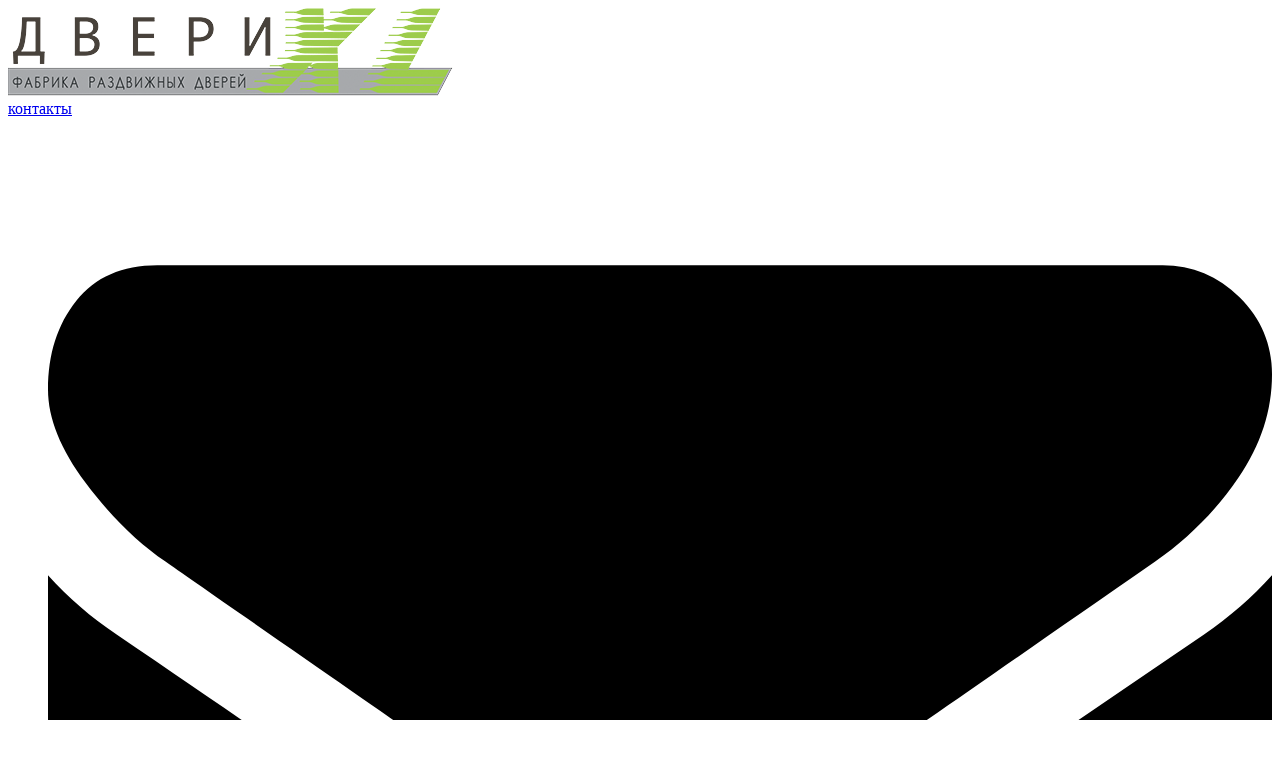

--- FILE ---
content_type: text/html; charset=UTF-8
request_url: https://dveri.cc/doors/mezhkomnatnaya-dver-constanta-67.html
body_size: 25185
content:
<!DOCTYPE html>
<html lang="en">
<head>
<!-- Google Tag Manager -->
<script>(function(w,d,s,l,i){w[l]=w[l]||[];w[l].push({'gtm.start':
new Date().getTime(),event:'gtm.js'});var f=d.getElementsByTagName(s)[0],
j=d.createElement(s),dl=l!='dataLayer'?'&l='+l:'';j.async=true;j.src=
'https://www.googletagmanager.com/gtm.js?id='+i+dl;f.parentNode.insertBefore(j,f);
})(window,document,'script','dataLayer','GTM-K5QJXZV');</script>
<!-- End Google Tag Manager -->
<meta charset="UTF-8">
<link rel="shortcut icon" href="https://dveri.cc/wp-content/themes/doors/images/favicon.ico" type="image/png">
<meta name="viewport" content="width=device-width, user-scalable=no, initial-scale=1.0, maximum-scale=1.0, minimum-scale=1.0">
<meta name="p:domain_verify" content="fae7221abcd1da0482152d723fb5bce0"/>
<title>Двери XL | Межкомнатная дверь Constanta CS-2 - Купить в Харькове</title>
<meta name='robots' content='max-image-preview:large' />
<meta name="geo.placename" content="" /><meta name="geo.position" content=";" /><meta name="geo.region" content="" />
<!-- This site is optimized with the Yoast SEO Premium plugin v11.3 - https://yoast.com/wordpress/plugins/seo/ -->
<meta name="description" content="Заказать Межкомнатная дверь Constanta CS-2. Двери для шкафов купе, межкомнатные двери и перегородки. Качественный монтаж. Гарантийное обслуживание."/>
<link rel="canonical" href="https://dveri.cc/doors/mezhkomnatnaya-dver-constanta-67.html" />
<meta property="og:locale" content="ru_RU" />
<meta property="og:type" content="article" />
<meta property="og:title" content="Двери XL | Межкомнатная дверь Constanta CS-2 - Купить в Харькове" />
<meta property="og:description" content="Заказать Межкомнатная дверь Constanta CS-2. Двери для шкафов купе, межкомнатные двери и перегородки. Качественный монтаж. Гарантийное обслуживание." />
<meta property="og:url" content="https://dveri.cc/doors/mezhkomnatnaya-dver-constanta-67.html" />
<meta property="og:site_name" content="Двери XL" />
<meta property="article:publisher" content="http://@dveri.kupe.xl" />
<meta property="og:image" content="https://dveri.cc/wp-content/uploads/2018/03/4-Constanta.jpg" />
<meta property="og:image:secure_url" content="https://dveri.cc/wp-content/uploads/2018/03/4-Constanta.jpg" />
<meta property="og:image:width" content="901" />
<meta property="og:image:height" content="771" />
<meta name="twitter:card" content="summary_large_image" />
<meta name="twitter:description" content="Заказать Межкомнатная дверь Constanta CS-2. Двери для шкафов купе, межкомнатные двери и перегородки. Качественный монтаж. Гарантийное обслуживание." />
<meta name="twitter:title" content="Двери XL | Межкомнатная дверь Constanta CS-2 - Купить в Харькове" />
<meta name="twitter:image" content="https://dveri.cc/wp-content/uploads/2018/03/4-Constanta.jpg" />
<script type='application/ld+json' class='yoast-schema-graph yoast-schema-graph--main'>{"@context":"https://schema.org","@graph":[{"@type":["Organization","Place"],"@id":"https://dveri.cc/#organization","name":"\u0414\u0432\u0435\u0440\u0438 XL","url":"https://dveri.cc/","sameAs":["http://@dveri.kupe.xl","http://@dveri_kupe_xl"],"logo":{"@type":"ImageObject","@id":"https://dveri.cc/#logo","url":"https://dveri.cc/wp-content/uploads/2018/02/logo.png","width":445,"height":88,"caption":"\u0414\u0432\u0435\u0440\u0438 XL"},"image":{"@id":"https://dveri.cc/#logo"},"location":{"@id":"https://dveri.cc/doors/mezhkomnatnaya-dver-constanta-67.html#local-place"},"address":{"@id":"https://dveri.cc/doors/mezhkomnatnaya-dver-constanta-67.html#local-place-address"}},{"@type":"WebSite","@id":"https://dveri.cc/#website","url":"https://dveri.cc/","name":"\u0414\u0432\u0435\u0440\u0438 XL","publisher":{"@id":"https://dveri.cc/#organization"},"potentialAction":{"@type":"SearchAction","target":"https://dveri.cc/?s={search_term_string}","query-input":"required name=search_term_string"}},{"@type":"WebPage","@id":"https://dveri.cc/doors/mezhkomnatnaya-dver-constanta-67.html#webpage","url":"https://dveri.cc/doors/mezhkomnatnaya-dver-constanta-67.html","inLanguage":"ru-RU","name":"\u0414\u0432\u0435\u0440\u0438 XL | \u041c\u0435\u0436\u043a\u043e\u043c\u043d\u0430\u0442\u043d\u0430\u044f \u0434\u0432\u0435\u0440\u044c Constanta CS-2 - \u041a\u0443\u043f\u0438\u0442\u044c \u0432 \u0425\u0430\u0440\u044c\u043a\u043e\u0432\u0435","isPartOf":{"@id":"https://dveri.cc/#website"},"image":{"@type":"ImageObject","@id":"https://dveri.cc/doors/mezhkomnatnaya-dver-constanta-67.html#primaryimage","url":"https://dveri.cc/wp-content/uploads/2018/03/4-Constanta.jpg","width":901,"height":771},"primaryImageOfPage":{"@id":"https://dveri.cc/doors/mezhkomnatnaya-dver-constanta-67.html#primaryimage"},"datePublished":"2018-03-21T08:11:42+02:00","dateModified":"2019-05-29T13:27:27+03:00","description":"\u0417\u0430\u043a\u0430\u0437\u0430\u0442\u044c \u041c\u0435\u0436\u043a\u043e\u043c\u043d\u0430\u0442\u043d\u0430\u044f \u0434\u0432\u0435\u0440\u044c Constanta CS-2. \u0414\u0432\u0435\u0440\u0438 \u0434\u043b\u044f \u0448\u043a\u0430\u0444\u043e\u0432 \u043a\u0443\u043f\u0435, \u043c\u0435\u0436\u043a\u043e\u043c\u043d\u0430\u0442\u043d\u044b\u0435 \u0434\u0432\u0435\u0440\u0438 \u0438 \u043f\u0435\u0440\u0435\u0433\u043e\u0440\u043e\u0434\u043a\u0438. \u041a\u0430\u0447\u0435\u0441\u0442\u0432\u0435\u043d\u043d\u044b\u0439 \u043c\u043e\u043d\u0442\u0430\u0436. \u0413\u0430\u0440\u0430\u043d\u0442\u0438\u0439\u043d\u043e\u0435 \u043e\u0431\u0441\u043b\u0443\u0436\u0438\u0432\u0430\u043d\u0438\u0435.","breadcrumb":{"@id":"https://dveri.cc/doors/mezhkomnatnaya-dver-constanta-67.html#breadcrumb"}},{"@type":"BreadcrumbList","@id":"https://dveri.cc/doors/mezhkomnatnaya-dver-constanta-67.html#breadcrumb","itemListElement":[{"@type":"ListItem","position":1,"item":{"@type":"WebPage","@id":"https://dveri.cc/","url":"https://dveri.cc/","name":"Home"}},{"@type":"ListItem","position":2,"item":{"@type":"WebPage","@id":"https://dveri.cc/doors/mezhkomnatnaya-dver-constanta-67.html","url":"https://dveri.cc/doors/mezhkomnatnaya-dver-constanta-67.html","name":"\u041c\u0435\u0436\u043a\u043e\u043c\u043d\u0430\u0442\u043d\u0430\u044f \u0434\u0432\u0435\u0440\u044c Constanta CS-2"}}]},{"@type":"Place","@id":"https://dveri.cc/doors/mezhkomnatnaya-dver-constanta-67.html#local-place","address":{"@type":"PostalAddress","@id":"https://dveri.cc/doors/mezhkomnatnaya-dver-constanta-67.html#local-place-address","streetAddress":"","addressLocality":"","postalCode":"","addressRegion":"","addressCountry":""},"geo":{"@type":"GeoCoordinates","latitude":"","longitude":""},"openingHoursSpecification":[{"@type":"OpeningHoursSpecification","dayOfWeek":"Monday","opens":"9:00 AM","closes":"5:00 PM"},{"@type":"OpeningHoursSpecification","dayOfWeek":"Tuesday","opens":"9:00 AM","closes":"5:00 PM"},{"@type":"OpeningHoursSpecification","dayOfWeek":"Wednesday","opens":"9:00 AM","closes":"5:00 PM"},{"@type":"OpeningHoursSpecification","dayOfWeek":"Thursday","opens":"9:00 AM","closes":"5:00 PM"},{"@type":"OpeningHoursSpecification","dayOfWeek":"Friday","opens":"9:00 AM","closes":"5:00 PM"},{"@type":"OpeningHoursSpecification","dayOfWeek":"Saturday","opens":"9:00 AM","closes":"5:00 PM"},{"@type":"OpeningHoursSpecification","dayOfWeek":"Sunday","opens":"9:00 AM","closes":"5:00 PM"}]}]}</script>
<!-- / Yoast SEO Premium plugin. -->
<link rel='dns-prefetch' href='//ajax.googleapis.com' />
<link rel='dns-prefetch' href='//cdnjs.cloudflare.com' />
<link rel="alternate" type="application/rss+xml" title="Двери XL &raquo; Лента комментариев к &laquo;Межкомнатная дверь Constanta CS-2&raquo;" href="https://dveri.cc/doors/mezhkomnatnaya-dver-constanta-67.html/feed/" />
<!-- <link rel='stylesheet' id='wp-block-library-css'  href='https://dveri.cc/wp-includes/css/dist/block-library/style.min.css?ver=5.8.9' type='text/css' media='all' /> -->
<!-- <link rel='stylesheet' id='contact-form-7-css'  href='https://dveri.cc/wp-content/plugins/contact-form-7/includes/css/styles.css?ver=5.5.6.1' type='text/css' media='all' /> -->
<!-- <link rel='stylesheet' id='base-css'  href='https://dveri.cc/wp-content/themes/doors/style.css?ver=5.8.9' type='text/css' media='all' /> -->
<!-- <link rel='stylesheet' id='normalize-css'  href='https://dveri.cc/wp-content/themes/doors/css/znormalize.css?ver=5.8.9' type='text/css' media='all' /> -->
<!-- <link rel='stylesheet' id='slick-css'  href='https://dveri.cc/wp-content/themes/doors/css/slick.css?ver=5.8.9' type='text/css' media='all' /> -->
<!-- <link rel='stylesheet' id='nouislider-css'  href='https://dveri.cc/wp-content/themes/doors/css/nouislider.css?ver=5.8.9' type='text/css' media='all' /> -->
<!-- <link rel='stylesheet' id='basic-css'  href='https://dveri.cc/wp-content/themes/doors/css/basic.css?ver=5.8.9' type='text/css' media='all' /> -->
<!-- <link rel='stylesheet' id='main_styles-css'  href='https://dveri.cc/wp-content/themes/doors/css/main_styles.css?ver=5.8.9' type='text/css' media='all' /> -->
<!-- <link rel='stylesheet' id='custom-css'  href='https://dveri.cc/wp-content/themes/doors/css/Xcustom.css?ver=5.8.9' type='text/css' media='all' /> -->
<!-- <link rel='stylesheet' id='main-adapt-css'  href='https://dveri.cc/wp-content/themes/doors/css/main_adapt.css?ver=5.8.9' type='text/css' media='all' /> -->
<!-- <link rel='stylesheet' id='custom-adapt-css'  href='https://dveri.cc/wp-content/themes/doors/css/Xcustom_adapt.css?ver=5.8.9' type='text/css' media='all' /> -->
<link rel="stylesheet" type="text/css" href="//dveri.cc/wp-content/cache/wpfc-minified/2m9lhqp9/5qmm5.css" media="all"/>
<link rel='stylesheet' id='fancybox-css'  href='https://cdnjs.cloudflare.com/ajax/libs/fancybox/3.2.5/jquery.fancybox.min.css?ver=5.8.9' type='text/css' media='all' />
<link rel="https://api.w.org/" href="https://dveri.cc/wp-json/" /><link rel="EditURI" type="application/rsd+xml" title="RSD" href="https://dveri.cc/xmlrpc.php?rsd" />
<link rel="wlwmanifest" type="application/wlwmanifest+xml" href="https://dveri.cc/wp-includes/wlwmanifest.xml" /> 
<meta name="generator" content="WordPress 5.8.9" />
<link rel='shortlink' href='https://dveri.cc/?p=672' />
<link rel="alternate" type="application/json+oembed" href="https://dveri.cc/wp-json/oembed/1.0/embed?url=https%3A%2F%2Fdveri.cc%2Fdoors%2Fmezhkomnatnaya-dver-constanta-67.html" />
<link rel="alternate" type="text/xml+oembed" href="https://dveri.cc/wp-json/oembed/1.0/embed?url=https%3A%2F%2Fdveri.cc%2Fdoors%2Fmezhkomnatnaya-dver-constanta-67.html&#038;format=xml" />
</head>
<body>
<!-- Google Tag Manager (noscript) -->
<noscript><iframe src="https://www.googletagmanager.com/ns.html?id=GTM-K5QJXZV"
height="0" width="0" style="display:none;visibility:hidden"></iframe></noscript>
<!-- End Google Tag Manager (noscript) -->
<div class="global-wrapper">
<header>
<div class="top-line">
<div class="mbox siders">
<div class="logo-side">
<a href="/" class="logo">
<a href="https://dveri.cc/" class="custom-logo-link" rel="home"><img width="445" height="88" src="https://dveri.cc/wp-content/uploads/2018/02/cropped-logo.png" class="custom-logo" alt="Двери XL" srcset="https://dveri.cc/wp-content/uploads/2018/02/cropped-logo.png 445w, https://dveri.cc/wp-content/uploads/2018/02/cropped-logo-300x59.png 300w, https://dveri.cc/wp-content/uploads/2018/02/cropped-logo-260x51.png 260w" sizes="(max-width: 445px) 100vw, 445px" /></a>                    </a>
</div>
<div class="contact-part">
<div class="top-part">
<div class="pager">
<a href="/contact/">контакты</a>
</div>
</div>
<div class="bottom-part">
<ul>
<li>
<a href="mailto:xl.dveri@gmail.com">
<span class="con">
<svg version="1.1" xmlns="http://www.w3.org/2000/svg" xmlns:xlink="http://www.w3.org/1999/xlink" x="0px" y="0px" viewBox="0 0 511.626 511.626" style="enable-background:new 0 0 511.626 511.626;"
xml:space="preserve">
<g>
<path d="M49.106,178.729c6.472,4.567,25.981,18.131,58.528,40.685c32.548,22.554,57.482,39.92,74.803,52.099
c1.903,1.335,5.946,4.237,12.131,8.71c6.186,4.476,11.326,8.093,15.416,10.852c4.093,2.758,9.041,5.852,14.849,9.277
c5.806,3.422,11.279,5.996,16.418,7.7c5.14,1.718,9.898,2.569,14.275,2.569h0.287h0.288c4.377,0,9.137-0.852,14.277-2.569
c5.137-1.704,10.615-4.281,16.416-7.7c5.804-3.429,10.752-6.52,14.845-9.277c4.093-2.759,9.229-6.376,15.417-10.852
c6.184-4.477,10.232-7.375,12.135-8.71c17.508-12.179,62.051-43.11,133.615-92.79c13.894-9.703,25.502-21.411,34.827-35.116
c9.332-13.699,13.993-28.07,13.993-43.105c0-12.564-4.523-23.319-13.565-32.264c-9.041-8.947-19.749-13.418-32.117-13.418H45.679
c-14.655,0-25.933,4.948-33.832,14.844C3.949,79.562,0,91.934,0,106.779c0,11.991,5.236,24.985,15.703,38.974
C26.169,159.743,37.307,170.736,49.106,178.729z"/>
<path d="M483.072,209.275c-62.424,42.251-109.824,75.087-142.177,98.501c-10.849,7.991-19.65,14.229-26.409,18.699
c-6.759,4.473-15.748,9.041-26.98,13.702c-11.228,4.668-21.692,6.995-31.401,6.995h-0.291h-0.287
c-9.707,0-20.177-2.327-31.405-6.995c-11.228-4.661-20.223-9.229-26.98-13.702c-6.755-4.47-15.559-10.708-26.407-18.699
c-25.697-18.842-72.995-51.68-141.896-98.501C17.987,202.047,8.375,193.762,0,184.437v226.685c0,12.57,4.471,23.319,13.418,32.265
c8.945,8.949,19.701,13.422,32.264,13.422h420.266c12.56,0,23.315-4.473,32.261-13.422c8.949-8.949,13.418-19.694,13.418-32.265
V184.437C503.441,193.569,493.927,201.854,483.072,209.275z"/>
</g>
</svg>
</span>
<span class="text">
xl.dveri@gmail.com                                    </span>
</a>
</li>
<li>
<a href="tel:+38 (050) 667-43-17">
<span class="con">
<svg version="1.1" xmlns="http://www.w3.org/2000/svg" xmlns:xlink="http://www.w3.org/1999/xlink" x="0px" y="0px"
viewBox="0 0 578.106 578.106" style="enable-background:new 0 0 578.106 578.106;" xml:space="preserve">
<g>
<path d="M577.83,456.128c1.225,9.385-1.635,17.545-8.568,24.48l-81.396,80.781
c-3.672,4.08-8.465,7.551-14.381,10.404c-5.916,2.857-11.729,4.693-17.439,5.508c-0.408,0-1.635,0.105-3.676,0.309
c-2.037,0.203-4.689,0.307-7.953,0.307c-7.754,0-20.301-1.326-37.641-3.979s-38.555-9.182-63.645-19.584
c-25.096-10.404-53.553-26.012-85.376-46.818c-31.823-20.805-65.688-49.367-101.592-85.68
c-28.56-28.152-52.224-55.08-70.992-80.783c-18.768-25.705-33.864-49.471-45.288-71.299
c-11.425-21.828-19.993-41.616-25.705-59.364S4.59,177.362,2.55,164.51s-2.856-22.95-2.448-30.294
c0.408-7.344,0.612-11.424,0.612-12.24c0.816-5.712,2.652-11.526,5.508-17.442s6.324-10.71,10.404-14.382L98.022,8.756
c5.712-5.712,12.24-8.568,19.584-8.568c5.304,0,9.996,1.53,14.076,4.59s7.548,6.834,10.404,11.322l65.484,124.236
c3.672,6.528,4.692,13.668,3.06,21.42c-1.632,7.752-5.1,14.28-10.404,19.584l-29.988,29.988c-0.816,0.816-1.53,2.142-2.142,3.978
s-0.918,3.366-0.918,4.59c1.632,8.568,5.304,18.36,11.016,29.376c4.896,9.792,12.444,21.726,22.644,35.802
s24.684,30.293,43.452,48.653c18.36,18.77,34.68,33.354,48.96,43.76c14.277,10.4,26.215,18.053,35.803,22.949
c9.588,4.896,16.932,7.854,22.031,8.871l7.648,1.531c0.816,0,2.145-0.307,3.979-0.918c1.836-0.613,3.162-1.326,3.979-2.143
l34.883-35.496c7.348-6.527,15.912-9.791,25.705-9.791c6.938,0,12.443,1.223,16.523,3.672h0.611l118.115,69.768
C571.098,441.238,576.197,447.968,577.83,456.128z"/>
</g>
</svg>
</span>
<span class="text">
+38 (050) 667-43-17                                    </span>
</a>
</li>
<li>
<a href="tel:+38 (050) 667-43-17">
<span class="con">
<svg version="1.1" xmlns="http://www.w3.org/2000/svg" xmlns:xlink="http://www.w3.org/1999/xlink" x="0px" y="0px"
viewBox="0 0 578.106 578.106" style="enable-background:new 0 0 578.106 578.106;" xml:space="preserve">
<g>
<path d="M577.83,456.128c1.225,9.385-1.635,17.545-8.568,24.48l-81.396,80.781
c-3.672,4.08-8.465,7.551-14.381,10.404c-5.916,2.857-11.729,4.693-17.439,5.508c-0.408,0-1.635,0.105-3.676,0.309
c-2.037,0.203-4.689,0.307-7.953,0.307c-7.754,0-20.301-1.326-37.641-3.979s-38.555-9.182-63.645-19.584
c-25.096-10.404-53.553-26.012-85.376-46.818c-31.823-20.805-65.688-49.367-101.592-85.68
c-28.56-28.152-52.224-55.08-70.992-80.783c-18.768-25.705-33.864-49.471-45.288-71.299
c-11.425-21.828-19.993-41.616-25.705-59.364S4.59,177.362,2.55,164.51s-2.856-22.95-2.448-30.294
c0.408-7.344,0.612-11.424,0.612-12.24c0.816-5.712,2.652-11.526,5.508-17.442s6.324-10.71,10.404-14.382L98.022,8.756
c5.712-5.712,12.24-8.568,19.584-8.568c5.304,0,9.996,1.53,14.076,4.59s7.548,6.834,10.404,11.322l65.484,124.236
c3.672,6.528,4.692,13.668,3.06,21.42c-1.632,7.752-5.1,14.28-10.404,19.584l-29.988,29.988c-0.816,0.816-1.53,2.142-2.142,3.978
s-0.918,3.366-0.918,4.59c1.632,8.568,5.304,18.36,11.016,29.376c4.896,9.792,12.444,21.726,22.644,35.802
s24.684,30.293,43.452,48.653c18.36,18.77,34.68,33.354,48.96,43.76c14.277,10.4,26.215,18.053,35.803,22.949
c9.588,4.896,16.932,7.854,22.031,8.871l7.648,1.531c0.816,0,2.145-0.307,3.979-0.918c1.836-0.613,3.162-1.326,3.979-2.143
l34.883-35.496c7.348-6.527,15.912-9.791,25.705-9.791c6.938,0,12.443,1.223,16.523,3.672h0.611l118.115,69.768
C571.098,441.238,576.197,447.968,577.83,456.128z"/>
</g>
</svg>
</span>
<span class="text">
+38 (067) 427-20-24                                     </span>
</a>
</li>
</ul>
</div>
</div>
<div class="hidden-menu">
<span></span>
<span></span>
<span></span>
</div>
</div>
</div>
<div class="bottom-line">
<div class="mbox menu-navigation">
<ul id="menu-main-menu" class="menu"><li id="menu-item-223" class="menu-item menu-item-type-custom menu-item-object-custom menu-item-has-children menu-item-223"><a href="/door/">Двери</a>
<ul class="sub-menu">
<li id="menu-item-8139" class="menu-item menu-item-type-custom menu-item-object-custom menu-item-8139"><a href="/doors/">Новинки</a></li>
<li id="menu-item-710" class="menu-item menu-item-type-custom menu-item-object-custom menu-item-710"><a href="/door/?filter%5Balldoors%5D%5B%5D=28">Для шкафов-купе</a></li>
<li id="menu-item-8134" class="menu-item menu-item-type-custom menu-item-object-custom menu-item-8134"><a href="/doors/?filter%5Ballvid%5D%5B%5D=14">Раздвижные</a></li>
<li id="menu-item-8137" class="menu-item menu-item-type-custom menu-item-object-custom menu-item-8137"><a href="/doors/?filter%5Ballvid%5D%5B%5D=17">Распашная</a></li>
<li id="menu-item-8138" class="menu-item menu-item-type-custom menu-item-object-custom menu-item-8138"><a href="/doors/?filter%5Ballvid%5D%5B%5D=16">Складные</a></li>
<li id="menu-item-19" class="menu-item menu-item-type-custom menu-item-object-custom menu-item-19"><a href="/door/?filter%5Balldoors%5D%5B0%5D=7">Входные</a></li>
<li id="menu-item-20" class="menu-item menu-item-type-custom menu-item-object-custom menu-item-20"><a href="/door/?filter%5Balldoors%5D%5B%5D=8">Межкомнатные</a></li>
<li id="menu-item-22" class="menu-item menu-item-type-custom menu-item-object-custom menu-item-22"><a href="/door/?filter%5Balldoors%5D%5B%5D=11">Офисные</a></li>
</ul>
</li>
<li id="menu-item-21" class="menu-item menu-item-type-custom menu-item-object-custom menu-item-has-children menu-item-21"><a href="/door/?filter%5Balldoors%5D%5B%5D=9">Перегородки</a>
<ul class="sub-menu">
<li id="menu-item-8254" class="menu-item menu-item-type-custom menu-item-object-custom menu-item-8254"><a href="https://dveri.cc/doors/?filter%5Balldoors%5D%5B%5D=9/">Новое</a></li>
<li id="menu-item-8249" class="menu-item menu-item-type-custom menu-item-object-custom menu-item-8249"><a href="https://dveri.cc/doors/?filter%5Bprice%5D%5Bmin%5D=40&#038;filter%5Bprice%5D%5Bmax%5D=108000&#038;filter%5Balldoors%5D%5B%5D=9&#038;filter%5Bmaterial%5D%5B%5D=37&#038;filter%5BsizeW%5D%5Bmin%5D=600&#038;filter%5BsizeW%5D%5Bmax%5D=4500&#038;filter%5BsizeH%5D%5Bmin%5D=2000&#038;filter%5BsizeH%5D%5Bmax%5D=3000">Прозрачные</a></li>
<li id="menu-item-8250" class="menu-item menu-item-type-custom menu-item-object-custom menu-item-8250"><a href="https://dveri.cc/doors/?filter%5Bprice%5D%5Bmin%5D=40&#038;filter%5Bprice%5D%5Bmax%5D=108000&#038;filter%5Bmaterial%5D%5B%5D=38&#038;filter%5BsizeW%5D%5Bmin%5D=600&#038;filter%5BsizeW%5D%5Bmax%5D=4500&#038;filter%5BsizeH%5D%5Bmin%5D=2000&#038;filter%5BsizeH%5D%5Bmax%5D=3000">Матовые</a></li>
<li id="menu-item-8251" class="menu-item menu-item-type-custom menu-item-object-custom menu-item-8251"><a href="https://dveri.cc/doors/?filter%5Ballvid%5D%5B%5D=17">Распашные</a></li>
<li id="menu-item-8252" class="menu-item menu-item-type-custom menu-item-object-custom menu-item-8252"><a href="https://dveri.cc/doors/?filter%5Ballvid%5D%5B%5D=16">Складные</a></li>
<li id="menu-item-8253" class="menu-item menu-item-type-custom menu-item-object-custom menu-item-8253"><a href="https://dveri.cc/doors/?filter%5Balldoors%5D%5B%5D=8/">Однодверные</a></li>
</ul>
</li>
<li id="menu-item-239" class="menu-item menu-item-type-post_type menu-item-object-page menu-item-has-children menu-item-239"><a href="https://dveri.cc/systems/">СИСТЕМЫ</a>
<ul class="sub-menu">
<li id="menu-item-28" class="menu-item menu-item-type-custom menu-item-object-custom menu-item-28"><a href="/system/?filter%5Ballsystems%5D%5B%5D=20">Подвесная</a></li>
<li id="menu-item-29" class="menu-item menu-item-type-custom menu-item-object-custom menu-item-29"><a href="/system/?filter%5Ballsystems%5D%5B%5D=21">Распашная</a></li>
<li id="menu-item-30" class="menu-item menu-item-type-custom menu-item-object-custom menu-item-30"><a href="/system/?filter%5Ballsystems%5D%5B%5D=22">Складывающаяся</a></li>
<li id="menu-item-31" class="menu-item menu-item-type-custom menu-item-object-custom menu-item-31"><a href="/system/?filter%5Ballsystems%5D%5B%5D=23">Телескопическая</a></li>
<li id="menu-item-27" class="menu-item menu-item-type-custom menu-item-object-custom menu-item-27"><a href="/system/?filter%5Ballsystems%5D%5B%5D=19">Раздвижная</a></li>
</ul>
</li>
<li id="menu-item-246" class="menu-item menu-item-type-post_type menu-item-object-page menu-item-has-children menu-item-246"><a href="https://dveri.cc/stafs/">АКСЕССУАРЫ</a>
<ul class="sub-menu">
<li id="menu-item-101" class="menu-item menu-item-type-custom menu-item-object-custom menu-item-101"><a href="/staf/?filter%5Ballstafs%5D%5B%5D=25">ЗАМКИ</a></li>
<li id="menu-item-102" class="menu-item menu-item-type-custom menu-item-object-custom menu-item-102"><a href="/staf/?filter%5Ballstafs%5D%5B%5D=26">ДОВОДЧИКИ</a></li>
<li id="menu-item-103" class="menu-item menu-item-type-custom menu-item-object-custom menu-item-103"><a href="/staf/?filter%5Ballstafs%5D%5B%5D=27">РУЧКИ</a></li>
</ul>
</li>
<li id="menu-item-163" class="menu-item menu-item-type-taxonomy menu-item-object-taxmaterial menu-item-has-children menu-item-163"><a href="https://dveri.cc/allmaterial/">Все материалы</a>
<ul class="sub-menu">
<li id="menu-item-162" class="menu-item menu-item-type-post_type menu-item-object-material menu-item-162"><a href="https://dveri.cc/material/material-1.html">ЗЕРКАЛО</a></li>
<li id="menu-item-179" class="menu-item menu-item-type-post_type menu-item-object-material menu-item-179"><a href="https://dveri.cc/allmaterial/shpon.html">ШПОН</a></li>
<li id="menu-item-180" class="menu-item menu-item-type-post_type menu-item-object-material menu-item-180"><a href="https://dveri.cc/material/mdf.html">МДФ</a></li>
<li id="menu-item-181" class="menu-item menu-item-type-post_type menu-item-object-material menu-item-181"><a href="https://dveri.cc/allmaterial/fotopechat.html">ФОТОПЕЧАТЬ</a></li>
<li id="menu-item-182" class="menu-item menu-item-type-post_type menu-item-object-material menu-item-182"><a href="https://dveri.cc/allmaterial/himtravlenie.html">ХИМТРАВЛЕНИЕ</a></li>
<li id="menu-item-183" class="menu-item menu-item-type-post_type menu-item-object-material menu-item-183"><a href="https://dveri.cc/allmaterial/peskostruj.html">ПЕСКОСТРУЙ</a></li>
<li id="menu-item-184" class="menu-item menu-item-type-post_type menu-item-object-material menu-item-184"><a href="https://dveri.cc/allmaterial/lakobel/">ЛАКОБЕЛЬ</a></li>
<li id="menu-item-185" class="menu-item menu-item-type-post_type menu-item-object-material menu-item-185"><a href="https://dveri.cc/allmaterial/dsp.html">ДСП</a></li>
<li id="menu-item-196" class="menu-item menu-item-type-taxonomy menu-item-object-taxdecor menu-item-has-children menu-item-196"><a href="https://dveri.cc/alldecor/">Все декоры</a>
<ul class="sub-menu">
<li id="menu-item-4880" class="menu-item menu-item-type-post_type menu-item-object-decor menu-item-4880"><a href="https://dveri.cc/decor/lakobel.html">Каталог Лакобель</a></li>
<li id="menu-item-4832" class="menu-item menu-item-type-post_type menu-item-object-decor menu-item-4832"><a href="https://dveri.cc/decor/katalog-risunkov.html">КАТАЛОГ РИСУНКОВ 1</a></li>
<li id="menu-item-4831" class="menu-item menu-item-type-post_type menu-item-object-decor menu-item-4831"><a href="https://dveri.cc/alldecor/katalog-risunkov-2.html">КАТАЛОГ РИСУНКОВ 2</a></li>
<li id="menu-item-4830" class="menu-item menu-item-type-post_type menu-item-object-decor menu-item-4830"><a href="https://dveri.cc/decor/katalog-risunkov-3.html">КАТАЛОГ РИСУНКОВ 3</a></li>
<li id="menu-item-200" class="menu-item menu-item-type-post_type menu-item-object-decor menu-item-200"><a href="https://dveri.cc/decor/dekor-1.html">КАТАЛОГ ДСП</a></li>
</ul>
</li>
</ul>
</li>
<li id="menu-item-8283" class="menu-item menu-item-type-post_type menu-item-object-page menu-item-has-children menu-item-8283"><a href="https://dveri.cc/stati.html">Статьи</a>
<ul class="sub-menu">
<li id="menu-item-931" class="menu-item menu-item-type-post_type menu-item-object-page menu-item-931"><a href="https://dveri.cc/garantiya.html">Гарантия</a></li>
<li id="menu-item-932" class="menu-item menu-item-type-post_type menu-item-object-page menu-item-932"><a href="https://dveri.cc/vozvrat.html">Возврат</a></li>
<li id="menu-item-933" class="menu-item menu-item-type-post_type menu-item-object-page menu-item-933"><a href="https://dveri.cc/oplata.html">Оплата</a></li>
<li id="menu-item-935" class="menu-item menu-item-type-post_type menu-item-object-page menu-item-935"><a href="https://dveri.cc/dostavka.html">Доставка</a></li>
<li id="menu-item-936" class="menu-item menu-item-type-post_type menu-item-object-page menu-item-936"><a href="https://dveri.cc/ustanovka.html">Установка</a></li>
<li id="menu-item-937" class="menu-item menu-item-type-post_type menu-item-object-page menu-item-937"><a href="https://dveri.cc/zamer.html">Замер</a></li>
<li id="menu-item-8285" class="menu-item menu-item-type-post_type menu-item-object-page menu-item-8285"><a href="https://dveri.cc/stati.html">Все статьи</a></li>
</ul>
</li>
<li id="menu-item-138" class="menu-item menu-item-type-post_type menu-item-object-page menu-item-has-children menu-item-138"><a href="https://dveri.cc/kak-zakazat.html">ИНФО</a>
<ul class="sub-menu">
<li id="menu-item-8143" class="menu-item menu-item-type-post_type menu-item-object-page menu-item-8143"><a href="https://dveri.cc/akcii.html">Акции</a></li>
<li id="menu-item-929" class="menu-item menu-item-type-post_type menu-item-object-page menu-item-929"><a href="https://dveri.cc/novosti/">Новости</a></li>
<li id="menu-item-930" class="menu-item menu-item-type-post_type menu-item-object-page menu-item-930"><a href="https://dveri.cc/blog.html">Блог</a></li>
<li id="menu-item-8144" class="menu-item menu-item-type-post_type menu-item-object-page menu-item-8144"><a href="https://dveri.cc/contact.html">Контакты</a></li>
<li id="menu-item-934" class="menu-item menu-item-type-post_type menu-item-object-page menu-item-934"><a href="https://dveri.cc/voprosy-i-otvety.html">Вопросы и ответы</a></li>
</ul>
</li>
<li id="menu-item-16" class="fancybox-in-nav menu-item menu-item-type-custom menu-item-object-custom menu-item-16"><a href="#call-popup-header">обратный звонок</a></li>
</ul>            </div>
</div>
</header>
<style>
.wpcf7-form label{display:block!important}
</style>
<div class="hidden-block">
<div id="call-popup-tovar" class="popup-item" style="max-width: 400px;">
<div class="title-row">Заказ товара </div>
<div class="form_product_title" style="color:#9dcc4c; text-align: center; margin-bottom: 20px;">Межкомнатная дверь Constanta CS-2</div>
<form action="/wp-admin/admin-ajax.php" class="form-qwe single-form">
<input type="hidden" name="action" value="tovar_zakaz">
<input type="hidden" name="tovar_name" value="Межкомнатная дверь Constanta CS-2">
<input type="hidden" name="tovar_razmer" value="">
<input type="hidden" name="tovar_url" value="https://dveri.cc/doors/mezhkomnatnaya-dver-constanta-67.html">
<div class="title-row">Оставьте заявку и мы вам перезвоним</div>
<div class="inputer">
<input type="text" name="name" placeholder="Имя..." required="required">
</div>
<div class="inputer">
<input type="tel" name="tel" placeholder="Телефон..." required="required" class="tel-mask">
</div>
<div class="inputer">
<textarea name="qwestion" required="required" placeholder="Комментарий (по желанию)..."></textarea>
</div>
<div class="submiter">
<button type="submit" class="butt">
<span>Отправить</span>
</button>
</div>
</form>
</div>
</div>
<div class="bradcrumbs">
<div class="mbox2">
<ul id="breadcrumbs" class="">
<li class="item-home">
<a class="bread-link bread-home" href="/" title="Главная">Главная</a>
</li>
<li class="item-current item-archive">
<a class="bread-link" href="/door/" title="Все двери">Все двери</a>
</li>
<li class="item-current item-archive">
<span class="bread-current bread-archive">Межкомнатная дверь Constanta CS-2</span>
</li>
</ul>
</div>
</div>
<div class="single-page-wrap">
<div class="mbox" style="max-width: 1400px;">
<div class="title-row">
<h1> Межкомнатная дверь Constanta CS-2 </h1>
</div>
<div class="siders">
<div class="side gallary">
<div class="slider-for">
<a href="https://dveri.cc/wp-content/uploads/2018/03/4-Constanta.jpg" data-fancybox="images" class="item">
<img src="https://dveri.cc/wp-content/uploads/2018/03/4-Constanta-409x350.jpg" alt="">
</a>
</div>
<div class="slider-nav">
<div class="item">
<div class="con">
<img src="https://dveri.cc/wp-content/uploads/2018/03/4-Constanta-164x140.jpg" alt="">
</div>
</div>
</div>
</div>
<div class="side texter" data-percentage="0" data-productprice="4110">
<div class="texter">
<h3>Характеристики</h3>
<br />
<ul>
<li><b>Тип двери</b>: Распашная</li>
<li><b>Материал</b>: Экошпон или ПВХ</li>
<li><b>Цвет</b>: Венге, Крем, Бьянка (ПВХ)</li>
<li>Орех, Грей (экошпон)</li>
</ul>
</div>
<div class="price">
<span>4110</span> грн
</div>
<div class="button-add-to-korzine">
<a data-fancybox data-src="#call-popup-tovar" href="javascript://;" class="butt">
<span>Заказать</span>
</a>
</div>
<div class="texter">
<h3>Описание</h3>
<br />
<p>Дверное полотно Constanta CS-2</p>
</div>
</div>
</div>
<div class="tubbers">
<ul>
<li class="active">
<div class="it">Описание</div>
</li>
<li>
<div class="it"> Комплектация </div>
</li>
<li>
<div class="it"> Установка </div>
</li>
</ul>
</div>
<div class="content-tab">
<ul>
<li class="active">
<div class="content">
<div class="texter">
<p>Межкомнатное дверное полотно с горизонтальными и вертикальными линиями.  Объемный уникальный эффект создает модификация глубин деталей.</p>
<p>Может быть выполнена с крашенным стеклом.</p>
<p>Дверь с простыми геометрическими формами отлично впишется, как в современный интерьер небольшой городской квартиры, так и в роскошный интерьер загородного дома.</p>
</div>
</div>
</li>
<li>
<div class="content">
<div class="frame">
<p>Нет описания комплектации товара</p>
</div>
</div>
</li>
<li>
<div class="content">
<div class="frame">
<p>Нет описания установки товара</p>
</div>
</div>
</li>
</ul>
</div>
</div>
</div>

<div class="hidden-block">
<div id="call_success">
<div class="call-success">
<div class="call_success">
<div class="call-title">Спасибо за заявку!</div>
<div class="call-subtitle">Мы свяжемся с Вами в ближайшее время</div>
</div>
</div>
</div>
<div id="call-popup-header" class="popup-item">
<form action="/wp-admin/admin-ajax.php" class="form-qwe single-form">
<input type="hidden" name="action" value="menu_popup">
<div class="title-row">Оставьте заявку и мы вам перезвоним</div>
<div class="inputer">
<input type="text" name="name" placeholder="Имя..." required="required">
</div>
<div class="inputer">
<input type="tel" name="tel" placeholder="Телефон..." required="required" class="tel-mask">
</div>
<div class="inputer">
<textarea name="qwestion" required="required" placeholder="Комментарий (по желанию)..."></textarea>
</div>
<div class="submiter">
<button type="submit" class="butt">
<span>Отправить</span>
</button>
</div>
</form>
</div>
</div>
<!-- FOOTER -->
<footer>
<div class="phone-mob-vers">
<div class="phone-act">
<a class="phone-icon" href="/contact.html">
<span class="con" style="width: 60px; height: 60px; display: flex; justify-content: center; align-items: center; background-color: #9dcc4c; border-radius: 50px; margin-bottom: 5px;">
<svg version="1.1" xmlns="http://www.w3.org/2000/svg" xmlns:xlink="http://www.w3.org/1999/xlink" x="0px" y="0px" viewBox="0 0 97.713 97.713" style="enable-background: new 0 0 578.106 578.106 !important; height: 35px; width: 35px; fill: #3b3b3b;" xml:space="preserve">
<g>
<path d="M48.855,0C29.021,0,12.883,16.138,12.883,35.974c0,5.174,1.059,10.114,3.146,14.684
c8.994,19.681,26.238,40.46,31.31,46.359c0.38,0.441,0.934,0.695,1.517,0.695s1.137-0.254,1.517-0.695
c5.07-5.898,22.314-26.676,31.311-46.359c2.088-4.57,3.146-9.51,3.146-14.684C84.828,16.138,68.69,0,48.855,0z M48.855,54.659
c-10.303,0-18.686-8.383-18.686-18.686c0-10.304,8.383-18.687,18.686-18.687s18.686,8.383,18.686,18.687
C67.542,46.276,59.159,54.659,48.855,54.659z"></path>
</g>
</svg>
</span>
</a>
</div>
<div class="phone-act2">
<a class="phone-icon2" href="tel:+38 (050) 031-11-15">
<span class="con" style="width: 60px; height: 60px; display: flex; justify-content: center; align-items: center; background-color: #9dcc4c; border-radius: 50px;">
<svg version="1.1" xmlns="http://www.w3.org/2000/svg" xmlns:xlink="http://www.w3.org/1999/xlink" x="0px" y="0px" viewBox="0 0 578.106 578.106" style="enable-background: new 0 0 578.106 578.106 !important; height: 35px; width: 35px; fill: #3b3b3b;" xml:space="preserve">
<g>
<path d="M577.83,456.128c1.225,9.385-1.635,17.545-8.568,24.48l-81.396,80.781
c-3.672,4.08-8.465,7.551-14.381,10.404c-5.916,2.857-11.729,4.693-17.439,5.508c-0.408,0-1.635,0.105-3.676,0.309
c-2.037,0.203-4.689,0.307-7.953,0.307c-7.754,0-20.301-1.326-37.641-3.979s-38.555-9.182-63.645-19.584
c-25.096-10.404-53.553-26.012-85.376-46.818c-31.823-20.805-65.688-49.367-101.592-85.68
c-28.56-28.152-52.224-55.08-70.992-80.783c-18.768-25.705-33.864-49.471-45.288-71.299
c-11.425-21.828-19.993-41.616-25.705-59.364S4.59,177.362,2.55,164.51s-2.856-22.95-2.448-30.294
c0.408-7.344,0.612-11.424,0.612-12.24c0.816-5.712,2.652-11.526,5.508-17.442s6.324-10.71,10.404-14.382L98.022,8.756
c5.712-5.712,12.24-8.568,19.584-8.568c5.304,0,9.996,1.53,14.076,4.59s7.548,6.834,10.404,11.322l65.484,124.236
c3.672,6.528,4.692,13.668,3.06,21.42c-1.632,7.752-5.1,14.28-10.404,19.584l-29.988,29.988c-0.816,0.816-1.53,2.142-2.142,3.978
s-0.918,3.366-0.918,4.59c1.632,8.568,5.304,18.36,11.016,29.376c4.896,9.792,12.444,21.726,22.644,35.802
s24.684,30.293,43.452,48.653c18.36,18.77,34.68,33.354,48.96,43.76c14.277,10.4,26.215,18.053,35.803,22.949
c9.588,4.896,16.932,7.854,22.031,8.871l7.648,1.531c0.816,0,2.145-0.307,3.979-0.918c1.836-0.613,3.162-1.326,3.979-2.143
l34.883-35.496c7.348-6.527,15.912-9.791,25.705-9.791c6.938,0,12.443,1.223,16.523,3.672h0.611l118.115,69.768
C571.098,441.238,576.197,447.968,577.83,456.128z"></path>
</g>
</svg>
</span>
</a>
</div>
</div>
<div class="top-line">
<div class="mbox">
<div class="center-text">АККУРАТНАЯ ДОСТАВКА ДВЕРЕЙ В ВАШ ГОРОД</div>
</div>
</div>
<div class="bottom-part">
<div class="mbox">
<div class="map-part">
<div class="con">
<svg version="1.1" xmlns="http://www.w3.org/2000/svg" xmlns:xlink="http://www.w3.org/1999/xlink" x="0px" y="0px" viewBox="0 0 537.2 365.8" style="enable-background:new 0 0 537.2 365.8;" xml:space="preserve">
<style type="text/css">
.st0{fill:none;}
.st1{fill:#F7BC60;}
.st2{fill:#FFFFFF;}
.st3{fill:#FECE08;}
.st4{font-family:'MyriadPro-Regular';}
.st5{font-size:12px;}
</style>
<pattern x="-29.7" y="589.2" width="69" height="69" patternUnits="userSpaceOnUse" viewBox="2.1 -70.9 69 69" style="overflow:visible;">
<g>
<rect x="2.1" y="-70.9" class="st0" width="69" height="69"></rect>
<rect x="2.1" y="-70.9" class="st1" width="69" height="69"></rect>
<g>
<path class="st2" d="M61.8-71.7c0,0.1,0,0.1,0,0.2c-0.1,0.1-0.1,0.1-0.2,0.1c-0.1,0.1-0.1,0.3-0.1,0.4c-0.2,0.1,0,0.2,0,0.3
c0,0,0,0.1,0,0.2c0,0.1,0,0.3,0.1,0.4c0.1,0.2,0.3,0.4,0.4,0.5c0.2,0.1,0.4,0.6,0.6,0.6c0.2,0,0.4-0.1,0.5-0.1
c0.2,0,0.4,0,0.6-0.1c0.2-0.1,0.1-0.3,0.3-0.5c0.1-0.1,0.3,0,0.4-0.1c0.2-0.1,0.3-0.3,0.4-0.5c0-0.1,0-0.1,0-0.2
c0-0.1,0.1-0.2,0.1-0.3c0-0.1-0.1-0.1-0.1-0.2c0-0.1,0-0.2,0-0.3c0-0.2,0-0.4-0.1-0.5c-0.4-0.7-1.2-0.9-2-0.8
c-0.2,0-0.3,0.1-0.4,0.2c-0.2,0.1-0.1,0.2-0.3,0.2c-0.1,0-0.2,0.1-0.2,0.2C61.8-71.7,61.8-71.7,61.8-71.7
C61.8-71.6,61.8-71.6,61.8-71.7"></path>
<path class="st2" d="M54.1-71.7c0,0.1,0,0.1,0,0.2c-0.1,0.1-0.1,0.1-0.2,0.1c-0.1,0.1-0.1,0.3-0.1,0.4c-0.2,0.1,0,0.2,0,0.3
c0,0,0,0.1,0,0.2c0,0.1,0,0.3,0.1,0.4c0.1,0.2,0.3,0.4,0.4,0.5c0.2,0.1,0.4,0.6,0.6,0.6c0.2,0,0.4-0.1,0.5-0.1
c0.2,0,0.4,0,0.6-0.1c0.2-0.1,0.1-0.3,0.3-0.5c0.1-0.1,0.3,0,0.4-0.1c0.2-0.1,0.3-0.3,0.4-0.5c0-0.1,0-0.1,0-0.2
c0-0.1,0.1-0.2,0.1-0.3c0-0.1-0.1-0.1-0.1-0.2c0-0.1,0-0.2,0-0.3c0-0.2,0-0.4-0.1-0.5c-0.4-0.7-1.2-0.9-2-0.8
c-0.2,0-0.3,0.1-0.4,0.2c-0.2,0.1-0.1,0.2-0.3,0.2c-0.1,0-0.2,0.1-0.2,0.2C54.1-71.7,54.1-71.7,54.1-71.7
C54.1-71.6,54.1-71.6,54.1-71.7"></path>
<path class="st2" d="M46.4-71.7c0,0.1,0,0.1,0,0.2c-0.1,0.1-0.1,0.1-0.2,0.1c-0.1,0.1-0.1,0.3-0.1,0.4c-0.2,0.1,0,0.2,0,0.3
c0,0,0,0.1,0,0.2c0,0.1,0,0.3,0.1,0.4c0.1,0.2,0.3,0.4,0.4,0.5c0.2,0.1,0.4,0.6,0.6,0.6c0.2,0,0.4-0.1,0.5-0.1
c0.2,0,0.4,0,0.6-0.1c0.2-0.1,0.1-0.3,0.3-0.5c0.1-0.1,0.3,0,0.4-0.1c0.2-0.1,0.3-0.3,0.4-0.5c0-0.1,0-0.1,0-0.2
c0-0.1,0.1-0.2,0.1-0.3c0-0.1-0.1-0.1-0.1-0.2c0-0.1,0-0.2,0-0.3c0-0.2,0-0.4-0.1-0.5c-0.4-0.7-1.2-0.9-2-0.8
c-0.2,0-0.3,0.1-0.4,0.2c-0.2,0.1-0.1,0.2-0.3,0.2c-0.1,0-0.2,0.1-0.2,0.2C46.4-71.7,46.4-71.7,46.4-71.7
C46.4-71.6,46.4-71.6,46.4-71.7"></path>
<path class="st2" d="M38.8-71.7c0,0.1,0,0.1,0,0.2c-0.1,0.1-0.1,0.1-0.2,0.1c-0.1,0.1-0.1,0.3-0.1,0.4c-0.2,0.1,0,0.2,0,0.3
c0,0,0,0.1,0,0.2c0,0.1,0,0.3,0.1,0.4c0.1,0.2,0.3,0.4,0.4,0.5c0.2,0.1,0.4,0.6,0.6,0.6c0.2,0,0.4-0.1,0.5-0.1
c0.2,0,0.4,0,0.6-0.1c0.2-0.1,0.1-0.3,0.3-0.5c0.1-0.1,0.3,0,0.4-0.1c0.2-0.1,0.3-0.3,0.4-0.5c0-0.1,0-0.1,0-0.2
c0-0.1,0.1-0.2,0.1-0.3c0-0.1-0.1-0.1-0.1-0.2c0-0.1,0-0.2,0-0.3c0-0.2,0-0.4-0.1-0.5c-0.4-0.7-1.2-0.9-2-0.8
c-0.2,0-0.3,0.1-0.4,0.2c-0.2,0.1-0.1,0.2-0.3,0.2c-0.1,0-0.2,0.1-0.2,0.2C38.8-71.7,38.8-71.7,38.8-71.7
C38.8-71.6,38.8-71.6,38.8-71.7"></path>
<path class="st2" d="M31.1-71.7c0,0.1,0,0.1,0,0.2c-0.1,0.1-0.1,0.1-0.2,0.1c-0.1,0.1-0.1,0.3-0.1,0.4c-0.2,0.1,0,0.2,0,0.3
c0,0,0,0.1,0,0.2c0,0.1,0,0.3,0.1,0.4c0.1,0.2,0.3,0.4,0.4,0.5c0.2,0.1,0.4,0.6,0.6,0.6c0.2,0,0.4-0.1,0.5-0.1
c0.2,0,0.4,0,0.6-0.1c0.2-0.1,0.1-0.3,0.3-0.5c0.1-0.1,0.3,0,0.4-0.1c0.2-0.1,0.3-0.3,0.4-0.5c0-0.1,0-0.1,0-0.2
c0-0.1,0.1-0.2,0.1-0.3c0-0.1-0.1-0.1-0.1-0.2c0-0.1,0-0.2,0-0.3c0-0.2,0-0.4-0.1-0.5c-0.4-0.7-1.2-0.9-2-0.8
c-0.2,0-0.3,0.1-0.4,0.2c-0.2,0.1-0.1,0.2-0.3,0.2c-0.1,0-0.2,0.1-0.2,0.2C31.1-71.7,31.1-71.7,31.1-71.7
C31.1-71.6,31.1-71.6,31.1-71.7"></path>
<path class="st2" d="M23.4-71.7c0,0.1,0,0.1,0,0.2c-0.1,0.1-0.1,0.1-0.2,0.1c-0.1,0.1-0.1,0.3-0.1,0.4c-0.2,0.1,0,0.2,0,0.3
c0,0,0,0.1,0,0.2c0,0.1,0,0.3,0.1,0.4c0.1,0.2,0.3,0.4,0.4,0.5c0.2,0.1,0.4,0.6,0.6,0.6c0.2,0,0.4-0.1,0.5-0.1
c0.2,0,0.4,0,0.6-0.1c0.2-0.1,0.1-0.3,0.3-0.5c0.1-0.1,0.3,0,0.4-0.1c0.2-0.1,0.3-0.3,0.4-0.5c0-0.1,0-0.1,0-0.2
c0-0.1,0.1-0.2,0.1-0.3c0-0.1-0.1-0.1-0.1-0.2c0-0.1,0-0.2,0-0.3c0-0.2,0-0.4-0.1-0.5c-0.4-0.7-1.2-0.9-2-0.8
c-0.2,0-0.3,0.1-0.4,0.2c-0.2,0.1-0.1,0.2-0.3,0.2c-0.1,0-0.2,0.1-0.2,0.2C23.4-71.7,23.4-71.7,23.4-71.7
C23.4-71.6,23.4-71.6,23.4-71.7"></path>
<path class="st2" d="M15.8-71.7c0,0.1,0,0.1,0,0.2c-0.1,0.1-0.1,0.1-0.2,0.1c-0.1,0.1-0.1,0.3-0.1,0.4c-0.2,0.1,0,0.2,0,0.3
c0,0,0,0.1,0,0.2c0,0.1,0,0.3,0.1,0.4c0.1,0.2,0.3,0.4,0.4,0.5c0.2,0.1,0.4,0.6,0.6,0.6c0.2,0,0.4-0.1,0.5-0.1
c0.2,0,0.4,0,0.6-0.1c0.2-0.1,0.1-0.3,0.3-0.5c0.1-0.1,0.3,0,0.4-0.1c0.2-0.1,0.3-0.3,0.4-0.5c0-0.1,0-0.1,0-0.2
c0-0.1,0.1-0.2,0.1-0.3c0-0.1-0.1-0.1-0.1-0.2c0-0.1,0-0.2,0-0.3c0-0.2,0-0.4-0.1-0.5c-0.4-0.7-1.2-0.9-2-0.8
c-0.2,0-0.3,0.1-0.4,0.2c-0.2,0.1-0.1,0.2-0.3,0.2c-0.1,0-0.2,0.1-0.2,0.2C15.8-71.7,15.8-71.7,15.8-71.7
C15.8-71.6,15.8-71.6,15.8-71.7"></path>
<path class="st2" d="M8.1-71.7c0,0.1,0,0.1,0,0.2C8-71.4,8-71.4,7.9-71.3c-0.1,0.1-0.1,0.3-0.1,0.4c-0.2,0.1,0,0.2,0,0.3
c0,0,0,0.1,0,0.2c0,0.1,0,0.3,0.1,0.4c0.1,0.2,0.3,0.4,0.4,0.5c0.2,0.1,0.4,0.6,0.6,0.6c0.2,0,0.4-0.1,0.5-0.1
c0.2,0,0.4,0,0.6-0.1c0.2-0.1,0.1-0.3,0.3-0.5c0.1-0.1,0.3,0,0.4-0.1c0.2-0.1,0.3-0.3,0.4-0.5c0-0.1,0-0.1,0-0.2
c0-0.1,0.1-0.2,0.1-0.3c0-0.1-0.1-0.1-0.1-0.2c0-0.1,0-0.2,0-0.3c0-0.2,0-0.4-0.1-0.5c-0.4-0.7-1.2-0.9-2-0.8
c-0.2,0-0.3,0.1-0.4,0.2c-0.2,0.1-0.1,0.2-0.3,0.2c-0.1,0-0.2,0.1-0.2,0.2C8.1-71.7,8.1-71.7,8.1-71.7
C8.1-71.6,8.1-71.6,8.1-71.7"></path>
<path class="st2" d="M0.4-71.7c0,0.1,0,0.1,0,0.2c-0.1,0.1-0.1,0.1-0.2,0.1c-0.1,0.1-0.1,0.3-0.1,0.4c-0.2,0.1,0,0.2,0,0.3
c0,0,0,0.1,0,0.2c0,0.1,0,0.3,0.1,0.4c0.1,0.2,0.3,0.4,0.4,0.5C0.8-69.4,1-69,1.2-68.9c0.2,0,0.4-0.1,0.5-0.1
c0.2,0,0.4,0,0.6-0.1c0.2-0.1,0.1-0.3,0.3-0.5c0.1-0.1,0.3,0,0.4-0.1c0.2-0.1,0.3-0.3,0.4-0.5c0-0.1,0-0.1,0-0.2
c0-0.1,0.1-0.2,0.1-0.3c0-0.1-0.1-0.1-0.1-0.2c0-0.1,0-0.2,0-0.3c0-0.2,0-0.4-0.1-0.5c-0.4-0.7-1.2-0.9-2-0.8
c-0.2,0-0.3,0.1-0.4,0.2c-0.2,0.1-0.1,0.2-0.3,0.2c-0.1,0-0.2,0.1-0.2,0.2C0.4-71.7,0.4-71.7,0.4-71.7
C0.4-71.6,0.4-71.6,0.4-71.7"></path>
</g>
<g>
<path class="st2" d="M69.4-71.7c0,0.1,0,0.1,0,0.2c-0.1,0.1-0.1,0.1-0.2,0.1c-0.1,0.1-0.1,0.3-0.1,0.4c-0.2,0.1,0,0.2,0,0.3
c0,0,0,0.1,0,0.2c0,0.1,0,0.3,0.1,0.4c0.1,0.2,0.3,0.4,0.4,0.5c0.2,0.1,0.4,0.6,0.6,0.6c0.2,0,0.4-0.1,0.5-0.1
c0.2,0,0.4,0,0.6-0.1c0.2-0.1,0.1-0.3,0.3-0.5c0.1-0.1,0.3,0,0.4-0.1c0.2-0.1,0.3-0.3,0.4-0.5c0-0.1,0-0.1,0-0.2
c0-0.1,0.1-0.2,0.1-0.3c0-0.1-0.1-0.1-0.1-0.2c0-0.1,0-0.2,0-0.3c0-0.2,0-0.4-0.1-0.5c-0.4-0.7-1.2-0.9-2-0.8
c-0.2,0-0.3,0.1-0.4,0.2c-0.2,0.1-0.1,0.2-0.3,0.2c-0.1,0-0.2,0.1-0.2,0.2C69.4-71.7,69.4-71.7,69.4-71.7
C69.4-71.6,69.4-71.6,69.4-71.7"></path>
</g>
<path class="st2" d="M0.5-71.7c0,0.1,0,0.1,0,0.2c-0.1,0.1-0.1,0.1-0.2,0.1c-0.1,0.1-0.1,0.3-0.1,0.4c-0.2,0.1,0,0.2,0,0.3
c0,0,0,0.1,0,0.2c0,0.1,0,0.3,0.1,0.4c0.1,0.2,0.3,0.4,0.4,0.5C0.9-69.4,1-69,1.3-68.9c0.2,0,0.4-0.1,0.5-0.1c0.2,0,0.4,0,0.6-0.1
c0.2-0.1,0.1-0.3,0.3-0.5c0.1-0.1,0.3,0,0.4-0.1c0.2-0.1,0.3-0.3,0.4-0.5c0-0.1,0-0.1,0-0.2c0-0.1,0.1-0.2,0.1-0.3
c0-0.1-0.1-0.1-0.1-0.2c0-0.1,0-0.2,0-0.3c0-0.2,0-0.4-0.1-0.5c-0.4-0.7-1.2-0.9-2-0.8c-0.2,0-0.3,0.1-0.4,0.2
c-0.2,0.1-0.1,0.2-0.3,0.2c-0.1,0-0.2,0.1-0.2,0.2C0.5-71.7,0.5-71.7,0.5-71.7C0.5-71.6,0.5-71.6,0.5-71.7"></path>
<g>
<g>
<path class="st2" d="M69.4-64c0,0.1,0,0.1,0,0.2c-0.1,0.1-0.1,0.1-0.2,0.1c-0.1,0.1-0.1,0.3-0.1,0.4c-0.2,0.1,0,0.2,0,0.3
c0,0,0,0.1,0,0.2c0,0.1,0,0.3,0.1,0.4c0.1,0.2,0.3,0.4,0.4,0.5c0.2,0.1,0.4,0.6,0.6,0.6c0.2,0,0.4-0.1,0.5-0.1
c0.2,0,0.4,0,0.6-0.1c0.2-0.1,0.1-0.3,0.3-0.5c0.1-0.1,0.3,0,0.4-0.1c0.2-0.1,0.3-0.3,0.4-0.5c0-0.1,0-0.1,0-0.2
c0-0.1,0.1-0.2,0.1-0.3c0-0.1-0.1-0.1-0.1-0.2c0-0.1,0-0.2,0-0.3c0-0.2,0-0.4-0.1-0.5c-0.4-0.7-1.2-0.9-2-0.8
c-0.2,0-0.3,0.1-0.4,0.2c-0.2,0.1-0.1,0.2-0.3,0.2c-0.1,0-0.2,0.1-0.2,0.2C69.4-64,69.4-64.1,69.4-64C69.4-64,69.4-64,69.4-64"></path>
<path class="st2" d="M61.8-64c0,0.1,0,0.1,0,0.2c-0.1,0.1-0.1,0.1-0.2,0.1c-0.1,0.1-0.1,0.3-0.1,0.4c-0.2,0.1,0,0.2,0,0.3
c0,0,0,0.1,0,0.2c0,0.1,0,0.3,0.1,0.4c0.1,0.2,0.3,0.4,0.4,0.5c0.2,0.1,0.4,0.6,0.6,0.6c0.2,0,0.4-0.1,0.5-0.1
c0.2,0,0.4,0,0.6-0.1c0.2-0.1,0.1-0.3,0.3-0.5c0.1-0.1,0.3,0,0.4-0.1c0.2-0.1,0.3-0.3,0.4-0.5c0-0.1,0-0.1,0-0.2
c0-0.1,0.1-0.2,0.1-0.3c0-0.1-0.1-0.1-0.1-0.2c0-0.1,0-0.2,0-0.3c0-0.2,0-0.4-0.1-0.5c-0.4-0.7-1.2-0.9-2-0.8
c-0.2,0-0.3,0.1-0.4,0.2c-0.2,0.1-0.1,0.2-0.3,0.2c-0.1,0-0.2,0.1-0.2,0.2C61.8-64,61.8-64.1,61.8-64C61.8-64,61.8-64,61.8-64"></path>
<path class="st2" d="M54.1-64c0,0.1,0,0.1,0,0.2c-0.1,0.1-0.1,0.1-0.2,0.1c-0.1,0.1-0.1,0.3-0.1,0.4c-0.2,0.1,0,0.2,0,0.3
c0,0,0,0.1,0,0.2c0,0.1,0,0.3,0.1,0.4c0.1,0.2,0.3,0.4,0.4,0.5c0.2,0.1,0.4,0.6,0.6,0.6c0.2,0,0.4-0.1,0.5-0.1
c0.2,0,0.4,0,0.6-0.1c0.2-0.1,0.1-0.3,0.3-0.5c0.1-0.1,0.3,0,0.4-0.1c0.2-0.1,0.3-0.3,0.4-0.5c0-0.1,0-0.1,0-0.2
c0-0.1,0.1-0.2,0.1-0.3c0-0.1-0.1-0.1-0.1-0.2c0-0.1,0-0.2,0-0.3c0-0.2,0-0.4-0.1-0.5c-0.4-0.7-1.2-0.9-2-0.8
c-0.2,0-0.3,0.1-0.4,0.2c-0.2,0.1-0.1,0.2-0.3,0.2c-0.1,0-0.2,0.1-0.2,0.2C54.1-64,54.1-64.1,54.1-64C54.1-64,54.1-64,54.1-64"></path>
<path class="st2" d="M46.5-64c0,0.1,0,0.1,0,0.2c-0.1,0.1-0.1,0.1-0.2,0.1c-0.1,0.1-0.1,0.3-0.1,0.4c-0.2,0.1,0,0.2,0,0.3
c0,0,0,0.1,0,0.2c0,0.1,0,0.3,0.1,0.4c0.1,0.2,0.3,0.4,0.4,0.5c0.2,0.1,0.4,0.6,0.6,0.6c0.2,0,0.4-0.1,0.5-0.1
c0.2,0,0.4,0,0.6-0.1c0.2-0.1,0.1-0.3,0.3-0.5c0.1-0.1,0.3,0,0.4-0.1c0.2-0.1,0.3-0.3,0.4-0.5c0-0.1,0-0.1,0-0.2
c0-0.1,0.1-0.2,0.1-0.3c0-0.1-0.1-0.1-0.1-0.2c0-0.1,0-0.2,0-0.3c0-0.2,0-0.4-0.1-0.5c-0.4-0.7-1.2-0.9-2-0.8
c-0.2,0-0.3,0.1-0.4,0.2c-0.2,0.1-0.1,0.2-0.3,0.2c-0.1,0-0.2,0.1-0.2,0.2C46.5-64,46.5-64.1,46.5-64C46.5-64,46.5-64,46.5-64"></path>
<path class="st2" d="M38.8-64c0,0.1,0,0.1,0,0.2c-0.1,0.1-0.1,0.1-0.2,0.1c-0.1,0.1-0.1,0.3-0.1,0.4c-0.2,0.1,0,0.2,0,0.3
c0,0,0,0.1,0,0.2c0,0.1,0,0.3,0.1,0.4c0.1,0.2,0.3,0.4,0.4,0.5c0.2,0.1,0.4,0.6,0.6,0.6c0.2,0,0.4-0.1,0.5-0.1
c0.2,0,0.4,0,0.6-0.1c0.2-0.1,0.1-0.3,0.3-0.5c0.1-0.1,0.3,0,0.4-0.1c0.2-0.1,0.3-0.3,0.4-0.5c0-0.1,0-0.1,0-0.2
c0-0.1,0.1-0.2,0.1-0.3c0-0.1-0.1-0.1-0.1-0.2c0-0.1,0-0.2,0-0.3c0-0.2,0-0.4-0.1-0.5c-0.4-0.7-1.2-0.9-2-0.8
c-0.2,0-0.3,0.1-0.4,0.2c-0.2,0.1-0.1,0.2-0.3,0.2c-0.1,0-0.2,0.1-0.2,0.2C38.8-64,38.8-64.1,38.8-64C38.8-64,38.8-64,38.8-64"></path>
<path class="st2" d="M31.1-64c0,0.1,0,0.1,0,0.2c-0.1,0.1-0.1,0.1-0.2,0.1c-0.1,0.1-0.1,0.3-0.1,0.4c-0.2,0.1,0,0.2,0,0.3
c0,0,0,0.1,0,0.2c0,0.1,0,0.3,0.1,0.4c0.1,0.2,0.3,0.4,0.4,0.5c0.2,0.1,0.4,0.6,0.6,0.6c0.2,0,0.4-0.1,0.5-0.1
c0.2,0,0.4,0,0.6-0.1c0.2-0.1,0.1-0.3,0.3-0.5c0.1-0.1,0.3,0,0.4-0.1c0.2-0.1,0.3-0.3,0.4-0.5c0-0.1,0-0.1,0-0.2
c0-0.1,0.1-0.2,0.1-0.3c0-0.1-0.1-0.1-0.1-0.2c0-0.1,0-0.2,0-0.3c0-0.2,0-0.4-0.1-0.5c-0.4-0.7-1.2-0.9-2-0.8
c-0.2,0-0.3,0.1-0.4,0.2c-0.2,0.1-0.1,0.2-0.3,0.2c-0.1,0-0.2,0.1-0.2,0.2C31.1-64,31.1-64.1,31.1-64C31.1-64,31.1-64,31.1-64"></path>
<path class="st2" d="M23.5-64c0,0.1,0,0.1,0,0.2c-0.1,0.1-0.1,0.1-0.2,0.1c-0.1,0.1-0.1,0.3-0.1,0.4c-0.2,0.1,0,0.2,0,0.3
c0,0,0,0.1,0,0.2c0,0.1,0,0.3,0.1,0.4c0.1,0.2,0.3,0.4,0.4,0.5c0.2,0.1,0.4,0.6,0.6,0.6c0.2,0,0.4-0.1,0.5-0.1
c0.2,0,0.4,0,0.6-0.1c0.2-0.1,0.1-0.3,0.3-0.5c0.1-0.1,0.3,0,0.4-0.1c0.2-0.1,0.3-0.3,0.4-0.5c0-0.1,0-0.1,0-0.2
c0-0.1,0.1-0.2,0.1-0.3c0-0.1-0.1-0.1-0.1-0.2c0-0.1,0-0.2,0-0.3c0-0.2,0-0.4-0.1-0.5c-0.4-0.7-1.2-0.9-2-0.8
c-0.2,0-0.3,0.1-0.4,0.2c-0.2,0.1-0.1,0.2-0.3,0.2c-0.1,0-0.2,0.1-0.2,0.2C23.5-64,23.5-64.1,23.5-64C23.5-64,23.5-64,23.5-64"></path>
<path class="st2" d="M15.8-64c0,0.1,0,0.1,0,0.2c-0.1,0.1-0.1,0.1-0.2,0.1c-0.1,0.1-0.1,0.3-0.1,0.4c-0.2,0.1,0,0.2,0,0.3
c0,0,0,0.1,0,0.2c0,0.1,0,0.3,0.1,0.4c0.1,0.2,0.3,0.4,0.4,0.5c0.2,0.1,0.4,0.6,0.6,0.6c0.2,0,0.4-0.1,0.5-0.1
c0.2,0,0.4,0,0.6-0.1c0.2-0.1,0.1-0.3,0.3-0.5c0.1-0.1,0.3,0,0.4-0.1c0.2-0.1,0.3-0.3,0.4-0.5c0-0.1,0-0.1,0-0.2
c0-0.1,0.1-0.2,0.1-0.3c0-0.1-0.1-0.1-0.1-0.2c0-0.1,0-0.2,0-0.3c0-0.2,0-0.4-0.1-0.5c-0.4-0.7-1.2-0.9-2-0.8
c-0.2,0-0.3,0.1-0.4,0.2c-0.2,0.1-0.1,0.2-0.3,0.2c-0.1,0-0.2,0.1-0.2,0.2C15.8-64,15.8-64.1,15.8-64C15.8-64,15.8-64,15.8-64"></path>
<path class="st2" d="M8.2-64c0,0.1,0,0.1,0,0.2C8.1-63.7,8-63.7,8-63.7c-0.1,0.1-0.1,0.3-0.1,0.4c-0.2,0.1,0,0.2,0,0.3
c0,0,0,0.1,0,0.2c0,0.1,0,0.3,0.1,0.4C8-62.2,8.2-62,8.3-61.9c0.2,0.1,0.4,0.6,0.6,0.6c0.2,0,0.4-0.1,0.5-0.1
c0.2,0,0.4,0,0.6-0.1c0.2-0.1,0.1-0.3,0.3-0.5c0.1-0.1,0.3,0,0.4-0.1c0.2-0.1,0.3-0.3,0.4-0.5c0-0.1,0-0.1,0-0.2
c0-0.1,0.1-0.2,0.1-0.3c0-0.1-0.1-0.1-0.1-0.2c0-0.1,0-0.2,0-0.3c0-0.2,0-0.4-0.1-0.5c-0.4-0.7-1.2-0.9-2-0.8
c-0.2,0-0.3,0.1-0.4,0.2c-0.2,0.1-0.1,0.2-0.3,0.2c-0.1,0-0.2,0.1-0.2,0.2C8.2-64,8.2-64.1,8.2-64C8.1-64,8.1-64,8.2-64"></path>
<path class="st2" d="M0.5-64c0,0.1,0,0.1,0,0.2c-0.1,0.1-0.1,0.1-0.2,0.1c-0.1,0.1-0.1,0.3-0.1,0.4c-0.2,0.1,0,0.2,0,0.3
c0,0,0,0.1,0,0.2c0,0.1,0,0.3,0.1,0.4c0.1,0.2,0.3,0.4,0.4,0.5c0.2,0.1,0.4,0.6,0.6,0.6c0.2,0,0.4-0.1,0.5-0.1
c0.2,0,0.4,0,0.6-0.1c0.2-0.1,0.1-0.3,0.3-0.5C2.8-62,3-61.9,3.1-62c0.2-0.1,0.3-0.3,0.4-0.5c0-0.1,0-0.1,0-0.2
c0-0.1,0.1-0.2,0.1-0.3c0-0.1-0.1-0.1-0.1-0.2c0-0.1,0-0.2,0-0.3c0-0.2,0-0.4-0.1-0.5c-0.4-0.7-1.2-0.9-2-0.8
c-0.2,0-0.3,0.1-0.4,0.2c-0.2,0.1-0.1,0.2-0.3,0.2c-0.1,0-0.2,0.1-0.2,0.2C0.5-64,0.5-64.1,0.5-64C0.5-64,0.5-64,0.5-64"></path>
</g>
<g>
<path class="st2" d="M69.4-56.3c0,0.1,0,0.1,0,0.2c-0.1,0.1-0.1,0.1-0.2,0.1c-0.1,0.1-0.1,0.3-0.1,0.4c-0.2,0.1,0,0.2,0,0.3
c0,0,0,0.1,0,0.2c0,0.1,0,0.3,0.1,0.4c0.1,0.2,0.3,0.4,0.4,0.5c0.2,0.1,0.4,0.6,0.6,0.6c0.2,0,0.4-0.1,0.5-0.1
c0.2,0,0.4,0,0.6-0.1c0.2-0.1,0.1-0.3,0.3-0.5c0.1-0.1,0.3,0,0.4-0.1c0.2-0.1,0.3-0.3,0.4-0.5c0-0.1,0-0.1,0-0.2
c0-0.1,0.1-0.2,0.1-0.3c0-0.1-0.1-0.1-0.1-0.2c0-0.1,0-0.2,0-0.3c0-0.2,0-0.4-0.1-0.5c-0.4-0.7-1.2-0.9-2-0.8
c-0.2,0-0.3,0.1-0.4,0.2c-0.2,0.1-0.1,0.2-0.3,0.2c-0.1,0-0.2,0.1-0.2,0.2C69.4-56.4,69.4-56.4,69.4-56.3
C69.4-56.3,69.4-56.3,69.4-56.3"></path>
<path class="st2" d="M61.8-56.3c0,0.1,0,0.1,0,0.2c-0.1,0.1-0.1,0.1-0.2,0.1c-0.1,0.1-0.1,0.3-0.1,0.4c-0.2,0.1,0,0.2,0,0.3
c0,0,0,0.1,0,0.2c0,0.1,0,0.3,0.1,0.4c0.1,0.2,0.3,0.4,0.4,0.5c0.2,0.1,0.4,0.6,0.6,0.6c0.2,0,0.4-0.1,0.5-0.1
c0.2,0,0.4,0,0.6-0.1c0.2-0.1,0.1-0.3,0.3-0.5c0.1-0.1,0.3,0,0.4-0.1c0.2-0.1,0.3-0.3,0.4-0.5c0-0.1,0-0.1,0-0.2
c0-0.1,0.1-0.2,0.1-0.3c0-0.1-0.1-0.1-0.1-0.2c0-0.1,0-0.2,0-0.3c0-0.2,0-0.4-0.1-0.5c-0.4-0.7-1.2-0.9-2-0.8
c-0.2,0-0.3,0.1-0.4,0.2c-0.2,0.1-0.1,0.2-0.3,0.2c-0.1,0-0.2,0.1-0.2,0.2C61.8-56.4,61.8-56.4,61.8-56.3
C61.8-56.3,61.8-56.3,61.8-56.3"></path>
<path class="st2" d="M54.1-56.3c0,0.1,0,0.1,0,0.2C54-56.1,54-56.1,53.9-56c-0.1,0.1-0.1,0.3-0.1,0.4c-0.2,0.1,0,0.2,0,0.3
c0,0,0,0.1,0,0.2c0,0.1,0,0.3,0.1,0.4c0.1,0.2,0.3,0.4,0.4,0.5c0.2,0.1,0.4,0.6,0.6,0.6c0.2,0,0.4-0.1,0.5-0.1
c0.2,0,0.4,0,0.6-0.1c0.2-0.1,0.1-0.3,0.3-0.5c0.1-0.1,0.3,0,0.4-0.1c0.2-0.1,0.3-0.3,0.4-0.5c0-0.1,0-0.1,0-0.2
c0-0.1,0.1-0.2,0.1-0.3c0-0.1-0.1-0.1-0.1-0.2c0-0.1,0-0.2,0-0.3c0-0.2,0-0.4-0.1-0.5c-0.4-0.7-1.2-0.9-2-0.8
c-0.2,0-0.3,0.1-0.4,0.2c-0.2,0.1-0.1,0.2-0.3,0.2c-0.1,0-0.2,0.1-0.2,0.2C54.1-56.4,54.1-56.4,54.1-56.3
C54.1-56.3,54.1-56.3,54.1-56.3"></path>
<path class="st2" d="M46.5-56.3c0,0.1,0,0.1,0,0.2c-0.1,0.1-0.1,0.1-0.2,0.1c-0.1,0.1-0.1,0.3-0.1,0.4c-0.2,0.1,0,0.2,0,0.3
c0,0,0,0.1,0,0.2c0,0.1,0,0.3,0.1,0.4c0.1,0.2,0.3,0.4,0.4,0.5c0.2,0.1,0.4,0.6,0.6,0.6c0.2,0,0.4-0.1,0.5-0.1
c0.2,0,0.4,0,0.6-0.1c0.2-0.1,0.1-0.3,0.3-0.5c0.1-0.1,0.3,0,0.4-0.1c0.2-0.1,0.3-0.3,0.4-0.5c0-0.1,0-0.1,0-0.2
c0-0.1,0.1-0.2,0.1-0.3c0-0.1-0.1-0.1-0.1-0.2c0-0.1,0-0.2,0-0.3c0-0.2,0-0.4-0.1-0.5c-0.4-0.7-1.2-0.9-2-0.8
c-0.2,0-0.3,0.1-0.4,0.2c-0.2,0.1-0.1,0.2-0.3,0.2c-0.1,0-0.2,0.1-0.2,0.2C46.5-56.4,46.5-56.4,46.5-56.3
C46.5-56.3,46.5-56.3,46.5-56.3"></path>
<path class="st2" d="M38.8-56.3c0,0.1,0,0.1,0,0.2c-0.1,0.1-0.1,0.1-0.2,0.1c-0.1,0.1-0.1,0.3-0.1,0.4c-0.2,0.1,0,0.2,0,0.3
c0,0,0,0.1,0,0.2c0,0.1,0,0.3,0.1,0.4c0.1,0.2,0.3,0.4,0.4,0.5c0.2,0.1,0.4,0.6,0.6,0.6c0.2,0,0.4-0.1,0.5-0.1
c0.2,0,0.4,0,0.6-0.1c0.2-0.1,0.1-0.3,0.3-0.5c0.1-0.1,0.3,0,0.4-0.1c0.2-0.1,0.3-0.3,0.4-0.5c0-0.1,0-0.1,0-0.2
c0-0.1,0.1-0.2,0.1-0.3c0-0.1-0.1-0.1-0.1-0.2c0-0.1,0-0.2,0-0.3c0-0.2,0-0.4-0.1-0.5c-0.4-0.7-1.2-0.9-2-0.8
c-0.2,0-0.3,0.1-0.4,0.2c-0.2,0.1-0.1,0.2-0.3,0.2c-0.1,0-0.2,0.1-0.2,0.2C38.8-56.4,38.8-56.4,38.8-56.3
C38.8-56.3,38.8-56.3,38.8-56.3"></path>
<path class="st2" d="M31.1-56.3c0,0.1,0,0.1,0,0.2c-0.1,0.1-0.1,0.1-0.2,0.1c-0.1,0.1-0.1,0.3-0.1,0.4c-0.2,0.1,0,0.2,0,0.3
c0,0,0,0.1,0,0.2c0,0.1,0,0.3,0.1,0.4c0.1,0.2,0.3,0.4,0.4,0.5c0.2,0.1,0.4,0.6,0.6,0.6c0.2,0,0.4-0.1,0.5-0.1
c0.2,0,0.4,0,0.6-0.1c0.2-0.1,0.1-0.3,0.3-0.5c0.1-0.1,0.3,0,0.4-0.1c0.2-0.1,0.3-0.3,0.4-0.5c0-0.1,0-0.1,0-0.2
c0-0.1,0.1-0.2,0.1-0.3c0-0.1-0.1-0.1-0.1-0.2c0-0.1,0-0.2,0-0.3c0-0.2,0-0.4-0.1-0.5c-0.4-0.7-1.2-0.9-2-0.8
c-0.2,0-0.3,0.1-0.4,0.2c-0.2,0.1-0.1,0.2-0.3,0.2c-0.1,0-0.2,0.1-0.2,0.2C31.1-56.4,31.1-56.4,31.1-56.3
C31.1-56.3,31.1-56.3,31.1-56.3"></path>
<path class="st2" d="M23.5-56.3c0,0.1,0,0.1,0,0.2c-0.1,0.1-0.1,0.1-0.2,0.1c-0.1,0.1-0.1,0.3-0.1,0.4c-0.2,0.1,0,0.2,0,0.3
c0,0,0,0.1,0,0.2c0,0.1,0,0.3,0.1,0.4c0.1,0.2,0.3,0.4,0.4,0.5c0.2,0.1,0.4,0.6,0.6,0.6c0.2,0,0.4-0.1,0.5-0.1
c0.2,0,0.4,0,0.6-0.1c0.2-0.1,0.1-0.3,0.3-0.5c0.1-0.1,0.3,0,0.4-0.1c0.2-0.1,0.3-0.3,0.4-0.5c0-0.1,0-0.1,0-0.2
c0-0.1,0.1-0.2,0.1-0.3c0-0.1-0.1-0.1-0.1-0.2c0-0.1,0-0.2,0-0.3c0-0.2,0-0.4-0.1-0.5c-0.4-0.7-1.2-0.9-2-0.8
c-0.2,0-0.3,0.1-0.4,0.2c-0.2,0.1-0.1,0.2-0.3,0.2c-0.1,0-0.2,0.1-0.2,0.2C23.5-56.4,23.5-56.4,23.5-56.3
C23.5-56.3,23.5-56.3,23.5-56.3"></path>
<path class="st2" d="M15.8-56.3c0,0.1,0,0.1,0,0.2c-0.1,0.1-0.1,0.1-0.2,0.1c-0.1,0.1-0.1,0.3-0.1,0.4c-0.2,0.1,0,0.2,0,0.3
c0,0,0,0.1,0,0.2c0,0.1,0,0.3,0.1,0.4c0.1,0.2,0.3,0.4,0.4,0.5c0.2,0.1,0.4,0.6,0.6,0.6c0.2,0,0.4-0.1,0.5-0.1
c0.2,0,0.4,0,0.6-0.1c0.2-0.1,0.1-0.3,0.3-0.5c0.1-0.1,0.3,0,0.4-0.1c0.2-0.1,0.3-0.3,0.4-0.5c0-0.1,0-0.1,0-0.2
c0-0.1,0.1-0.2,0.1-0.3c0-0.1-0.1-0.1-0.1-0.2c0-0.1,0-0.2,0-0.3c0-0.2,0-0.4-0.1-0.5c-0.4-0.7-1.2-0.9-2-0.8
c-0.2,0-0.3,0.1-0.4,0.2c-0.2,0.1-0.1,0.2-0.3,0.2c-0.1,0-0.2,0.1-0.2,0.2C15.8-56.4,15.8-56.4,15.8-56.3
C15.8-56.3,15.8-56.3,15.8-56.3"></path>
<path class="st2" d="M8.2-56.3c0,0.1,0,0.1,0,0.2C8.1-56.1,8-56.1,8-56c-0.1,0.1-0.1,0.3-0.1,0.4c-0.2,0.1,0,0.2,0,0.3
c0,0,0,0.1,0,0.2c0,0.1,0,0.3,0.1,0.4c0.1,0.2,0.3,0.4,0.4,0.5c0.2,0.1,0.4,0.6,0.6,0.6c0.2,0,0.4-0.1,0.5-0.1
c0.2,0,0.4,0,0.6-0.1c0.2-0.1,0.1-0.3,0.3-0.5c0.1-0.1,0.3,0,0.4-0.1c0.2-0.1,0.3-0.3,0.4-0.5c0-0.1,0-0.1,0-0.2
c0-0.1,0.1-0.2,0.1-0.3c0-0.1-0.1-0.1-0.1-0.2c0-0.1,0-0.2,0-0.3c0-0.2,0-0.4-0.1-0.5c-0.4-0.7-1.2-0.9-2-0.8
c-0.2,0-0.3,0.1-0.4,0.2c-0.2,0.1-0.1,0.2-0.3,0.2c-0.1,0-0.2,0.1-0.2,0.2C8.2-56.4,8.2-56.4,8.2-56.3
C8.1-56.3,8.1-56.3,8.2-56.3"></path>
<path class="st2" d="M0.5-56.3c0,0.1,0,0.1,0,0.2c-0.1,0.1-0.1,0.1-0.2,0.1c-0.1,0.1-0.1,0.3-0.1,0.4c-0.2,0.1,0,0.2,0,0.3
c0,0,0,0.1,0,0.2c0,0.1,0,0.3,0.1,0.4c0.1,0.2,0.3,0.4,0.4,0.5c0.2,0.1,0.4,0.6,0.6,0.6c0.2,0,0.4-0.1,0.5-0.1
c0.2,0,0.4,0,0.6-0.1c0.2-0.1,0.1-0.3,0.3-0.5c0.1-0.1,0.3,0,0.4-0.1c0.2-0.1,0.3-0.3,0.4-0.5c0-0.1,0-0.1,0-0.2
c0-0.1,0.1-0.2,0.1-0.3c0-0.1-0.1-0.1-0.1-0.2c0-0.1,0-0.2,0-0.3c0-0.2,0-0.4-0.1-0.5c-0.4-0.7-1.2-0.9-2-0.8
c-0.2,0-0.3,0.1-0.4,0.2c-0.2,0.1-0.1,0.2-0.3,0.2c-0.1,0-0.2,0.1-0.2,0.2C0.5-56.4,0.5-56.4,0.5-56.3
C0.5-56.3,0.5-56.3,0.5-56.3"></path>
</g>
<g>
<path class="st2" d="M69.4-48.7c0,0.1,0,0.1,0,0.2c-0.1,0.1-0.1,0.1-0.2,0.1c-0.1,0.1-0.1,0.3-0.1,0.4c-0.2,0.1,0,0.2,0,0.3
c0,0,0,0.1,0,0.2c0,0.1,0,0.3,0.1,0.4c0.1,0.2,0.3,0.4,0.4,0.5c0.2,0.1,0.4,0.6,0.6,0.6c0.2,0,0.4-0.1,0.5-0.1
c0.2,0,0.4,0,0.6-0.1c0.2-0.1,0.1-0.3,0.3-0.5c0.1-0.1,0.3,0,0.4-0.1c0.2-0.1,0.3-0.3,0.4-0.5c0-0.1,0-0.1,0-0.2
c0-0.1,0.1-0.2,0.1-0.3c0-0.1-0.1-0.1-0.1-0.2c0-0.1,0-0.2,0-0.3c0-0.2,0-0.4-0.1-0.5c-0.4-0.7-1.2-0.9-2-0.8
c-0.2,0-0.3,0.1-0.4,0.2c-0.2,0.1-0.1,0.2-0.3,0.2c-0.1,0-0.2,0.1-0.2,0.2C69.4-48.7,69.4-48.8,69.4-48.7
C69.4-48.7,69.4-48.7,69.4-48.7"></path>
<path class="st2" d="M61.8-48.7c0,0.1,0,0.1,0,0.2c-0.1,0.1-0.1,0.1-0.2,0.1c-0.1,0.1-0.1,0.3-0.1,0.4c-0.2,0.1,0,0.2,0,0.3
c0,0,0,0.1,0,0.2c0,0.1,0,0.3,0.1,0.4c0.1,0.2,0.3,0.4,0.4,0.5c0.2,0.1,0.4,0.6,0.6,0.6c0.2,0,0.4-0.1,0.5-0.1
c0.2,0,0.4,0,0.6-0.1c0.2-0.1,0.1-0.3,0.3-0.5c0.1-0.1,0.3,0,0.4-0.1c0.2-0.1,0.3-0.3,0.4-0.5c0-0.1,0-0.1,0-0.2
c0-0.1,0.1-0.2,0.1-0.3c0-0.1-0.1-0.1-0.1-0.2c0-0.1,0-0.2,0-0.3c0-0.2,0-0.4-0.1-0.5c-0.4-0.7-1.2-0.9-2-0.8
c-0.2,0-0.3,0.1-0.4,0.2c-0.2,0.1-0.1,0.2-0.3,0.2c-0.1,0-0.2,0.1-0.2,0.2C61.8-48.7,61.8-48.8,61.8-48.7
C61.8-48.7,61.8-48.7,61.8-48.7"></path>
<path class="st2" d="M54.1-48.7c0,0.1,0,0.1,0,0.2c-0.1,0.1-0.1,0.1-0.2,0.1c-0.1,0.1-0.1,0.3-0.1,0.4c-0.2,0.1,0,0.2,0,0.3
c0,0,0,0.1,0,0.2c0,0.1,0,0.3,0.1,0.4c0.1,0.2,0.3,0.4,0.4,0.5c0.2,0.1,0.4,0.6,0.6,0.6c0.2,0,0.4-0.1,0.5-0.1
c0.2,0,0.4,0,0.6-0.1c0.2-0.1,0.1-0.3,0.3-0.5c0.1-0.1,0.3,0,0.4-0.1c0.2-0.1,0.3-0.3,0.4-0.5c0-0.1,0-0.1,0-0.2
c0-0.1,0.1-0.2,0.1-0.3c0-0.1-0.1-0.1-0.1-0.2c0-0.1,0-0.2,0-0.3c0-0.2,0-0.4-0.1-0.5c-0.4-0.7-1.2-0.9-2-0.8
c-0.2,0-0.3,0.1-0.4,0.2c-0.2,0.1-0.1,0.2-0.3,0.2c-0.1,0-0.2,0.1-0.2,0.2C54.1-48.7,54.1-48.8,54.1-48.7
C54.1-48.7,54.1-48.7,54.1-48.7"></path>
<path class="st2" d="M46.5-48.7c0,0.1,0,0.1,0,0.2c-0.1,0.1-0.1,0.1-0.2,0.1c-0.1,0.1-0.1,0.3-0.1,0.4c-0.2,0.1,0,0.2,0,0.3
c0,0,0,0.1,0,0.2c0,0.1,0,0.3,0.1,0.4c0.1,0.2,0.3,0.4,0.4,0.5c0.2,0.1,0.4,0.6,0.6,0.6c0.2,0,0.4-0.1,0.5-0.1
c0.2,0,0.4,0,0.6-0.1c0.2-0.1,0.1-0.3,0.3-0.5c0.1-0.1,0.3,0,0.4-0.1c0.2-0.1,0.3-0.3,0.4-0.5c0-0.1,0-0.1,0-0.2
c0-0.1,0.1-0.2,0.1-0.3c0-0.1-0.1-0.1-0.1-0.2c0-0.1,0-0.2,0-0.3c0-0.2,0-0.4-0.1-0.5c-0.4-0.7-1.2-0.9-2-0.8
c-0.2,0-0.3,0.1-0.4,0.2c-0.2,0.1-0.1,0.2-0.3,0.2c-0.1,0-0.2,0.1-0.2,0.2C46.5-48.7,46.5-48.8,46.5-48.7
C46.5-48.7,46.5-48.7,46.5-48.7"></path>
<path class="st2" d="M38.8-48.7c0,0.1,0,0.1,0,0.2c-0.1,0.1-0.1,0.1-0.2,0.1c-0.1,0.1-0.1,0.3-0.1,0.4c-0.2,0.1,0,0.2,0,0.3
c0,0,0,0.1,0,0.2c0,0.1,0,0.3,0.1,0.4c0.1,0.2,0.3,0.4,0.4,0.5c0.2,0.1,0.4,0.6,0.6,0.6c0.2,0,0.4-0.1,0.5-0.1
c0.2,0,0.4,0,0.6-0.1c0.2-0.1,0.1-0.3,0.3-0.5c0.1-0.1,0.3,0,0.4-0.1c0.2-0.1,0.3-0.3,0.4-0.5c0-0.1,0-0.1,0-0.2
c0-0.1,0.1-0.2,0.1-0.3c0-0.1-0.1-0.1-0.1-0.2c0-0.1,0-0.2,0-0.3c0-0.2,0-0.4-0.1-0.5c-0.4-0.7-1.2-0.9-2-0.8
c-0.2,0-0.3,0.1-0.4,0.2c-0.2,0.1-0.1,0.2-0.3,0.2c-0.1,0-0.2,0.1-0.2,0.2C38.8-48.7,38.8-48.8,38.8-48.7
C38.8-48.7,38.8-48.7,38.8-48.7"></path>
<path class="st2" d="M31.1-48.7c0,0.1,0,0.1,0,0.2c-0.1,0.1-0.1,0.1-0.2,0.1c-0.1,0.1-0.1,0.3-0.1,0.4c-0.2,0.1,0,0.2,0,0.3
c0,0,0,0.1,0,0.2c0,0.1,0,0.3,0.1,0.4c0.1,0.2,0.3,0.4,0.4,0.5c0.2,0.1,0.4,0.6,0.6,0.6c0.2,0,0.4-0.1,0.5-0.1
c0.2,0,0.4,0,0.6-0.1c0.2-0.1,0.1-0.3,0.3-0.5c0.1-0.1,0.3,0,0.4-0.1c0.2-0.1,0.3-0.3,0.4-0.5c0-0.1,0-0.1,0-0.2
c0-0.1,0.1-0.2,0.1-0.3c0-0.1-0.1-0.1-0.1-0.2c0-0.1,0-0.2,0-0.3c0-0.2,0-0.4-0.1-0.5c-0.4-0.7-1.2-0.9-2-0.8
c-0.2,0-0.3,0.1-0.4,0.2c-0.2,0.1-0.1,0.2-0.3,0.2c-0.1,0-0.2,0.1-0.2,0.2C31.1-48.7,31.1-48.8,31.1-48.7
C31.1-48.7,31.1-48.7,31.1-48.7"></path>
<path class="st2" d="M23.5-48.7c0,0.1,0,0.1,0,0.2c-0.1,0.1-0.1,0.1-0.2,0.1c-0.1,0.1-0.1,0.3-0.1,0.4c-0.2,0.1,0,0.2,0,0.3
c0,0,0,0.1,0,0.2c0,0.1,0,0.3,0.1,0.4c0.1,0.2,0.3,0.4,0.4,0.5c0.2,0.1,0.4,0.6,0.6,0.6c0.2,0,0.4-0.1,0.5-0.1
c0.2,0,0.4,0,0.6-0.1c0.2-0.1,0.1-0.3,0.3-0.5c0.1-0.1,0.3,0,0.4-0.1c0.2-0.1,0.3-0.3,0.4-0.5c0-0.1,0-0.1,0-0.2
c0-0.1,0.1-0.2,0.1-0.3c0-0.1-0.1-0.1-0.1-0.2c0-0.1,0-0.2,0-0.3c0-0.2,0-0.4-0.1-0.5c-0.4-0.7-1.2-0.9-2-0.8
c-0.2,0-0.3,0.1-0.4,0.2c-0.2,0.1-0.1,0.2-0.3,0.2c-0.1,0-0.2,0.1-0.2,0.2C23.5-48.7,23.5-48.8,23.5-48.7
C23.5-48.7,23.5-48.7,23.5-48.7"></path>
<path class="st2" d="M15.8-48.7c0,0.1,0,0.1,0,0.2c-0.1,0.1-0.1,0.1-0.2,0.1c-0.1,0.1-0.1,0.3-0.1,0.4c-0.2,0.1,0,0.2,0,0.3
c0,0,0,0.1,0,0.2c0,0.1,0,0.3,0.1,0.4c0.1,0.2,0.3,0.4,0.4,0.5c0.2,0.1,0.4,0.6,0.6,0.6c0.2,0,0.4-0.1,0.5-0.1
c0.2,0,0.4,0,0.6-0.1c0.2-0.1,0.1-0.3,0.3-0.5c0.1-0.1,0.3,0,0.4-0.1c0.2-0.1,0.3-0.3,0.4-0.5c0-0.1,0-0.1,0-0.2
c0-0.1,0.1-0.2,0.1-0.3c0-0.1-0.1-0.1-0.1-0.2c0-0.1,0-0.2,0-0.3c0-0.2,0-0.4-0.1-0.5c-0.4-0.7-1.2-0.9-2-0.8
c-0.2,0-0.3,0.1-0.4,0.2c-0.2,0.1-0.1,0.2-0.3,0.2c-0.1,0-0.2,0.1-0.2,0.2C15.8-48.7,15.8-48.8,15.8-48.7
C15.8-48.7,15.8-48.7,15.8-48.7"></path>
<path class="st2" d="M8.2-48.7c0,0.1,0,0.1,0,0.2C8.1-48.4,8-48.4,8-48.4c-0.1,0.1-0.1,0.3-0.1,0.4c-0.2,0.1,0,0.2,0,0.3
c0,0,0,0.1,0,0.2c0,0.1,0,0.3,0.1,0.4c0.1,0.2,0.3,0.4,0.4,0.5C8.5-46.4,8.7-46,8.9-46c0.2,0,0.4-0.1,0.5-0.1
c0.2,0,0.4,0,0.6-0.1c0.2-0.1,0.1-0.3,0.3-0.5c0.1-0.1,0.3,0,0.4-0.1c0.2-0.1,0.3-0.3,0.4-0.5c0-0.1,0-0.1,0-0.2
c0-0.1,0.1-0.2,0.1-0.3c0-0.1-0.1-0.1-0.1-0.2c0-0.1,0-0.2,0-0.3c0-0.2,0-0.4-0.1-0.5c-0.4-0.7-1.2-0.9-2-0.8
c-0.2,0-0.3,0.1-0.4,0.2c-0.2,0.1-0.1,0.2-0.3,0.2c-0.1,0-0.2,0.1-0.2,0.2C8.2-48.7,8.2-48.8,8.2-48.7
C8.1-48.7,8.1-48.7,8.2-48.7"></path>
<path class="st2" d="M0.5-48.7c0,0.1,0,0.1,0,0.2c-0.1,0.1-0.1,0.1-0.2,0.1c-0.1,0.1-0.1,0.3-0.1,0.4c-0.2,0.1,0,0.2,0,0.3
c0,0,0,0.1,0,0.2c0,0.1,0,0.3,0.1,0.4c0.1,0.2,0.3,0.4,0.4,0.5C0.9-46.4,1-46,1.3-46c0.2,0,0.4-0.1,0.5-0.1c0.2,0,0.4,0,0.6-0.1
c0.2-0.1,0.1-0.3,0.3-0.5c0.1-0.1,0.3,0,0.4-0.1c0.2-0.1,0.3-0.3,0.4-0.5c0-0.1,0-0.1,0-0.2c0-0.1,0.1-0.2,0.1-0.3
c0-0.1-0.1-0.1-0.1-0.2c0-0.1,0-0.2,0-0.3c0-0.2,0-0.4-0.1-0.5c-0.4-0.7-1.2-0.9-2-0.8c-0.2,0-0.3,0.1-0.4,0.2
c-0.2,0.1-0.1,0.2-0.3,0.2c-0.1,0-0.2,0.1-0.2,0.2C0.5-48.7,0.5-48.8,0.5-48.7C0.5-48.7,0.5-48.7,0.5-48.7"></path>
</g>
<g>
<path class="st2" d="M69.4-41c0,0.1,0,0.1,0,0.2c-0.1,0.1-0.1,0.1-0.2,0.1c-0.1,0.1-0.1,0.3-0.1,0.4c-0.2,0.1,0,0.2,0,0.3
c0,0,0,0.1,0,0.2c0,0.1,0,0.3,0.1,0.4c0.1,0.2,0.3,0.4,0.4,0.5c0.2,0.1,0.4,0.6,0.6,0.6c0.2,0,0.4-0.1,0.5-0.1
c0.2,0,0.4,0,0.6-0.1c0.2-0.1,0.1-0.3,0.3-0.5c0.1-0.1,0.3,0,0.4-0.1c0.2-0.1,0.3-0.3,0.4-0.5c0-0.1,0-0.1,0-0.2
c0-0.1,0.1-0.2,0.1-0.3c0-0.1-0.1-0.1-0.1-0.2c0-0.1,0-0.2,0-0.3c0-0.2,0-0.4-0.1-0.5c-0.4-0.7-1.2-0.9-2-0.8
c-0.2,0-0.3,0.1-0.4,0.2c-0.2,0.1-0.1,0.2-0.3,0.2c-0.1,0-0.2,0.1-0.2,0.2C69.4-41.1,69.4-41.1,69.4-41C69.4-41,69.4-41,69.4-41
"></path>
<path class="st2" d="M61.8-41c0,0.1,0,0.1,0,0.2c-0.1,0.1-0.1,0.1-0.2,0.1c-0.1,0.1-0.1,0.3-0.1,0.4c-0.2,0.1,0,0.2,0,0.3
c0,0,0,0.1,0,0.2c0,0.1,0,0.3,0.1,0.4c0.1,0.2,0.3,0.4,0.4,0.5c0.2,0.1,0.4,0.6,0.6,0.6c0.2,0,0.4-0.1,0.5-0.1
c0.2,0,0.4,0,0.6-0.1c0.2-0.1,0.1-0.3,0.3-0.5c0.1-0.1,0.3,0,0.4-0.1c0.2-0.1,0.3-0.3,0.4-0.5c0-0.1,0-0.1,0-0.2
c0-0.1,0.1-0.2,0.1-0.3c0-0.1-0.1-0.1-0.1-0.2c0-0.1,0-0.2,0-0.3c0-0.2,0-0.4-0.1-0.5c-0.4-0.7-1.2-0.9-2-0.8
c-0.2,0-0.3,0.1-0.4,0.2c-0.2,0.1-0.1,0.2-0.3,0.2c-0.1,0-0.2,0.1-0.2,0.2C61.8-41.1,61.8-41.1,61.8-41C61.8-41,61.8-41,61.8-41
"></path>
<path class="st2" d="M54.1-41c0,0.1,0,0.1,0,0.2c-0.1,0.1-0.1,0.1-0.2,0.1c-0.1,0.1-0.1,0.3-0.1,0.4c-0.2,0.1,0,0.2,0,0.3
c0,0,0,0.1,0,0.2c0,0.1,0,0.3,0.1,0.4c0.1,0.2,0.3,0.4,0.4,0.5c0.2,0.1,0.4,0.6,0.6,0.6c0.2,0,0.4-0.1,0.5-0.1
c0.2,0,0.4,0,0.6-0.1c0.2-0.1,0.1-0.3,0.3-0.5c0.1-0.1,0.3,0,0.4-0.1c0.2-0.1,0.3-0.3,0.4-0.5c0-0.1,0-0.1,0-0.2
c0-0.1,0.1-0.2,0.1-0.3c0-0.1-0.1-0.1-0.1-0.2c0-0.1,0-0.2,0-0.3c0-0.2,0-0.4-0.1-0.5c-0.4-0.7-1.2-0.9-2-0.8
c-0.2,0-0.3,0.1-0.4,0.2c-0.2,0.1-0.1,0.2-0.3,0.2c-0.1,0-0.2,0.1-0.2,0.2C54.1-41.1,54.1-41.1,54.1-41C54.1-41,54.1-41,54.1-41
"></path>
<path class="st2" d="M46.5-41c0,0.1,0,0.1,0,0.2c-0.1,0.1-0.1,0.1-0.2,0.1c-0.1,0.1-0.1,0.3-0.1,0.4c-0.2,0.1,0,0.2,0,0.3
c0,0,0,0.1,0,0.2c0,0.1,0,0.3,0.1,0.4c0.1,0.2,0.3,0.4,0.4,0.5c0.2,0.1,0.4,0.6,0.6,0.6c0.2,0,0.4-0.1,0.5-0.1
c0.2,0,0.4,0,0.6-0.1c0.2-0.1,0.1-0.3,0.3-0.5c0.1-0.1,0.3,0,0.4-0.1c0.2-0.1,0.3-0.3,0.4-0.5c0-0.1,0-0.1,0-0.2
c0-0.1,0.1-0.2,0.1-0.3c0-0.1-0.1-0.1-0.1-0.2c0-0.1,0-0.2,0-0.3c0-0.2,0-0.4-0.1-0.5c-0.4-0.7-1.2-0.9-2-0.8
c-0.2,0-0.3,0.1-0.4,0.2c-0.2,0.1-0.1,0.2-0.3,0.2c-0.1,0-0.2,0.1-0.2,0.2C46.5-41.1,46.5-41.1,46.5-41C46.5-41,46.5-41,46.5-41
"></path>
<path class="st2" d="M38.8-41c0,0.1,0,0.1,0,0.2c-0.1,0.1-0.1,0.1-0.2,0.1c-0.1,0.1-0.1,0.3-0.1,0.4c-0.2,0.1,0,0.2,0,0.3
c0,0,0,0.1,0,0.2c0,0.1,0,0.3,0.1,0.4c0.1,0.2,0.3,0.4,0.4,0.5c0.2,0.1,0.4,0.6,0.6,0.6c0.2,0,0.4-0.1,0.5-0.1
c0.2,0,0.4,0,0.6-0.1c0.2-0.1,0.1-0.3,0.3-0.5c0.1-0.1,0.3,0,0.4-0.1c0.2-0.1,0.3-0.3,0.4-0.5c0-0.1,0-0.1,0-0.2
c0-0.1,0.1-0.2,0.1-0.3c0-0.1-0.1-0.1-0.1-0.2c0-0.1,0-0.2,0-0.3c0-0.2,0-0.4-0.1-0.5c-0.4-0.7-1.2-0.9-2-0.8
c-0.2,0-0.3,0.1-0.4,0.2c-0.2,0.1-0.1,0.2-0.3,0.2c-0.1,0-0.2,0.1-0.2,0.2C38.8-41.1,38.8-41.1,38.8-41C38.8-41,38.8-41,38.8-41
"></path>
<path class="st2" d="M31.1-41c0,0.1,0,0.1,0,0.2c-0.1,0.1-0.1,0.1-0.2,0.1c-0.1,0.1-0.1,0.3-0.1,0.4c-0.2,0.1,0,0.2,0,0.3
c0,0,0,0.1,0,0.2c0,0.1,0,0.3,0.1,0.4c0.1,0.2,0.3,0.4,0.4,0.5c0.2,0.1,0.4,0.6,0.6,0.6c0.2,0,0.4-0.1,0.5-0.1
c0.2,0,0.4,0,0.6-0.1c0.2-0.1,0.1-0.3,0.3-0.5c0.1-0.1,0.3,0,0.4-0.1c0.2-0.1,0.3-0.3,0.4-0.5c0-0.1,0-0.1,0-0.2
c0-0.1,0.1-0.2,0.1-0.3c0-0.1-0.1-0.1-0.1-0.2c0-0.1,0-0.2,0-0.3c0-0.2,0-0.4-0.1-0.5c-0.4-0.7-1.2-0.9-2-0.8
c-0.2,0-0.3,0.1-0.4,0.2c-0.2,0.1-0.1,0.2-0.3,0.2c-0.1,0-0.2,0.1-0.2,0.2C31.1-41.1,31.1-41.1,31.1-41C31.1-41,31.1-41,31.1-41
"></path>
<path class="st2" d="M23.5-41c0,0.1,0,0.1,0,0.2c-0.1,0.1-0.1,0.1-0.2,0.1c-0.1,0.1-0.1,0.3-0.1,0.4c-0.2,0.1,0,0.2,0,0.3
c0,0,0,0.1,0,0.2c0,0.1,0,0.3,0.1,0.4c0.1,0.2,0.3,0.4,0.4,0.5c0.2,0.1,0.4,0.6,0.6,0.6c0.2,0,0.4-0.1,0.5-0.1
c0.2,0,0.4,0,0.6-0.1c0.2-0.1,0.1-0.3,0.3-0.5c0.1-0.1,0.3,0,0.4-0.1c0.2-0.1,0.3-0.3,0.4-0.5c0-0.1,0-0.1,0-0.2
c0-0.1,0.1-0.2,0.1-0.3c0-0.1-0.1-0.1-0.1-0.2c0-0.1,0-0.2,0-0.3c0-0.2,0-0.4-0.1-0.5c-0.4-0.7-1.2-0.9-2-0.8
c-0.2,0-0.3,0.1-0.4,0.2c-0.2,0.1-0.1,0.2-0.3,0.2c-0.1,0-0.2,0.1-0.2,0.2C23.5-41.1,23.5-41.1,23.5-41C23.5-41,23.5-41,23.5-41
"></path>
<path class="st2" d="M15.8-41c0,0.1,0,0.1,0,0.2c-0.1,0.1-0.1,0.1-0.2,0.1c-0.1,0.1-0.1,0.3-0.1,0.4c-0.2,0.1,0,0.2,0,0.3
c0,0,0,0.1,0,0.2c0,0.1,0,0.3,0.1,0.4c0.1,0.2,0.3,0.4,0.4,0.5c0.2,0.1,0.4,0.6,0.6,0.6c0.2,0,0.4-0.1,0.5-0.1
c0.2,0,0.4,0,0.6-0.1c0.2-0.1,0.1-0.3,0.3-0.5c0.1-0.1,0.3,0,0.4-0.1c0.2-0.1,0.3-0.3,0.4-0.5c0-0.1,0-0.1,0-0.2
c0-0.1,0.1-0.2,0.1-0.3c0-0.1-0.1-0.1-0.1-0.2c0-0.1,0-0.2,0-0.3c0-0.2,0-0.4-0.1-0.5c-0.4-0.7-1.2-0.9-2-0.8
c-0.2,0-0.3,0.1-0.4,0.2c-0.2,0.1-0.1,0.2-0.3,0.2c-0.1,0-0.2,0.1-0.2,0.2C15.8-41.1,15.8-41.1,15.8-41C15.8-41,15.8-41,15.8-41
"></path>
<path class="st2" d="M8.2-41c0,0.1,0,0.1,0,0.2C8.1-40.8,8-40.8,8-40.7c-0.1,0.1-0.1,0.3-0.1,0.4c-0.2,0.1,0,0.2,0,0.3
c0,0,0,0.1,0,0.2c0,0.1,0,0.3,0.1,0.4c0.1,0.2,0.3,0.4,0.4,0.5c0.2,0.1,0.4,0.6,0.6,0.6c0.2,0,0.4-0.1,0.5-0.1
c0.2,0,0.4,0,0.6-0.1c0.2-0.1,0.1-0.3,0.3-0.5c0.1-0.1,0.3,0,0.4-0.1c0.2-0.1,0.3-0.3,0.4-0.5c0-0.1,0-0.1,0-0.2
c0-0.1,0.1-0.2,0.1-0.3c0-0.1-0.1-0.1-0.1-0.2c0-0.1,0-0.2,0-0.3c0-0.2,0-0.4-0.1-0.5c-0.4-0.7-1.2-0.9-2-0.8
c-0.2,0-0.3,0.1-0.4,0.2c-0.2,0.1-0.1,0.2-0.3,0.2c-0.1,0-0.2,0.1-0.2,0.2C8.2-41.1,8.2-41.1,8.2-41C8.1-41,8.1-41,8.2-41"></path>
<path class="st2" d="M0.5-41c0,0.1,0,0.1,0,0.2c-0.1,0.1-0.1,0.1-0.2,0.1c-0.1,0.1-0.1,0.3-0.1,0.4c-0.2,0.1,0,0.2,0,0.3
c0,0,0,0.1,0,0.2c0,0.1,0,0.3,0.1,0.4c0.1,0.2,0.3,0.4,0.4,0.5c0.2,0.1,0.4,0.6,0.6,0.6c0.2,0,0.4-0.1,0.5-0.1
c0.2,0,0.4,0,0.6-0.1c0.2-0.1,0.1-0.3,0.3-0.5C2.8-39,3-39,3.1-39c0.2-0.1,0.3-0.3,0.4-0.5c0-0.1,0-0.1,0-0.2
c0-0.1,0.1-0.2,0.1-0.3c0-0.1-0.1-0.1-0.1-0.2c0-0.1,0-0.2,0-0.3c0-0.2,0-0.4-0.1-0.5c-0.4-0.7-1.2-0.9-2-0.8
c-0.2,0-0.3,0.1-0.4,0.2c-0.2,0.1-0.1,0.2-0.3,0.2c-0.1,0-0.2,0.1-0.2,0.2C0.5-41.1,0.5-41.1,0.5-41C0.5-41,0.5-41,0.5-41"></path>
</g>
<g>
<path class="st2" d="M69.4-33.4c0,0.1,0,0.1,0,0.2c-0.1,0.1-0.1,0.1-0.2,0.1c-0.1,0.1-0.1,0.3-0.1,0.4c-0.2,0.1,0,0.2,0,0.3
c0,0,0,0.1,0,0.2c0,0.1,0,0.3,0.1,0.4c0.1,0.2,0.3,0.4,0.4,0.5c0.2,0.1,0.4,0.6,0.6,0.6c0.2,0,0.4-0.1,0.5-0.1
c0.2,0,0.4,0,0.6-0.1c0.2-0.1,0.1-0.3,0.3-0.5c0.1-0.1,0.3,0,0.4-0.1c0.2-0.1,0.3-0.3,0.4-0.5c0-0.1,0-0.1,0-0.2
c0-0.1,0.1-0.2,0.1-0.3c0-0.1-0.1-0.1-0.1-0.2c0-0.1,0-0.2,0-0.3c0-0.2,0-0.4-0.1-0.5c-0.4-0.7-1.2-0.9-2-0.8
c-0.2,0-0.3,0.1-0.4,0.2c-0.2,0.1-0.1,0.2-0.3,0.2c-0.1,0-0.2,0.1-0.2,0.2C69.4-33.4,69.4-33.5,69.4-33.4
C69.4-33.4,69.4-33.4,69.4-33.4"></path>
<path class="st2" d="M61.8-33.4c0,0.1,0,0.1,0,0.2c-0.1,0.1-0.1,0.1-0.2,0.1c-0.1,0.1-0.1,0.3-0.1,0.4c-0.2,0.1,0,0.2,0,0.3
c0,0,0,0.1,0,0.2c0,0.1,0,0.3,0.1,0.4c0.1,0.2,0.3,0.4,0.4,0.5c0.2,0.1,0.4,0.6,0.6,0.6c0.2,0,0.4-0.1,0.5-0.1
c0.2,0,0.4,0,0.6-0.1c0.2-0.1,0.1-0.3,0.3-0.5c0.1-0.1,0.3,0,0.4-0.1c0.2-0.1,0.3-0.3,0.4-0.5c0-0.1,0-0.1,0-0.2
c0-0.1,0.1-0.2,0.1-0.3c0-0.1-0.1-0.1-0.1-0.2c0-0.1,0-0.2,0-0.3c0-0.2,0-0.4-0.1-0.5c-0.4-0.7-1.2-0.9-2-0.8
c-0.2,0-0.3,0.1-0.4,0.2c-0.2,0.1-0.1,0.2-0.3,0.2c-0.1,0-0.2,0.1-0.2,0.2C61.8-33.4,61.8-33.5,61.8-33.4
C61.8-33.4,61.8-33.4,61.8-33.4"></path>
<path class="st2" d="M54.1-33.4c0,0.1,0,0.1,0,0.2c-0.1,0.1-0.1,0.1-0.2,0.1c-0.1,0.1-0.1,0.3-0.1,0.4c-0.2,0.1,0,0.2,0,0.3
c0,0,0,0.1,0,0.2c0,0.1,0,0.3,0.1,0.4c0.1,0.2,0.3,0.4,0.4,0.5c0.2,0.1,0.4,0.6,0.6,0.6c0.2,0,0.4-0.1,0.5-0.1
c0.2,0,0.4,0,0.6-0.1c0.2-0.1,0.1-0.3,0.3-0.5c0.1-0.1,0.3,0,0.4-0.1c0.2-0.1,0.3-0.3,0.4-0.5c0-0.1,0-0.1,0-0.2
c0-0.1,0.1-0.2,0.1-0.3c0-0.1-0.1-0.1-0.1-0.2c0-0.1,0-0.2,0-0.3c0-0.2,0-0.4-0.1-0.5c-0.4-0.7-1.2-0.9-2-0.8
c-0.2,0-0.3,0.1-0.4,0.2c-0.2,0.1-0.1,0.2-0.3,0.2c-0.1,0-0.2,0.1-0.2,0.2C54.1-33.4,54.1-33.5,54.1-33.4
C54.1-33.4,54.1-33.4,54.1-33.4"></path>
<path class="st2" d="M46.5-33.4c0,0.1,0,0.1,0,0.2c-0.1,0.1-0.1,0.1-0.2,0.1c-0.1,0.1-0.1,0.3-0.1,0.4c-0.2,0.1,0,0.2,0,0.3
c0,0,0,0.1,0,0.2c0,0.1,0,0.3,0.1,0.4c0.1,0.2,0.3,0.4,0.4,0.5c0.2,0.1,0.4,0.6,0.6,0.6c0.2,0,0.4-0.1,0.5-0.1
c0.2,0,0.4,0,0.6-0.1c0.2-0.1,0.1-0.3,0.3-0.5c0.1-0.1,0.3,0,0.4-0.1c0.2-0.1,0.3-0.3,0.4-0.5c0-0.1,0-0.1,0-0.2
c0-0.1,0.1-0.2,0.1-0.3c0-0.1-0.1-0.1-0.1-0.2c0-0.1,0-0.2,0-0.3c0-0.2,0-0.4-0.1-0.5c-0.4-0.7-1.2-0.9-2-0.8
c-0.2,0-0.3,0.1-0.4,0.2c-0.2,0.1-0.1,0.2-0.3,0.2c-0.1,0-0.2,0.1-0.2,0.2C46.5-33.4,46.5-33.5,46.5-33.4
C46.5-33.4,46.5-33.4,46.5-33.4"></path>
<path class="st2" d="M38.8-33.4c0,0.1,0,0.1,0,0.2c-0.1,0.1-0.1,0.1-0.2,0.1c-0.1,0.1-0.1,0.3-0.1,0.4c-0.2,0.1,0,0.2,0,0.3
c0,0,0,0.1,0,0.2c0,0.1,0,0.3,0.1,0.4c0.1,0.2,0.3,0.4,0.4,0.5c0.2,0.1,0.4,0.6,0.6,0.6c0.2,0,0.4-0.1,0.5-0.1
c0.2,0,0.4,0,0.6-0.1c0.2-0.1,0.1-0.3,0.3-0.5c0.1-0.1,0.3,0,0.4-0.1c0.2-0.1,0.3-0.3,0.4-0.5c0-0.1,0-0.1,0-0.2
c0-0.1,0.1-0.2,0.1-0.3c0-0.1-0.1-0.1-0.1-0.2c0-0.1,0-0.2,0-0.3c0-0.2,0-0.4-0.1-0.5c-0.4-0.7-1.2-0.9-2-0.8
c-0.2,0-0.3,0.1-0.4,0.2c-0.2,0.1-0.1,0.2-0.3,0.2c-0.1,0-0.2,0.1-0.2,0.2C38.8-33.4,38.8-33.5,38.8-33.4
C38.8-33.4,38.8-33.4,38.8-33.4"></path>
<path class="st2" d="M31.1-33.4c0,0.1,0,0.1,0,0.2c-0.1,0.1-0.1,0.1-0.2,0.1c-0.1,0.1-0.1,0.3-0.1,0.4c-0.2,0.1,0,0.2,0,0.3
c0,0,0,0.1,0,0.2c0,0.1,0,0.3,0.1,0.4c0.1,0.2,0.3,0.4,0.4,0.5c0.2,0.1,0.4,0.6,0.6,0.6c0.2,0,0.4-0.1,0.5-0.1
c0.2,0,0.4,0,0.6-0.1c0.2-0.1,0.1-0.3,0.3-0.5c0.1-0.1,0.3,0,0.4-0.1c0.2-0.1,0.3-0.3,0.4-0.5c0-0.1,0-0.1,0-0.2
c0-0.1,0.1-0.2,0.1-0.3c0-0.1-0.1-0.1-0.1-0.2c0-0.1,0-0.2,0-0.3c0-0.2,0-0.4-0.1-0.5c-0.4-0.7-1.2-0.9-2-0.8
c-0.2,0-0.3,0.1-0.4,0.2c-0.2,0.1-0.1,0.2-0.3,0.2c-0.1,0-0.2,0.1-0.2,0.2C31.1-33.4,31.1-33.5,31.1-33.4
C31.1-33.4,31.1-33.4,31.1-33.4"></path>
<path class="st2" d="M23.5-33.4c0,0.1,0,0.1,0,0.2c-0.1,0.1-0.1,0.1-0.2,0.1c-0.1,0.1-0.1,0.3-0.1,0.4c-0.2,0.1,0,0.2,0,0.3
c0,0,0,0.1,0,0.2c0,0.1,0,0.3,0.1,0.4c0.1,0.2,0.3,0.4,0.4,0.5c0.2,0.1,0.4,0.6,0.6,0.6c0.2,0,0.4-0.1,0.5-0.1
c0.2,0,0.4,0,0.6-0.1c0.2-0.1,0.1-0.3,0.3-0.5c0.1-0.1,0.3,0,0.4-0.1c0.2-0.1,0.3-0.3,0.4-0.5c0-0.1,0-0.1,0-0.2
c0-0.1,0.1-0.2,0.1-0.3c0-0.1-0.1-0.1-0.1-0.2c0-0.1,0-0.2,0-0.3c0-0.2,0-0.4-0.1-0.5c-0.4-0.7-1.2-0.9-2-0.8
c-0.2,0-0.3,0.1-0.4,0.2c-0.2,0.1-0.1,0.2-0.3,0.2c-0.1,0-0.2,0.1-0.2,0.2C23.5-33.4,23.5-33.5,23.5-33.4
C23.5-33.4,23.5-33.4,23.5-33.4"></path>
<path class="st2" d="M15.8-33.4c0,0.1,0,0.1,0,0.2c-0.1,0.1-0.1,0.1-0.2,0.1c-0.1,0.1-0.1,0.3-0.1,0.4c-0.2,0.1,0,0.2,0,0.3
c0,0,0,0.1,0,0.2c0,0.1,0,0.3,0.1,0.4c0.1,0.2,0.3,0.4,0.4,0.5c0.2,0.1,0.4,0.6,0.6,0.6c0.2,0,0.4-0.1,0.5-0.1
c0.2,0,0.4,0,0.6-0.1c0.2-0.1,0.1-0.3,0.3-0.5c0.1-0.1,0.3,0,0.4-0.1c0.2-0.1,0.3-0.3,0.4-0.5c0-0.1,0-0.1,0-0.2
c0-0.1,0.1-0.2,0.1-0.3c0-0.1-0.1-0.1-0.1-0.2c0-0.1,0-0.2,0-0.3c0-0.2,0-0.4-0.1-0.5c-0.4-0.7-1.2-0.9-2-0.8
c-0.2,0-0.3,0.1-0.4,0.2c-0.2,0.1-0.1,0.2-0.3,0.2c-0.1,0-0.2,0.1-0.2,0.2C15.8-33.4,15.8-33.5,15.8-33.4
C15.8-33.4,15.8-33.4,15.8-33.4"></path>
<path class="st2" d="M8.2-33.4c0,0.1,0,0.1,0,0.2C8.1-33.1,8-33.1,8-33.1c-0.1,0.1-0.1,0.3-0.1,0.4c-0.2,0.1,0,0.2,0,0.3
c0,0,0,0.1,0,0.2c0,0.1,0,0.3,0.1,0.4c0.1,0.2,0.3,0.4,0.4,0.5c0.2,0.1,0.4,0.6,0.6,0.6c0.2,0,0.4-0.1,0.5-0.1
c0.2,0,0.4,0,0.6-0.1c0.2-0.1,0.1-0.3,0.3-0.5c0.1-0.1,0.3,0,0.4-0.1c0.2-0.1,0.3-0.3,0.4-0.5c0-0.1,0-0.1,0-0.2
c0-0.1,0.1-0.2,0.1-0.3c0-0.1-0.1-0.1-0.1-0.2c0-0.1,0-0.2,0-0.3c0-0.2,0-0.4-0.1-0.5c-0.4-0.7-1.2-0.9-2-0.8
c-0.2,0-0.3,0.1-0.4,0.2c-0.2,0.1-0.1,0.2-0.3,0.2c-0.1,0-0.2,0.1-0.2,0.2C8.2-33.4,8.2-33.5,8.2-33.4
C8.1-33.4,8.1-33.4,8.2-33.4"></path>
<path class="st2" d="M0.5-33.4c0,0.1,0,0.1,0,0.2c-0.1,0.1-0.1,0.1-0.2,0.1c-0.1,0.1-0.1,0.3-0.1,0.4c-0.2,0.1,0,0.2,0,0.3
c0,0,0,0.1,0,0.2c0,0.1,0,0.3,0.1,0.4c0.1,0.2,0.3,0.4,0.4,0.5c0.2,0.1,0.4,0.6,0.6,0.6c0.2,0,0.4-0.1,0.5-0.1
c0.2,0,0.4,0,0.6-0.1c0.2-0.1,0.1-0.3,0.3-0.5c0.1-0.1,0.3,0,0.4-0.1c0.2-0.1,0.3-0.3,0.4-0.5c0-0.1,0-0.1,0-0.2
c0-0.1,0.1-0.2,0.1-0.3c0-0.1-0.1-0.1-0.1-0.2c0-0.1,0-0.2,0-0.3c0-0.2,0-0.4-0.1-0.5c-0.4-0.7-1.2-0.9-2-0.8
c-0.2,0-0.3,0.1-0.4,0.2c-0.2,0.1-0.1,0.2-0.3,0.2c-0.1,0-0.2,0.1-0.2,0.2C0.5-33.4,0.5-33.5,0.5-33.4
C0.5-33.4,0.5-33.4,0.5-33.4"></path>
</g>
<g>
<path class="st2" d="M69.4-25.7c0,0.1,0,0.1,0,0.2c-0.1,0.1-0.1,0.1-0.2,0.1c-0.1,0.1-0.1,0.3-0.1,0.4c-0.2,0.1,0,0.2,0,0.3
c0,0,0,0.1,0,0.2c0,0.1,0,0.3,0.1,0.4c0.1,0.2,0.3,0.4,0.4,0.5c0.2,0.1,0.4,0.6,0.6,0.6c0.2,0,0.4-0.1,0.5-0.1
c0.2,0,0.4,0,0.6-0.1c0.2-0.1,0.1-0.3,0.3-0.5c0.1-0.1,0.3,0,0.4-0.1c0.2-0.1,0.3-0.3,0.4-0.5c0-0.1,0-0.1,0-0.2
c0-0.1,0.1-0.2,0.1-0.3c0-0.1-0.1-0.1-0.1-0.2c0-0.1,0-0.2,0-0.3c0-0.2,0-0.4-0.1-0.5c-0.4-0.7-1.2-0.9-2-0.8
c-0.2,0-0.3,0.1-0.4,0.2c-0.2,0.1-0.1,0.2-0.3,0.2c-0.1,0-0.2,0.1-0.2,0.2C69.4-25.8,69.4-25.8,69.4-25.7
C69.4-25.7,69.4-25.7,69.4-25.7"></path>
<path class="st2" d="M61.8-25.7c0,0.1,0,0.1,0,0.2c-0.1,0.1-0.1,0.1-0.2,0.1c-0.1,0.1-0.1,0.3-0.1,0.4c-0.2,0.1,0,0.2,0,0.3
c0,0,0,0.1,0,0.2c0,0.1,0,0.3,0.1,0.4c0.1,0.2,0.3,0.4,0.4,0.5c0.2,0.1,0.4,0.6,0.6,0.6c0.2,0,0.4-0.1,0.5-0.1
c0.2,0,0.4,0,0.6-0.1c0.2-0.1,0.1-0.3,0.3-0.5c0.1-0.1,0.3,0,0.4-0.1c0.2-0.1,0.3-0.3,0.4-0.5c0-0.1,0-0.1,0-0.2
c0-0.1,0.1-0.2,0.1-0.3c0-0.1-0.1-0.1-0.1-0.2c0-0.1,0-0.2,0-0.3c0-0.2,0-0.4-0.1-0.5c-0.4-0.7-1.2-0.9-2-0.8
c-0.2,0-0.3,0.1-0.4,0.2c-0.2,0.1-0.1,0.2-0.3,0.2c-0.1,0-0.2,0.1-0.2,0.2C61.8-25.8,61.8-25.8,61.8-25.7
C61.8-25.7,61.8-25.7,61.8-25.7"></path>
<path class="st2" d="M54.1-25.7c0,0.1,0,0.1,0,0.2c-0.1,0.1-0.1,0.1-0.2,0.1c-0.1,0.1-0.1,0.3-0.1,0.4c-0.2,0.1,0,0.2,0,0.3
c0,0,0,0.1,0,0.2c0,0.1,0,0.3,0.1,0.4c0.1,0.2,0.3,0.4,0.4,0.5c0.2,0.1,0.4,0.6,0.6,0.6c0.2,0,0.4-0.1,0.5-0.1
c0.2,0,0.4,0,0.6-0.1c0.2-0.1,0.1-0.3,0.3-0.5c0.1-0.1,0.3,0,0.4-0.1c0.2-0.1,0.3-0.3,0.4-0.5c0-0.1,0-0.1,0-0.2
c0-0.1,0.1-0.2,0.1-0.3c0-0.1-0.1-0.1-0.1-0.2c0-0.1,0-0.2,0-0.3c0-0.2,0-0.4-0.1-0.5c-0.4-0.7-1.2-0.9-2-0.8
c-0.2,0-0.3,0.1-0.4,0.2c-0.2,0.1-0.1,0.2-0.3,0.2c-0.1,0-0.2,0.1-0.2,0.2C54.1-25.8,54.1-25.8,54.1-25.7
C54.1-25.7,54.1-25.7,54.1-25.7"></path>
<path class="st2" d="M46.5-25.7c0,0.1,0,0.1,0,0.2c-0.1,0.1-0.1,0.1-0.2,0.1c-0.1,0.1-0.1,0.3-0.1,0.4c-0.2,0.1,0,0.2,0,0.3
c0,0,0,0.1,0,0.2c0,0.1,0,0.3,0.1,0.4c0.1,0.2,0.3,0.4,0.4,0.5c0.2,0.1,0.4,0.6,0.6,0.6c0.2,0,0.4-0.1,0.5-0.1
c0.2,0,0.4,0,0.6-0.1c0.2-0.1,0.1-0.3,0.3-0.5c0.1-0.1,0.3,0,0.4-0.1c0.2-0.1,0.3-0.3,0.4-0.5c0-0.1,0-0.1,0-0.2
c0-0.1,0.1-0.2,0.1-0.3c0-0.1-0.1-0.1-0.1-0.2c0-0.1,0-0.2,0-0.3c0-0.2,0-0.4-0.1-0.5c-0.4-0.7-1.2-0.9-2-0.8
c-0.2,0-0.3,0.1-0.4,0.2c-0.2,0.1-0.1,0.2-0.3,0.2c-0.1,0-0.2,0.1-0.2,0.2C46.5-25.8,46.5-25.8,46.5-25.7
C46.5-25.7,46.5-25.7,46.5-25.7"></path>
<path class="st2" d="M38.8-25.7c0,0.1,0,0.1,0,0.2c-0.1,0.1-0.1,0.1-0.2,0.1c-0.1,0.1-0.1,0.3-0.1,0.4c-0.2,0.1,0,0.2,0,0.3
c0,0,0,0.1,0,0.2c0,0.1,0,0.3,0.1,0.4c0.1,0.2,0.3,0.4,0.4,0.5c0.2,0.1,0.4,0.6,0.6,0.6c0.2,0,0.4-0.1,0.5-0.1
c0.2,0,0.4,0,0.6-0.1c0.2-0.1,0.1-0.3,0.3-0.5c0.1-0.1,0.3,0,0.4-0.1c0.2-0.1,0.3-0.3,0.4-0.5c0-0.1,0-0.1,0-0.2
c0-0.1,0.1-0.2,0.1-0.3c0-0.1-0.1-0.1-0.1-0.2c0-0.1,0-0.2,0-0.3c0-0.2,0-0.4-0.1-0.5c-0.4-0.7-1.2-0.9-2-0.8
c-0.2,0-0.3,0.1-0.4,0.2c-0.2,0.1-0.1,0.2-0.3,0.2c-0.1,0-0.2,0.1-0.2,0.2C38.8-25.8,38.8-25.8,38.8-25.7
C38.8-25.7,38.8-25.7,38.8-25.7"></path>
<path class="st2" d="M31.1-25.7c0,0.1,0,0.1,0,0.2c-0.1,0.1-0.1,0.1-0.2,0.1c-0.1,0.1-0.1,0.3-0.1,0.4c-0.2,0.1,0,0.2,0,0.3
c0,0,0,0.1,0,0.2c0,0.1,0,0.3,0.1,0.4c0.1,0.2,0.3,0.4,0.4,0.5c0.2,0.1,0.4,0.6,0.6,0.6c0.2,0,0.4-0.1,0.5-0.1
c0.2,0,0.4,0,0.6-0.1c0.2-0.1,0.1-0.3,0.3-0.5c0.1-0.1,0.3,0,0.4-0.1c0.2-0.1,0.3-0.3,0.4-0.5c0-0.1,0-0.1,0-0.2
c0-0.1,0.1-0.2,0.1-0.3c0-0.1-0.1-0.1-0.1-0.2c0-0.1,0-0.2,0-0.3c0-0.2,0-0.4-0.1-0.5c-0.4-0.7-1.2-0.9-2-0.8
c-0.2,0-0.3,0.1-0.4,0.2c-0.2,0.1-0.1,0.2-0.3,0.2c-0.1,0-0.2,0.1-0.2,0.2C31.1-25.8,31.1-25.8,31.1-25.7
C31.1-25.7,31.1-25.7,31.1-25.7"></path>
<path class="st2" d="M23.5-25.7c0,0.1,0,0.1,0,0.2c-0.1,0.1-0.1,0.1-0.2,0.1c-0.1,0.1-0.1,0.3-0.1,0.4c-0.2,0.1,0,0.2,0,0.3
c0,0,0,0.1,0,0.2c0,0.1,0,0.3,0.1,0.4c0.1,0.2,0.3,0.4,0.4,0.5c0.2,0.1,0.4,0.6,0.6,0.6c0.2,0,0.4-0.1,0.5-0.1
c0.2,0,0.4,0,0.6-0.1c0.2-0.1,0.1-0.3,0.3-0.5c0.1-0.1,0.3,0,0.4-0.1c0.2-0.1,0.3-0.3,0.4-0.5c0-0.1,0-0.1,0-0.2
c0-0.1,0.1-0.2,0.1-0.3c0-0.1-0.1-0.1-0.1-0.2c0-0.1,0-0.2,0-0.3c0-0.2,0-0.4-0.1-0.5c-0.4-0.7-1.2-0.9-2-0.8
c-0.2,0-0.3,0.1-0.4,0.2c-0.2,0.1-0.1,0.2-0.3,0.2c-0.1,0-0.2,0.1-0.2,0.2C23.5-25.8,23.5-25.8,23.5-25.7
C23.5-25.7,23.5-25.7,23.5-25.7"></path>
<path class="st2" d="M15.8-25.7c0,0.1,0,0.1,0,0.2c-0.1,0.1-0.1,0.1-0.2,0.1c-0.1,0.1-0.1,0.3-0.1,0.4c-0.2,0.1,0,0.2,0,0.3
c0,0,0,0.1,0,0.2c0,0.1,0,0.3,0.1,0.4c0.1,0.2,0.3,0.4,0.4,0.5c0.2,0.1,0.4,0.6,0.6,0.6c0.2,0,0.4-0.1,0.5-0.1
c0.2,0,0.4,0,0.6-0.1c0.2-0.1,0.1-0.3,0.3-0.5c0.1-0.1,0.3,0,0.4-0.1c0.2-0.1,0.3-0.3,0.4-0.5c0-0.1,0-0.1,0-0.2
c0-0.1,0.1-0.2,0.1-0.3c0-0.1-0.1-0.1-0.1-0.2c0-0.1,0-0.2,0-0.3c0-0.2,0-0.4-0.1-0.5c-0.4-0.7-1.2-0.9-2-0.8
c-0.2,0-0.3,0.1-0.4,0.2c-0.2,0.1-0.1,0.2-0.3,0.2c-0.1,0-0.2,0.1-0.2,0.2C15.8-25.8,15.8-25.8,15.8-25.7
C15.8-25.7,15.8-25.7,15.8-25.7"></path>
<path class="st2" d="M8.2-25.7c0,0.1,0,0.1,0,0.2C8.1-25.4,8-25.5,8-25.4c-0.1,0.1-0.1,0.3-0.1,0.4c-0.2,0.1,0,0.2,0,0.3
c0,0,0,0.1,0,0.2c0,0.1,0,0.3,0.1,0.4C8-24,8.2-23.8,8.3-23.6c0.2,0.1,0.4,0.6,0.6,0.6c0.2,0,0.4-0.1,0.5-0.1
c0.2,0,0.4,0,0.6-0.1c0.2-0.1,0.1-0.3,0.3-0.5c0.1-0.1,0.3,0,0.4-0.1c0.2-0.1,0.3-0.3,0.4-0.5c0-0.1,0-0.1,0-0.2
c0-0.1,0.1-0.2,0.1-0.3c0-0.1-0.1-0.1-0.1-0.2c0-0.1,0-0.2,0-0.3c0-0.2,0-0.4-0.1-0.5c-0.4-0.7-1.2-0.9-2-0.8
c-0.2,0-0.3,0.1-0.4,0.2c-0.2,0.1-0.1,0.2-0.3,0.2c-0.1,0-0.2,0.1-0.2,0.2C8.2-25.8,8.2-25.8,8.2-25.7
C8.1-25.7,8.1-25.7,8.2-25.7"></path>
<path class="st2" d="M0.5-25.7c0,0.1,0,0.1,0,0.2c-0.1,0.1-0.1,0.1-0.2,0.1c-0.1,0.1-0.1,0.3-0.1,0.4c-0.2,0.1,0,0.2,0,0.3
c0,0,0,0.1,0,0.2c0,0.1,0,0.3,0.1,0.4c0.1,0.2,0.3,0.4,0.4,0.5C0.9-23.5,1-23.1,1.3-23c0.2,0,0.4-0.1,0.5-0.1
c0.2,0,0.4,0,0.6-0.1c0.2-0.1,0.1-0.3,0.3-0.5c0.1-0.1,0.3,0,0.4-0.1c0.2-0.1,0.3-0.3,0.4-0.5c0-0.1,0-0.1,0-0.2
c0-0.1,0.1-0.2,0.1-0.3c0-0.1-0.1-0.1-0.1-0.2c0-0.1,0-0.2,0-0.3c0-0.2,0-0.4-0.1-0.5c-0.4-0.7-1.2-0.9-2-0.8
c-0.2,0-0.3,0.1-0.4,0.2c-0.2,0.1-0.1,0.2-0.3,0.2c-0.1,0-0.2,0.1-0.2,0.2C0.5-25.8,0.5-25.8,0.5-25.7
C0.5-25.7,0.5-25.7,0.5-25.7"></path>
</g>
<g>
<path class="st2" d="M69.4-18.1c0,0.1,0,0.1,0,0.2c-0.1,0.1-0.1,0.1-0.2,0.1c-0.1,0.1-0.1,0.3-0.1,0.4c-0.2,0.1,0,0.2,0,0.3
c0,0,0,0.1,0,0.2c0,0.1,0,0.3,0.1,0.4c0.1,0.2,0.3,0.4,0.4,0.5c0.2,0.1,0.4,0.6,0.6,0.6c0.2,0,0.4-0.1,0.5-0.1
c0.2,0,0.4,0,0.6-0.1c0.2-0.1,0.1-0.3,0.3-0.5c0.1-0.1,0.3,0,0.4-0.1c0.2-0.1,0.3-0.3,0.4-0.5c0-0.1,0-0.1,0-0.2
c0-0.1,0.1-0.2,0.1-0.3c0-0.1-0.1-0.1-0.1-0.2c0-0.1,0-0.2,0-0.3c0-0.2,0-0.4-0.1-0.5c-0.4-0.7-1.2-0.9-2-0.8
c-0.2,0-0.3,0.1-0.4,0.2c-0.2,0.1-0.1,0.2-0.3,0.2c-0.1,0-0.2,0.1-0.2,0.2C69.4-18.1,69.4-18.2,69.4-18.1
C69.4-18,69.4-18.1,69.4-18.1"></path>
<path class="st2" d="M61.8-18.1c0,0.1,0,0.1,0,0.2c-0.1,0.1-0.1,0.1-0.2,0.1c-0.1,0.1-0.1,0.3-0.1,0.4c-0.2,0.1,0,0.2,0,0.3
c0,0,0,0.1,0,0.2c0,0.1,0,0.3,0.1,0.4c0.1,0.2,0.3,0.4,0.4,0.5c0.2,0.1,0.4,0.6,0.6,0.6c0.2,0,0.4-0.1,0.5-0.1
c0.2,0,0.4,0,0.6-0.1c0.2-0.1,0.1-0.3,0.3-0.5c0.1-0.1,0.3,0,0.4-0.1c0.2-0.1,0.3-0.3,0.4-0.5c0-0.1,0-0.1,0-0.2
c0-0.1,0.1-0.2,0.1-0.3c0-0.1-0.1-0.1-0.1-0.2c0-0.1,0-0.2,0-0.3c0-0.2,0-0.4-0.1-0.5c-0.4-0.7-1.2-0.9-2-0.8
c-0.2,0-0.3,0.1-0.4,0.2c-0.2,0.1-0.1,0.2-0.3,0.2c-0.1,0-0.2,0.1-0.2,0.2C61.8-18.1,61.8-18.2,61.8-18.1
C61.8-18,61.8-18.1,61.8-18.1"></path>
<path class="st2" d="M54.1-18.1c0,0.1,0,0.1,0,0.2c-0.1,0.1-0.1,0.1-0.2,0.1c-0.1,0.1-0.1,0.3-0.1,0.4c-0.2,0.1,0,0.2,0,0.3
c0,0,0,0.1,0,0.2c0,0.1,0,0.3,0.1,0.4c0.1,0.2,0.3,0.4,0.4,0.5c0.2,0.1,0.4,0.6,0.6,0.6c0.2,0,0.4-0.1,0.5-0.1
c0.2,0,0.4,0,0.6-0.1c0.2-0.1,0.1-0.3,0.3-0.5c0.1-0.1,0.3,0,0.4-0.1c0.2-0.1,0.3-0.3,0.4-0.5c0-0.1,0-0.1,0-0.2
c0-0.1,0.1-0.2,0.1-0.3c0-0.1-0.1-0.1-0.1-0.2c0-0.1,0-0.2,0-0.3c0-0.2,0-0.4-0.1-0.5c-0.4-0.7-1.2-0.9-2-0.8
c-0.2,0-0.3,0.1-0.4,0.2c-0.2,0.1-0.1,0.2-0.3,0.2c-0.1,0-0.2,0.1-0.2,0.2C54.1-18.1,54.1-18.2,54.1-18.1
C54.1-18,54.1-18.1,54.1-18.1"></path>
<path class="st2" d="M46.5-18.1c0,0.1,0,0.1,0,0.2c-0.1,0.1-0.1,0.1-0.2,0.1c-0.1,0.1-0.1,0.3-0.1,0.4c-0.2,0.1,0,0.2,0,0.3
c0,0,0,0.1,0,0.2c0,0.1,0,0.3,0.1,0.4c0.1,0.2,0.3,0.4,0.4,0.5c0.2,0.1,0.4,0.6,0.6,0.6c0.2,0,0.4-0.1,0.5-0.1
c0.2,0,0.4,0,0.6-0.1c0.2-0.1,0.1-0.3,0.3-0.5c0.1-0.1,0.3,0,0.4-0.1c0.2-0.1,0.3-0.3,0.4-0.5c0-0.1,0-0.1,0-0.2
c0-0.1,0.1-0.2,0.1-0.3c0-0.1-0.1-0.1-0.1-0.2c0-0.1,0-0.2,0-0.3c0-0.2,0-0.4-0.1-0.5c-0.4-0.7-1.2-0.9-2-0.8
c-0.2,0-0.3,0.1-0.4,0.2c-0.2,0.1-0.1,0.2-0.3,0.2c-0.1,0-0.2,0.1-0.2,0.2C46.5-18.1,46.5-18.2,46.5-18.1
C46.5-18,46.5-18.1,46.5-18.1"></path>
<path class="st2" d="M38.8-18.1c0,0.1,0,0.1,0,0.2c-0.1,0.1-0.1,0.1-0.2,0.1c-0.1,0.1-0.1,0.3-0.1,0.4c-0.2,0.1,0,0.2,0,0.3
c0,0,0,0.1,0,0.2c0,0.1,0,0.3,0.1,0.4c0.1,0.2,0.3,0.4,0.4,0.5c0.2,0.1,0.4,0.6,0.6,0.6c0.2,0,0.4-0.1,0.5-0.1
c0.2,0,0.4,0,0.6-0.1c0.2-0.1,0.1-0.3,0.3-0.5c0.1-0.1,0.3,0,0.4-0.1c0.2-0.1,0.3-0.3,0.4-0.5c0-0.1,0-0.1,0-0.2
c0-0.1,0.1-0.2,0.1-0.3c0-0.1-0.1-0.1-0.1-0.2c0-0.1,0-0.2,0-0.3c0-0.2,0-0.4-0.1-0.5c-0.4-0.7-1.2-0.9-2-0.8
c-0.2,0-0.3,0.1-0.4,0.2c-0.2,0.1-0.1,0.2-0.3,0.2c-0.1,0-0.2,0.1-0.2,0.2C38.8-18.1,38.8-18.2,38.8-18.1
C38.8-18,38.8-18.1,38.8-18.1"></path>
<path class="st2" d="M31.1-18.1c0,0.1,0,0.1,0,0.2c-0.1,0.1-0.1,0.1-0.2,0.1c-0.1,0.1-0.1,0.3-0.1,0.4c-0.2,0.1,0,0.2,0,0.3
c0,0,0,0.1,0,0.2c0,0.1,0,0.3,0.1,0.4c0.1,0.2,0.3,0.4,0.4,0.5c0.2,0.1,0.4,0.6,0.6,0.6c0.2,0,0.4-0.1,0.5-0.1
c0.2,0,0.4,0,0.6-0.1c0.2-0.1,0.1-0.3,0.3-0.5c0.1-0.1,0.3,0,0.4-0.1c0.2-0.1,0.3-0.3,0.4-0.5c0-0.1,0-0.1,0-0.2
c0-0.1,0.1-0.2,0.1-0.3c0-0.1-0.1-0.1-0.1-0.2c0-0.1,0-0.2,0-0.3c0-0.2,0-0.4-0.1-0.5c-0.4-0.7-1.2-0.9-2-0.8
c-0.2,0-0.3,0.1-0.4,0.2c-0.2,0.1-0.1,0.2-0.3,0.2c-0.1,0-0.2,0.1-0.2,0.2C31.1-18.1,31.1-18.2,31.1-18.1
C31.1-18,31.1-18.1,31.1-18.1"></path>
<path class="st2" d="M23.5-18.1c0,0.1,0,0.1,0,0.2c-0.1,0.1-0.1,0.1-0.2,0.1c-0.1,0.1-0.1,0.3-0.1,0.4c-0.2,0.1,0,0.2,0,0.3
c0,0,0,0.1,0,0.2c0,0.1,0,0.3,0.1,0.4c0.1,0.2,0.3,0.4,0.4,0.5c0.2,0.1,0.4,0.6,0.6,0.6c0.2,0,0.4-0.1,0.5-0.1
c0.2,0,0.4,0,0.6-0.1c0.2-0.1,0.1-0.3,0.3-0.5c0.1-0.1,0.3,0,0.4-0.1c0.2-0.1,0.3-0.3,0.4-0.5c0-0.1,0-0.1,0-0.2
c0-0.1,0.1-0.2,0.1-0.3c0-0.1-0.1-0.1-0.1-0.2c0-0.1,0-0.2,0-0.3c0-0.2,0-0.4-0.1-0.5c-0.4-0.7-1.2-0.9-2-0.8
c-0.2,0-0.3,0.1-0.4,0.2c-0.2,0.1-0.1,0.2-0.3,0.2c-0.1,0-0.2,0.1-0.2,0.2C23.5-18.1,23.5-18.2,23.5-18.1
C23.5-18,23.5-18.1,23.5-18.1"></path>
<path class="st2" d="M15.8-18.1c0,0.1,0,0.1,0,0.2c-0.1,0.1-0.1,0.1-0.2,0.1c-0.1,0.1-0.1,0.3-0.1,0.4c-0.2,0.1,0,0.2,0,0.3
c0,0,0,0.1,0,0.2c0,0.1,0,0.3,0.1,0.4c0.1,0.2,0.3,0.4,0.4,0.5c0.2,0.1,0.4,0.6,0.6,0.6c0.2,0,0.4-0.1,0.5-0.1
c0.2,0,0.4,0,0.6-0.1c0.2-0.1,0.1-0.3,0.3-0.5c0.1-0.1,0.3,0,0.4-0.1c0.2-0.1,0.3-0.3,0.4-0.5c0-0.1,0-0.1,0-0.2
c0-0.1,0.1-0.2,0.1-0.3c0-0.1-0.1-0.1-0.1-0.2c0-0.1,0-0.2,0-0.3c0-0.2,0-0.4-0.1-0.5c-0.4-0.7-1.2-0.9-2-0.8
c-0.2,0-0.3,0.1-0.4,0.2c-0.2,0.1-0.1,0.2-0.3,0.2c-0.1,0-0.2,0.1-0.2,0.2C15.8-18.1,15.8-18.2,15.8-18.1
C15.8-18,15.8-18.1,15.8-18.1"></path>
<path class="st2" d="M8.2-18.1c0,0.1,0,0.1,0,0.2C8.1-17.8,8-17.8,8-17.8c-0.1,0.1-0.1,0.3-0.1,0.4c-0.2,0.1,0,0.2,0,0.3
c0,0,0,0.1,0,0.2c0,0.1,0,0.3,0.1,0.4C8-16.3,8.2-16.1,8.3-16c0.2,0.1,0.4,0.6,0.6,0.6c0.2,0,0.4-0.1,0.5-0.1
c0.2,0,0.4,0,0.6-0.1c0.2-0.1,0.1-0.3,0.3-0.5c0.1-0.1,0.3,0,0.4-0.1c0.2-0.1,0.3-0.3,0.4-0.5c0-0.1,0-0.1,0-0.2
c0-0.1,0.1-0.2,0.1-0.3c0-0.1-0.1-0.1-0.1-0.2c0-0.1,0-0.2,0-0.3c0-0.2,0-0.4-0.1-0.5c-0.4-0.7-1.2-0.9-2-0.8
c-0.2,0-0.3,0.1-0.4,0.2c-0.2,0.1-0.1,0.2-0.3,0.2c-0.1,0-0.2,0.1-0.2,0.2C8.2-18.1,8.2-18.2,8.2-18.1C8.1-18,8.1-18.1,8.2-18.1
"></path>
<path class="st2" d="M0.5-18.1c0,0.1,0,0.1,0,0.2c-0.1,0.1-0.1,0.1-0.2,0.1c-0.1,0.1-0.1,0.3-0.1,0.4c-0.2,0.1,0,0.2,0,0.3
c0,0,0,0.1,0,0.2c0,0.1,0,0.3,0.1,0.4c0.1,0.2,0.3,0.4,0.4,0.5c0.2,0.1,0.4,0.6,0.6,0.6c0.2,0,0.4-0.1,0.5-0.1
c0.2,0,0.4,0,0.6-0.1c0.2-0.1,0.1-0.3,0.3-0.5C2.8-16.1,3-16,3.1-16c0.2-0.1,0.3-0.3,0.4-0.5c0-0.1,0-0.1,0-0.2
c0-0.1,0.1-0.2,0.1-0.3c0-0.1-0.1-0.1-0.1-0.2c0-0.1,0-0.2,0-0.3c0-0.2,0-0.4-0.1-0.5c-0.4-0.7-1.2-0.9-2-0.8
c-0.2,0-0.3,0.1-0.4,0.2c-0.2,0.1-0.1,0.2-0.3,0.2c-0.1,0-0.2,0.1-0.2,0.2C0.5-18.1,0.5-18.2,0.5-18.1C0.5-18,0.5-18.1,0.5-18.1
"></path>
</g>
<g>
<path class="st2" d="M69.4-10.4c0,0.1,0,0.1,0,0.2c-0.1,0.1-0.1,0.1-0.2,0.1c-0.1,0.1-0.1,0.3-0.1,0.4c-0.2,0.1,0,0.2,0,0.3
c0,0,0,0.1,0,0.2c0,0.1,0,0.3,0.1,0.4c0.1,0.2,0.3,0.4,0.4,0.5c0.2,0.1,0.4,0.6,0.6,0.6c0.2,0,0.4-0.1,0.5-0.1
c0.2,0,0.4,0,0.6-0.1c0.2-0.1,0.1-0.3,0.3-0.5c0.1-0.1,0.3,0,0.4-0.1c0.2-0.1,0.3-0.3,0.4-0.5c0-0.1,0-0.1,0-0.2
c0-0.1,0.1-0.2,0.1-0.3c0-0.1-0.1-0.1-0.1-0.2c0-0.1,0-0.2,0-0.3c0-0.2,0-0.4-0.1-0.5c-0.4-0.7-1.2-0.9-2-0.8
c-0.2,0-0.3,0.1-0.4,0.2c-0.2,0.1-0.1,0.2-0.3,0.2c-0.1,0-0.2,0.1-0.2,0.2C69.4-10.5,69.4-10.5,69.4-10.4
C69.4-10.4,69.4-10.4,69.4-10.4"></path>
<path class="st2" d="M61.8-10.4c0,0.1,0,0.1,0,0.2c-0.1,0.1-0.1,0.1-0.2,0.1c-0.1,0.1-0.1,0.3-0.1,0.4c-0.2,0.1,0,0.2,0,0.3
c0,0,0,0.1,0,0.2c0,0.1,0,0.3,0.1,0.4c0.1,0.2,0.3,0.4,0.4,0.5c0.2,0.1,0.4,0.6,0.6,0.6c0.2,0,0.4-0.1,0.5-0.1
c0.2,0,0.4,0,0.6-0.1C63.9-8,63.8-8.2,64-8.3c0.1-0.1,0.3,0,0.4-0.1c0.2-0.1,0.3-0.3,0.4-0.5c0-0.1,0-0.1,0-0.2
c0-0.1,0.1-0.2,0.1-0.3c0-0.1-0.1-0.1-0.1-0.2c0-0.1,0-0.2,0-0.3c0-0.2,0-0.4-0.1-0.5c-0.4-0.7-1.2-0.9-2-0.8
c-0.2,0-0.3,0.1-0.4,0.2c-0.2,0.1-0.1,0.2-0.3,0.2c-0.1,0-0.2,0.1-0.2,0.2C61.8-10.5,61.8-10.5,61.8-10.4
C61.8-10.4,61.8-10.4,61.8-10.4"></path>
<path class="st2" d="M54.1-10.4c0,0.1,0,0.1,0,0.2c-0.1,0.1-0.1,0.1-0.2,0.1c-0.1,0.1-0.1,0.3-0.1,0.4c-0.2,0.1,0,0.2,0,0.3
c0,0,0,0.1,0,0.2c0,0.1,0,0.3,0.1,0.4c0.1,0.2,0.3,0.4,0.4,0.5c0.2,0.1,0.4,0.6,0.6,0.6c0.2,0,0.4-0.1,0.5-0.1
c0.2,0,0.4,0,0.6-0.1c0.2-0.1,0.1-0.3,0.3-0.5c0.1-0.1,0.3,0,0.4-0.1c0.2-0.1,0.3-0.3,0.4-0.5c0-0.1,0-0.1,0-0.2
c0-0.1,0.1-0.2,0.1-0.3c0-0.1-0.1-0.1-0.1-0.2c0-0.1,0-0.2,0-0.3c0-0.2,0-0.4-0.1-0.5c-0.4-0.7-1.2-0.9-2-0.8
c-0.2,0-0.3,0.1-0.4,0.2c-0.2,0.1-0.1,0.2-0.3,0.2c-0.1,0-0.2,0.1-0.2,0.2C54.1-10.5,54.1-10.5,54.1-10.4
C54.1-10.4,54.1-10.4,54.1-10.4"></path>
<path class="st2" d="M46.5-10.4c0,0.1,0,0.1,0,0.2c-0.1,0.1-0.1,0.1-0.2,0.1c-0.1,0.1-0.1,0.3-0.1,0.4c-0.2,0.1,0,0.2,0,0.3
c0,0,0,0.1,0,0.2c0,0.1,0,0.3,0.1,0.4c0.1,0.2,0.3,0.4,0.4,0.5c0.2,0.1,0.4,0.6,0.6,0.6c0.2,0,0.4-0.1,0.5-0.1
c0.2,0,0.4,0,0.6-0.1c0.2-0.1,0.1-0.3,0.3-0.5c0.1-0.1,0.3,0,0.4-0.1c0.2-0.1,0.3-0.3,0.4-0.5c0-0.1,0-0.1,0-0.2
c0-0.1,0.1-0.2,0.1-0.3c0-0.1-0.1-0.1-0.1-0.2c0-0.1,0-0.2,0-0.3c0-0.2,0-0.4-0.1-0.5c-0.4-0.7-1.2-0.9-2-0.8
c-0.2,0-0.3,0.1-0.4,0.2c-0.2,0.1-0.1,0.2-0.3,0.2c-0.1,0-0.2,0.1-0.2,0.2C46.5-10.5,46.5-10.5,46.5-10.4
C46.5-10.4,46.5-10.4,46.5-10.4"></path>
<path class="st2" d="M38.8-10.4c0,0.1,0,0.1,0,0.2c-0.1,0.1-0.1,0.1-0.2,0.1c-0.1,0.1-0.1,0.3-0.1,0.4c-0.2,0.1,0,0.2,0,0.3
c0,0,0,0.1,0,0.2c0,0.1,0,0.3,0.1,0.4c0.1,0.2,0.3,0.4,0.4,0.5c0.2,0.1,0.4,0.6,0.6,0.6c0.2,0,0.4-0.1,0.5-0.1
c0.2,0,0.4,0,0.6-0.1C40.9-8,40.8-8.2,41-8.3c0.1-0.1,0.3,0,0.4-0.1c0.2-0.1,0.3-0.3,0.4-0.5c0-0.1,0-0.1,0-0.2
c0-0.1,0.1-0.2,0.1-0.3c0-0.1-0.1-0.1-0.1-0.2c0-0.1,0-0.2,0-0.3c0-0.2,0-0.4-0.1-0.5c-0.4-0.7-1.2-0.9-2-0.8
c-0.2,0-0.3,0.1-0.4,0.2c-0.2,0.1-0.1,0.2-0.3,0.2c-0.1,0-0.2,0.1-0.2,0.2C38.8-10.5,38.8-10.5,38.8-10.4
C38.8-10.4,38.8-10.4,38.8-10.4"></path>
<path class="st2" d="M31.1-10.4c0,0.1,0,0.1,0,0.2c-0.1,0.1-0.1,0.1-0.2,0.1c-0.1,0.1-0.1,0.3-0.1,0.4c-0.2,0.1,0,0.2,0,0.3
c0,0,0,0.1,0,0.2c0,0.1,0,0.3,0.1,0.4c0.1,0.2,0.3,0.4,0.4,0.5c0.2,0.1,0.4,0.6,0.6,0.6c0.2,0,0.4-0.1,0.5-0.1
c0.2,0,0.4,0,0.6-0.1c0.2-0.1,0.1-0.3,0.3-0.5c0.1-0.1,0.3,0,0.4-0.1c0.2-0.1,0.3-0.3,0.4-0.5c0-0.1,0-0.1,0-0.2
c0-0.1,0.1-0.2,0.1-0.3c0-0.1-0.1-0.1-0.1-0.2c0-0.1,0-0.2,0-0.3c0-0.2,0-0.4-0.1-0.5c-0.4-0.7-1.2-0.9-2-0.8
c-0.2,0-0.3,0.1-0.4,0.2c-0.2,0.1-0.1,0.2-0.3,0.2c-0.1,0-0.2,0.1-0.2,0.2C31.1-10.5,31.1-10.5,31.1-10.4
C31.1-10.4,31.1-10.4,31.1-10.4"></path>
<path class="st2" d="M23.5-10.4c0,0.1,0,0.1,0,0.2c-0.1,0.1-0.1,0.1-0.2,0.1c-0.1,0.1-0.1,0.3-0.1,0.4c-0.2,0.1,0,0.2,0,0.3
c0,0,0,0.1,0,0.2c0,0.1,0,0.3,0.1,0.4c0.1,0.2,0.3,0.4,0.4,0.5c0.2,0.1,0.4,0.6,0.6,0.6c0.2,0,0.4-0.1,0.5-0.1
c0.2,0,0.4,0,0.6-0.1c0.2-0.1,0.1-0.3,0.3-0.5c0.1-0.1,0.3,0,0.4-0.1c0.2-0.1,0.3-0.3,0.4-0.5c0-0.1,0-0.1,0-0.2
c0-0.1,0.1-0.2,0.1-0.3c0-0.1-0.1-0.1-0.1-0.2c0-0.1,0-0.2,0-0.3c0-0.2,0-0.4-0.1-0.5c-0.4-0.7-1.2-0.9-2-0.8
c-0.2,0-0.3,0.1-0.4,0.2c-0.2,0.1-0.1,0.2-0.3,0.2c-0.1,0-0.2,0.1-0.2,0.2C23.5-10.5,23.5-10.5,23.5-10.4
C23.5-10.4,23.5-10.4,23.5-10.4"></path>
<path class="st2" d="M15.8-10.4c0,0.1,0,0.1,0,0.2c-0.1,0.1-0.1,0.1-0.2,0.1c-0.1,0.1-0.1,0.3-0.1,0.4c-0.2,0.1,0,0.2,0,0.3
c0,0,0,0.1,0,0.2c0,0.1,0,0.3,0.1,0.4c0.1,0.2,0.3,0.4,0.4,0.5c0.2,0.1,0.4,0.6,0.6,0.6c0.2,0,0.4-0.1,0.5-0.1
c0.2,0,0.4,0,0.6-0.1C17.9-8,17.8-8.2,18-8.3c0.1-0.1,0.3,0,0.4-0.1c0.2-0.1,0.3-0.3,0.4-0.5c0-0.1,0-0.1,0-0.2
c0-0.1,0.1-0.2,0.1-0.3c0-0.1-0.1-0.1-0.1-0.2c0-0.1,0-0.2,0-0.3c0-0.2,0-0.4-0.1-0.5c-0.4-0.7-1.2-0.9-2-0.8
c-0.2,0-0.3,0.1-0.4,0.2c-0.2,0.1-0.1,0.2-0.3,0.2c-0.1,0-0.2,0.1-0.2,0.2C15.8-10.5,15.8-10.5,15.8-10.4
C15.8-10.4,15.8-10.4,15.8-10.4"></path>
<path class="st2" d="M8.2-10.4c0,0.1,0,0.1,0,0.2C8.1-10.1,8-10.2,8-10.1C7.9-10,7.9-9.8,7.9-9.8c-0.2,0.1,0,0.2,0,0.3
c0,0,0,0.1,0,0.2c0,0.1,0,0.3,0.1,0.4C8-8.7,8.2-8.5,8.3-8.3c0.2,0.1,0.4,0.6,0.6,0.6c0.2,0,0.4-0.1,0.5-0.1
c0.2,0,0.4,0,0.6-0.1c0.2-0.1,0.1-0.3,0.3-0.5c0.1-0.1,0.3,0,0.4-0.1c0.2-0.1,0.3-0.3,0.4-0.5c0-0.1,0-0.1,0-0.2
c0-0.1,0.1-0.2,0.1-0.3c0-0.1-0.1-0.1-0.1-0.2c0-0.1,0-0.2,0-0.3c0-0.2,0-0.4-0.1-0.5c-0.4-0.7-1.2-0.9-2-0.8
c-0.2,0-0.3,0.1-0.4,0.2c-0.2,0.1-0.1,0.2-0.3,0.2c-0.1,0-0.2,0.1-0.2,0.2C8.2-10.5,8.2-10.5,8.2-10.4
C8.1-10.4,8.1-10.4,8.2-10.4"></path>
<path class="st2" d="M0.5-10.4c0,0.1,0,0.1,0,0.2c-0.1,0.1-0.1,0.1-0.2,0.1C0.3-10,0.2-9.8,0.2-9.8c-0.2,0.1,0,0.2,0,0.3
c0,0,0,0.1,0,0.2c0,0.1,0,0.3,0.1,0.4c0.1,0.2,0.3,0.4,0.4,0.5C0.9-8.2,1-7.8,1.3-7.7c0.2,0,0.4-0.1,0.5-0.1
c0.2,0,0.4,0,0.6-0.1C2.6-8,2.5-8.2,2.7-8.3c0.1-0.1,0.3,0,0.4-0.1c0.2-0.1,0.3-0.3,0.4-0.5c0-0.1,0-0.1,0-0.2
c0-0.1,0.1-0.2,0.1-0.3c0-0.1-0.1-0.1-0.1-0.2c0-0.1,0-0.2,0-0.3c0-0.2,0-0.4-0.1-0.5c-0.4-0.7-1.2-0.9-2-0.8
c-0.2,0-0.3,0.1-0.4,0.2c-0.2,0.1-0.1,0.2-0.3,0.2c-0.1,0-0.2,0.1-0.2,0.2C0.5-10.5,0.5-10.5,0.5-10.4
C0.5-10.4,0.5-10.4,0.5-10.4"></path>
</g>
</g>
<g>
<path class="st2" d="M69.4-2.8c0,0.1,0,0.1,0,0.2c-0.1,0.1-0.1,0.1-0.2,0.1c-0.1,0.1-0.1,0.3-0.1,0.4c-0.2,0.1,0,0.2,0,0.3
c0,0,0,0.1,0,0.2c0,0.1,0,0.3,0.1,0.4c0.1,0.2,0.3,0.4,0.4,0.5C69.8-0.5,70-0.1,70.2,0c0.2,0,0.4-0.1,0.5-0.1
c0.2,0,0.4,0,0.6-0.1c0.2-0.1,0.1-0.3,0.3-0.5c0.1-0.1,0.3,0,0.4-0.1c0.2-0.1,0.3-0.3,0.4-0.5c0-0.1,0-0.1,0-0.2
c0-0.1,0.1-0.2,0.1-0.3c0-0.1-0.1-0.1-0.1-0.2c0-0.1,0-0.2,0-0.3c0-0.2,0-0.4-0.1-0.5c-0.4-0.7-1.2-0.9-2-0.8
c-0.2,0-0.3,0.1-0.4,0.2c-0.2,0.1-0.1,0.2-0.3,0.2c-0.1,0-0.2,0.1-0.2,0.2C69.4-2.8,69.4-2.9,69.4-2.8
C69.4-2.7,69.4-2.8,69.4-2.8"></path>
<path class="st2" d="M61.8-2.8c0,0.1,0,0.1,0,0.2c-0.1,0.1-0.1,0.1-0.2,0.1c-0.1,0.1-0.1,0.3-0.1,0.4c-0.2,0.1,0,0.2,0,0.3
c0,0,0,0.1,0,0.2c0,0.1,0,0.3,0.1,0.4C61.6-1,61.8-0.8,62-0.7c0.2,0.1,0.4,0.6,0.6,0.6c0.2,0,0.4-0.1,0.5-0.1
c0.2,0,0.4,0,0.6-0.1c0.2-0.1,0.1-0.3,0.3-0.5c0.1-0.1,0.3,0,0.4-0.1c0.2-0.1,0.3-0.3,0.4-0.5c0-0.1,0-0.1,0-0.2
c0-0.1,0.1-0.2,0.1-0.3c0-0.1-0.1-0.1-0.1-0.2c0-0.1,0-0.2,0-0.3c0-0.2,0-0.4-0.1-0.5c-0.4-0.7-1.2-0.9-2-0.8
c-0.2,0-0.3,0.1-0.4,0.2c-0.2,0.1-0.1,0.2-0.3,0.2c-0.1,0-0.2,0.1-0.2,0.2C61.8-2.8,61.8-2.9,61.8-2.8
C61.8-2.7,61.8-2.8,61.8-2.8"></path>
<path class="st2" d="M54.1-2.8c0,0.1,0,0.1,0,0.2C54-2.5,54-2.5,53.9-2.5c-0.1,0.1-0.1,0.3-0.1,0.4c-0.2,0.1,0,0.2,0,0.3
c0,0,0,0.1,0,0.2c0,0.1,0,0.3,0.1,0.4C54-1,54.1-0.8,54.3-0.7c0.2,0.1,0.4,0.6,0.6,0.6c0.2,0,0.4-0.1,0.5-0.1
c0.2,0,0.4,0,0.6-0.1c0.2-0.1,0.1-0.3,0.3-0.5c0.1-0.1,0.3,0,0.4-0.1C56.9-0.8,57-1,57.1-1.2c0-0.1,0-0.1,0-0.2
c0-0.1,0.1-0.2,0.1-0.3c0-0.1-0.1-0.1-0.1-0.2c0-0.1,0-0.2,0-0.3c0-0.2,0-0.4-0.1-0.5c-0.4-0.7-1.2-0.9-2-0.8
c-0.2,0-0.3,0.1-0.4,0.2c-0.2,0.1-0.1,0.2-0.3,0.2c-0.1,0-0.2,0.1-0.2,0.2C54.1-2.8,54.1-2.9,54.1-2.8
C54.1-2.7,54.1-2.8,54.1-2.8"></path>
<path class="st2" d="M46.5-2.8c0,0.1,0,0.1,0,0.2c-0.1,0.1-0.1,0.1-0.2,0.1c-0.1,0.1-0.1,0.3-0.1,0.4c-0.2,0.1,0,0.2,0,0.3
c0,0,0,0.1,0,0.2c0,0.1,0,0.3,0.1,0.4c0.1,0.2,0.3,0.4,0.4,0.5C46.8-0.5,47-0.1,47.2,0c0.2,0,0.4-0.1,0.5-0.1
c0.2,0,0.4,0,0.6-0.1c0.2-0.1,0.1-0.3,0.3-0.5c0.1-0.1,0.3,0,0.4-0.1c0.2-0.1,0.3-0.3,0.4-0.5c0-0.1,0-0.1,0-0.2
c0-0.1,0.1-0.2,0.1-0.3c0-0.1-0.1-0.1-0.1-0.2c0-0.1,0-0.2,0-0.3c0-0.2,0-0.4-0.1-0.5c-0.4-0.7-1.2-0.9-2-0.8
c-0.2,0-0.3,0.1-0.4,0.2c-0.2,0.1-0.1,0.2-0.3,0.2c-0.1,0-0.2,0.1-0.2,0.2C46.5-2.8,46.5-2.9,46.5-2.8
C46.5-2.7,46.5-2.8,46.5-2.8"></path>
<path class="st2" d="M38.8-2.8c0,0.1,0,0.1,0,0.2c-0.1,0.1-0.1,0.1-0.2,0.1c-0.1,0.1-0.1,0.3-0.1,0.4c-0.2,0.1,0,0.2,0,0.3
c0,0,0,0.1,0,0.2c0,0.1,0,0.3,0.1,0.4C38.6-1,38.8-0.8,39-0.7c0.2,0.1,0.4,0.6,0.6,0.6c0.2,0,0.4-0.1,0.5-0.1
c0.2,0,0.4,0,0.6-0.1c0.2-0.1,0.1-0.3,0.3-0.5c0.1-0.1,0.3,0,0.4-0.1c0.2-0.1,0.3-0.3,0.4-0.5c0-0.1,0-0.1,0-0.2
c0-0.1,0.1-0.2,0.1-0.3c0-0.1-0.1-0.1-0.1-0.2c0-0.1,0-0.2,0-0.3c0-0.2,0-0.4-0.1-0.5c-0.4-0.7-1.2-0.9-2-0.8
c-0.2,0-0.3,0.1-0.4,0.2c-0.2,0.1-0.1,0.2-0.3,0.2c-0.1,0-0.2,0.1-0.2,0.2C38.8-2.8,38.8-2.9,38.8-2.8
C38.8-2.7,38.8-2.8,38.8-2.8"></path>
<path class="st2" d="M31.1-2.8c0,0.1,0,0.1,0,0.2c-0.1,0.1-0.1,0.1-0.2,0.1c-0.1,0.1-0.1,0.3-0.1,0.4c-0.2,0.1,0,0.2,0,0.3
c0,0,0,0.1,0,0.2c0,0.1,0,0.3,0.1,0.4C31-1,31.1-0.8,31.3-0.7c0.2,0.1,0.4,0.6,0.6,0.6c0.2,0,0.4-0.1,0.5-0.1
c0.2,0,0.4,0,0.6-0.1c0.2-0.1,0.1-0.3,0.3-0.5c0.1-0.1,0.3,0,0.4-0.1c0.2-0.1,0.3-0.3,0.4-0.5c0-0.1,0-0.1,0-0.2
c0-0.1,0.1-0.2,0.1-0.3c0-0.1-0.1-0.1-0.1-0.2c0-0.1,0-0.2,0-0.3c0-0.2,0-0.4-0.1-0.5c-0.4-0.7-1.2-0.9-2-0.8
c-0.2,0-0.3,0.1-0.4,0.2c-0.2,0.1-0.1,0.2-0.3,0.2c-0.1,0-0.2,0.1-0.2,0.2C31.1-2.8,31.1-2.9,31.1-2.8
C31.1-2.7,31.1-2.8,31.1-2.8"></path>
<path class="st2" d="M23.5-2.8c0,0.1,0,0.1,0,0.2c-0.1,0.1-0.1,0.1-0.2,0.1c-0.1,0.1-0.1,0.3-0.1,0.4c-0.2,0.1,0,0.2,0,0.3
c0,0,0,0.1,0,0.2c0,0.1,0,0.3,0.1,0.4c0.1,0.2,0.3,0.4,0.4,0.5C23.8-0.5,24-0.1,24.3,0c0.2,0,0.4-0.1,0.5-0.1
c0.2,0,0.4,0,0.6-0.1c0.2-0.1,0.1-0.3,0.3-0.5c0.1-0.1,0.3,0,0.4-0.1c0.2-0.1,0.3-0.3,0.4-0.5c0-0.1,0-0.1,0-0.2
c0-0.1,0.1-0.2,0.1-0.3c0-0.1-0.1-0.1-0.1-0.2c0-0.1,0-0.2,0-0.3c0-0.2,0-0.4-0.1-0.5c-0.4-0.7-1.2-0.9-2-0.8
c-0.2,0-0.3,0.1-0.4,0.2c-0.2,0.1-0.1,0.2-0.3,0.2c-0.1,0-0.2,0.1-0.2,0.2C23.5-2.8,23.5-2.9,23.5-2.8
C23.5-2.7,23.5-2.8,23.5-2.8"></path>
<path class="st2" d="M15.8-2.8c0,0.1,0,0.1,0,0.2c-0.1,0.1-0.1,0.1-0.2,0.1c-0.1,0.1-0.1,0.3-0.1,0.4c-0.2,0.1,0,0.2,0,0.3
c0,0,0,0.1,0,0.2c0,0.1,0,0.3,0.1,0.4C15.7-1,15.8-0.8,16-0.7c0.2,0.1,0.4,0.6,0.6,0.6c0.2,0,0.4-0.1,0.5-0.1
c0.2,0,0.4,0,0.6-0.1c0.2-0.1,0.1-0.3,0.3-0.5c0.1-0.1,0.3,0,0.4-0.1c0.2-0.1,0.3-0.3,0.4-0.5c0-0.1,0-0.1,0-0.2
c0-0.1,0.1-0.2,0.1-0.3c0-0.1-0.1-0.1-0.1-0.2c0-0.1,0-0.2,0-0.3c0-0.2,0-0.4-0.1-0.5c-0.4-0.7-1.2-0.9-2-0.8
c-0.2,0-0.3,0.1-0.4,0.2c-0.2,0.1-0.1,0.2-0.3,0.2c-0.1,0-0.2,0.1-0.2,0.2C15.8-2.8,15.8-2.9,15.8-2.8
C15.8-2.7,15.8-2.8,15.8-2.8"></path>
<path class="st2" d="M8.2-2.8c0,0.1,0,0.1,0,0.2C8.1-2.5,8-2.5,8-2.5C7.9-2.4,7.9-2.2,7.9-2.1c-0.2,0.1,0,0.2,0,0.3
c0,0,0,0.1,0,0.2c0,0.1,0,0.3,0.1,0.4C8-1,8.2-0.8,8.3-0.7C8.5-0.5,8.7-0.1,8.9,0c0.2,0,0.4-0.1,0.5-0.1c0.2,0,0.4,0,0.6-0.1
c0.2-0.1,0.1-0.3,0.3-0.5c0.1-0.1,0.3,0,0.4-0.1c0.2-0.1,0.3-0.3,0.4-0.5c0-0.1,0-0.1,0-0.2c0-0.1,0.1-0.2,0.1-0.3
c0-0.1-0.1-0.1-0.1-0.2c0-0.1,0-0.2,0-0.3c0-0.2,0-0.4-0.1-0.5c-0.4-0.7-1.2-0.9-2-0.8C9-3.5,8.8-3.4,8.7-3.4
C8.5-3.3,8.6-3.2,8.4-3.1C8.3-3.1,8.2-3,8.2-2.9C8.2-2.8,8.2-2.9,8.2-2.8C8.1-2.7,8.1-2.8,8.2-2.8"></path>
<path class="st2" d="M0.5-2.8c0,0.1,0,0.1,0,0.2C0.4-2.5,0.4-2.5,0.3-2.5C0.3-2.4,0.2-2.2,0.2-2.1c-0.2,0.1,0,0.2,0,0.3
c0,0,0,0.1,0,0.2c0,0.1,0,0.3,0.1,0.4C0.3-1,0.5-0.8,0.7-0.7C0.9-0.5,1-0.1,1.3,0c0.2,0,0.4-0.1,0.5-0.1c0.2,0,0.4,0,0.6-0.1
c0.2-0.1,0.1-0.3,0.3-0.5c0.1-0.1,0.3,0,0.4-0.1C3.3-0.8,3.4-1,3.5-1.2c0-0.1,0-0.1,0-0.2c0-0.1,0.1-0.2,0.1-0.3
c0-0.1-0.1-0.1-0.1-0.2c0-0.1,0-0.2,0-0.3c0-0.2,0-0.4-0.1-0.5c-0.4-0.7-1.2-0.9-2-0.8C1.3-3.5,1.2-3.4,1-3.4
C0.9-3.3,0.9-3.2,0.7-3.1C0.6-3.1,0.5-3,0.5-2.9C0.5-2.8,0.5-2.9,0.5-2.8C0.5-2.7,0.5-2.8,0.5-2.8"></path>
</g>
</g>
</pattern>
<polygon attr-url="" class="st3" points="346.7,288.7 348.7,293.1 349.1,295 353.1,296.1 350.9,300 347.9,299.4 347.3,302 342.5,301.4
338.6,305.9 334.7,305.9 326.4,309.9 325.3,311.5 325.2,314.6 319.7,315.7 314.2,320.6 315,324.3 318.4,325.5 320.2,324.7
322.5,322.5 328.6,322.3 337.5,330.2 340.8,330.4 343.3,329.8 350.3,334.6 352.3,341.8 351.6,345.6 348.6,347.3 348.5,349.2
348.9,353.4 345.7,356.4 344.5,358.7 346.3,360.8 351.3,361.6 353.6,364.8 358.6,366.4 359.6,363.5 361.8,366 365.8,364.8
370.7,360.7 374,357.3 377.8,349.5 387,344.9 391.3,345.1 393.6,342.3 397.6,345.6 398.8,344.2 399.3,340.6 401.7,339.3
403.1,337.3 406.1,336.7 407.2,332 411.2,328.6 415.1,328.3 421.4,334.3 426.1,334 428.4,330.6 433.8,332.8 437.4,330.4
440.3,329.4 437.6,324.7 439.4,319 441.3,316.6 445.6,316.2 444.8,313.8 437.1,313.2 428.1,312.5 425.2,319.5 421.5,317.1
419.7,314.7 416.4,319 411.8,321.2 407.1,324.7 400.3,321.9 396.7,321.3 393,317.2 395.8,313.1 393.4,308.6 388.3,306.9
387.1,304.8 383.4,304.8 383.4,300.7 379.7,299.3 377.4,296.7 374.2,295.9 372.9,292.7 368,291.9 365.8,296.8 363.4,295.2
363.1,290.9 361.6,289.9 359.2,293.1 353.4,287.8 350.4,284.8 "></polygon>
<polygon attr-url="" class="st3" points="74.4,81.3 77.4,79.6 82.4,84.1 80.3,87.8 81.1,89.9 84,89.2 87.7,93.8 92.5,92.6 97.3,93.8 98.9,93.1
99,91.4 97.1,90.2 98.3,88.4 98.8,85.6 103,85.3 103,82.6 105,82.9 104.8,81.1 106.9,79.9 112.5,79.2 119.2,81.8 120.1,80.1
119.7,76 122.2,74.9 124,73 124,69.2 127.2,67.9 126.4,65.1 123.3,65 122.5,61.8 126.2,60 126.9,58.3 122.3,55.7 120.4,50.6
113.8,50.6 113.8,45.1 112.7,42.9 114.9,41.7 114.9,39 112.9,37.2 112.6,34.7 116.3,30.2 116.4,27.6 113,24 108.1,25.6 105.7,22
101.1,25.1 83,23.6 80.2,26.9 80.4,31 71.7,37.3 66.3,33.4 59.7,33.9 59.6,36.1 63,43.3 59.4,47.9 66.6,56.1 67.6,64.5 74.7,70.8
67.2,71.4 70.3,77.5 "></polygon>
<polygon attr-url="/city/kiev/" class="st3" points="218.3,61.1 218.5,63.9 224.2,66.8 224.4,71.7 222.3,73.6 225.5,77.3 224.3,79.7 226.5,80.8 227.1,85.2
223.9,88.3 225.2,91.7 223.1,96.8 227.2,97.8 228.1,102.1 229.8,105 230.4,110.7 228.4,113.3 229,115.6 231.4,118.3 227.6,122.3
221.7,124.6 221.7,128 223.4,131.1 225.4,132.8 222.9,134.9 224.7,136.8 223.7,138.9 224.5,139.8 224.4,142.2 222.5,144.2
228.8,149.7 228.9,152.3 232.6,152.2 234.6,148.3 236.8,148.2 240.8,144.6 242.7,147.5 244.4,147.4 247.6,149 248.9,144.7
253.4,145.1 255.8,142.3 257.4,145.4 259,144.4 262.9,145 263.5,142.5 266.8,138.9 269.9,134.9 268.1,132.4 270.3,131.4 270,124.1
272.2,119.9 277.5,118.8 283.2,121.7 286.4,119.5 289.3,114.5 288.9,110.7 291.7,108.6 292.8,104.4 295.4,103.9 297.4,99.2
292.5,95.1 294.1,91.7 289.2,88.2 281.6,93.1 275.4,93.6 270.4,89.9 271.3,86.7 266.5,82.1 257.9,82.6 258.7,78.5 255.7,75.7
253.6,72.1 254.5,66.1 249.8,59.8 249.8,59.8 246.9,57.7 245.1,51.4 242.8,49.7 235.2,49.4 232.9,52.2 229.4,51.7 229,49 227,49.1
222.9,55 220.9,54.7 221.9,57.4 "></polygon>
<polygon attr-url="" class="st3" points="164.8,152.7 167.5,150.6 171.1,153.3 173.6,152.2 173.9,149 173,143 170.1,137.6 171.3,135.6
172.2,132.3 172.6,130.4 171.3,128.4 173.6,126.2 169.8,123.2 165.5,118.8 166.8,112.7 169.1,112.1 169.5,107.4 168.3,103.1
166.4,104.5 162.7,101.1 157.5,95.3 159.9,92.4 157.9,88 156.3,88.2 153.7,88.5 150.6,90.5 147.8,90.2 143.5,94.7 139.6,99.3
136.8,101.3 134.2,101.3 131.8,104.8 129.5,104.5 130.3,106.5 129.3,109.9 127.4,113.1 127.1,117.2 128.7,121.9 129.2,128.9
125.5,132.7 127.2,138 128,143.8 126,147.1 127.2,152 126.1,156.4 125.8,162.2 126.8,165 126.2,171 130.4,177.4 133.6,177.6
134.8,181.5 135.6,181.1 135.8,176.3 138.1,176.4 139,177.9 140.1,174.8 143.3,175.1 144.6,178.2 146.6,175.7 148.4,176.1
148.8,177.7 151.1,177.6 152.5,175.8 154.9,177.6 156.7,174.9 159.9,169.4 159.5,157.7 162.4,153.4 "></polygon>
<polygon attr-url="" class="st3" points="170,51.5 168.2,50.1 168.3,53.9 165.9,55.6 166.6,58.5 164.3,62.2 163.7,65.8 159.2,68.4 159,72.5
160.4,74.6 159.5,76.9 161.5,80.6 159.4,84.1 158.7,87.4 160.9,92.5 158.6,95.2 163.3,100.4 166.5,103.4 168.9,101.7 170.4,107.3
169.9,112.7 167.5,113.4 166.4,118.5 170.3,122.6 174.3,125.6 177.3,124.6 182.3,124.7 186.6,123.5 189.5,124.9 192.2,122.3
196.5,124 199.9,123.6 202.8,120.8 206.8,120.3 207.6,126.2 206.8,130.2 208.9,133.4 215,133.4 219.5,130.8 222.3,130.9
220.9,128.2 220.9,124 227.1,121.5 230.2,118.3 228.2,116 227.5,113.1 229.5,110.4 228.9,105.2 227.3,102.4 226.5,98.5 221.9,97.4
224.3,91.7 222.9,88.1 226.2,84.9 225.7,81.4 223.2,80.1 224.4,77.4 221.1,73.5 223.5,71.3 223.3,67.4 217.7,64.5 217.4,60.7
220.9,57.2 219.9,54.5 217.9,54.2 214.9,50 215.3,45.1 213.3,42.1 211.2,41.9 209.2,46.6 205.2,46.6 203.6,49.4 203.3,54.8
199.4,50.6 199,45.5 194.3,44 191.9,47.1 188.1,41.1 185.1,45.1 180.4,45.9 178.2,41.8 176.8,47.5 174.1,49.1 172.7,47.7 "></polygon>
<polygon attr-url="" class="st3" points="89.3,154.9 92.8,155 93.7,156.7 95.9,157.9 97.3,161.4 102.6,161.1 107.8,165 108.6,169.6 111.7,170.9
115.7,174.3 119.3,172.2 121.6,173.9 123.7,177.7 128.5,178.8 129.6,177.8 125.2,171.2 126,165.1 124.9,162.3 125.2,156.2
126.3,152 125.1,147 127.1,143.6 126.4,138.2 124.5,132.5 128.3,128.6 127.8,122.1 126.2,117.3 126.6,112.9 128.5,109.5
129.3,106.5 128.1,103.4 128.3,100.2 123.6,99.7 120.6,100.7 116.5,104.2 111.1,103.9 108.4,103.5 107,105.4 106.3,111.3
105.3,115.4 100.8,117.9 96.3,117.7 94.9,119.3 95.6,123.5 91.8,124 89.5,127.7 85.4,128.8 83.6,131.4 85.8,133.4 86.6,138.1
87.9,143 86.8,145.7 86.6,147.9 90.2,147.9 90.8,149.8 87.9,151.9 "></polygon>
<polygon attr-url=""  class="st3" points="113.7,36.8 115.7,38.6 115.8,42.2 113.9,43.3 114.7,44.9 114.7,49.7 121,49.7 123,55.1 127.9,57.9
126.9,60.7 123.5,62.3 124,64.2 127.1,64.3 128.2,68.4 124.9,69.8 124.9,73.4 122.7,75.7 120.7,76.5 121,80.3 119.6,82.9
112.4,80.1 107.2,80.8 105.8,81.6 105.9,83.9 103.9,83.6 103.9,86.1 99.5,86.4 99.1,88.7 98.3,89.9 99.8,90.9 99.7,93.7 97.7,94.6
96.8,96.7 97.3,97.3 99.6,96.1 100.8,98.2 99.8,100.1 99.6,104.1 101.7,107.6 105.8,107.9 106.1,105 108.1,102.5 111.2,103
116.2,103.3 120.2,99.9 123.6,98.8 129.3,99.4 129,103.2 129.1,103.5 131.4,103.9 133.7,100.4 136.5,100.4 139,98.6 142.8,94.1
147.5,89.3 150.4,89.6 153.4,87.7 156.1,87.3 157.8,87.1 158.6,83.8 160.5,80.6 158.5,77 159.4,74.7 158.2,72.7 158.3,67.9
162.9,65.3 163.5,61.9 165.6,58.3 164.9,55.3 167.4,53.4 167.3,48.3 169.8,50.2 172.2,46.9 172.8,43 170.8,43.3 168.4,40.6
165,43.7 162.4,43.3 161.9,38.9 159.4,38 159.4,34.8 155.5,33.8 154.1,35.9 150.8,35.9 145.2,31.8 139.4,32.3 137.5,29.6
132.1,29.8 129,25.6 123.1,26 121.5,24.8 117.2,27.7 117.2,30.5 113.5,35 "></polygon>
<polygon attr-url="" class="st3" points="28.7,149.7 30.2,153.7 35,154.6 38.4,159.4 42.3,160.2 45.3,163.2 46.5,158.8 46.7,153 49.5,150.1
52.6,145.3 55.6,146.2 59.8,144.9 65.3,145.2 69.9,144.2 73.6,144.6 74.4,143.3 71.8,141.9 71.5,138.6 72.9,134.5 73.6,130.1
77.2,128.9 81.6,129.6 83,130.8 84.9,128.1 89,126.9 91.3,123.2 94.6,122.7 94,119.1 95.9,116.8 100.6,117 104.5,114.8 105.4,111.1
105.7,108.8 101.2,108.4 98.7,104.3 99,99.9 99.8,98.2 99.2,97.2 97,98.5 95.8,96.8 96.8,94.5 92.5,93.5 87.4,94.7 83.7,90.2
80.6,91 79.3,87.8 81.3,84.3 77.3,80.7 74.3,82.4 70.5,78.8 70.7,83.8 67,88.5 58.4,89.1 55.1,94.3 44.5,102.4 38.3,109.5 28,118.5
23.6,124.6 24.1,128.1 27.3,132.8 24.2,139.3 28.1,143.5 "></polygon>
<polygon attr-url="" class="st3" points="288.1,204.5 292.8,208.3 291.7,213.2 297.7,212.9 300,215.7 303.4,212 308.1,213 312.6,214.3
316.4,212.6 316.7,208.7 317.7,204 320.6,205.2 324.6,201.4 327.7,202.4 335.8,194.9 340.8,191 338.2,180.2 348,173.7 343.1,171.2
341,168.2 343.9,166.9 349,167.4 350.2,166.7 345.5,163 340.6,163.1 334.6,162 333.5,157 328.1,155.3 319.6,155 319.7,155.2
319.6,159.7 312.1,162.4 307.8,157.7 303.1,157.5 300.6,160.2 299.9,165.4 296.4,163.3 292.2,167.4 290.2,163.6 286.8,163.3
282.1,164.1 282.2,167.5 278.2,172.8 274.2,171.7 270.2,173.5 265.6,171.8 257.9,171.2 253.7,175.9 253,181.5 249.3,179.4
243.9,185.1 241.9,183.1 238.3,185.4 235.4,188.9 232.7,186.9 230.7,189 235.7,192.6 236.9,195.4 238.2,198.2 243.7,198.3
244.5,199.3 247,197.1 252.7,197.5 255,198.7 257.4,195.9 259.5,195.7 261,198.5 264.7,196.9 267.7,193.9 272,194.6 274.3,199.7
279,198.8 282,199.6 281.9,201.8 285.1,198.9 290.2,199.4 289.4,203.3 "></polygon>
<polygon attr-url="" class="st3" points="439.8,171.6 436.8,173.5 435.9,169.6 434.3,169.3 433.8,171.5 430.6,171.3 428.6,169.1 425.5,174.3
422.5,174.8 421.9,170.5 417.8,167.6 417.5,163.9 413.2,162.3 412.7,157.5 410,156 406,159.2 401.2,156.8 395.7,156.7 387.7,149.5
382.9,149.6 379.1,149.7 376,150.1 372.3,152.2 368.6,153.6 363.7,158.6 362.6,161.9 364.1,164.7 363.1,169.2 357.4,169.1
352.6,167.6 351.1,167.2 349.2,168.3 344.1,167.8 342.3,168.6 343.7,170.5 349.8,173.6 339.2,180.6 341.8,191.3 336.3,195.6
328.2,203.1 327.9,207.1 329.7,209.2 329,215.6 326.2,218.3 326.5,219.8 328.7,222.4 331.5,222 336.5,223.5 337.6,225.8 343,221.4
347.1,225.4 353.8,224.4 359.5,223.3 364.3,224.9 368.1,223.1 373.4,220.8 377.9,221.5 384.6,220.7 385.4,213.9 382.9,212.4
383.4,208.8 381.4,208.3 380.5,206 383,203.2 380.7,201.6 381.5,195.7 384.1,196.4 386.7,195 395.1,194.9 398.1,193.9 401.3,195.8
406.2,192.4 410.5,195.4 414.7,193.2 415.2,195.5 417.9,195.9 417.8,198.9 420.2,201.8 419.2,204.6 420.1,205.4 422.8,204.1
425.3,206 426.9,204.6 430.8,204.6 431.7,202.8 434.4,200.3 432.3,198.5 432.9,192.7 437.7,192.4 438.6,194.1 441.4,194.2
442.1,191.4 440.8,189.7 442.3,188.7 442.4,185 439.1,183.2 438.8,175.8 440.8,172.5 "></polygon>
<polygon attr-url="" class="st3" points="392.1,97.1 389.2,98.1 386.4,102.3 383.3,101.2 378.9,105.3 378.7,105.3 378.1,107.4 379.1,109.3
376,112.3 377.2,113.2 377.9,116 382.2,116.6 383.2,118.5 387,117.7 387,122.5 389.8,125.9 391.8,125.8 393.3,124.2 395,126.5
394.1,128 396.4,130 395,132.1 396.3,134.8 391.7,134.7 392.9,136.9 391.9,140.2 388.6,143.6 384.4,142.7 383.5,141.7 382.4,143.1
381.6,146.4 383.1,148.7 388,148.6 396,155.9 401.5,155.9 405.9,158.2 409.9,154.9 413.5,157 414,161.6 418.4,163.3 418.7,167.1
422.7,170 423.2,173.8 425,173.5 428.4,167.7 431,170.5 433.1,170.6 433.6,168.6 433.4,160.9 436.4,162.2 438.6,160.2 441.9,160.2
443.6,161.5 444.7,159.5 450.4,153.7 451.1,150 454.3,145.6 457.5,149.6 459.5,147.8 461.1,149.3 461.1,151.7 464.7,152.6
465.7,154.4 469.4,153.8 472.6,151.5 472.8,148.4 472.6,144.2 470,140.7 466.6,136.3 464.8,131 467.1,126.9 466.1,123.2 467.7,120
466.2,115.4 467.5,111.7 467.7,109 462.4,103.1 459,102.7 453.6,96.7 454,91.7 450.1,91.9 448.8,87.1 444.5,87.6 444.3,90.8
440.7,92.9 433.6,92.4 428.6,96.9 428.3,100.3 425.4,100.8 420.2,94.4 418.5,97.4 415.6,97.1 411.4,90.5 404.4,90.8 398.6,97.4
397.5,95.9 395.4,97.9 "></polygon>
<polygon attr-url="" class="st3" points="358.4,94.1 357,89.4 352.6,92.6 347.8,89.9 342.9,93.4 338.2,92.1 332.3,92.1 329.5,90.1 328.2,91.5
324.1,91.6 318.1,97.2 314.5,99 308.5,98.6 305.1,96.5 303.4,97.8 300.5,100.6 298.2,99.6 296.2,104.1 301.5,108 302.2,112
307.3,116.5 306.2,121.9 310.8,124.1 311.4,127.5 317.7,132.8 315.4,144.1 319.3,154.1 328.3,154.4 334.2,156.3 335.3,161.2
340.7,162.2 345.8,162.1 351.2,166.4 352.8,166.7 357.5,168.2 362.4,168.3 363.2,164.8 361.6,162 363,158.1 368.1,152.8
371.9,151.4 375.7,149.2 379,148.8 382.1,148.7 380.7,146.5 381.6,142.8 383.4,140.3 384.8,141.9 388.3,142.6 391.1,139.8 392,137
390.2,133.8 394.9,133.9 394,132.1 395.3,130.2 393,128.2 393.9,126.5 393.2,125.6 392.2,126.6 389.4,126.8 386.1,122.8
386.1,118.8 382.7,119.5 381.6,117.4 377.2,116.7 376.4,113.7 374.7,112.3 378,109.1 377.1,107.5 377.8,105.2 375.8,105.1
371.3,107.4 364,108.2 365.1,102.9 361.2,99.7 361.5,96.5 "></polygon>
<polygon attr-url="" class="st3" points="236.7,183.4 238,184.5 242.1,182 243.9,183.8 249.1,178.3 252.3,180.1 252.9,175.5 257.5,170.3
265.8,170.9 270.1,172.5 274.2,170.7 277.8,171.8 281.4,167.2 281.2,163.4 286.7,162.5 290.8,162.8 292.4,166 296.2,162.2
299.2,164 299.8,159.8 302.7,156.6 308.2,156.9 312.3,161.4 318.8,159.1 318.8,155.4 314.5,144.2 316.8,133.1 310.6,128 310,124.7
305.2,122.4 306.3,116.8 301.4,112.5 300.7,108.5 295.6,104.7 293.5,105.2 292.4,109.1 289.9,111.1 290.2,114.7 287,120.1
283.2,122.8 277.4,119.7 272.8,120.7 270.8,124.3 271.2,131.9 269.4,132.7 271,134.9 267.5,139.5 264.3,142.9 263.5,146
259.2,145.3 257.1,146.6 255.6,143.9 253.8,146 249.5,145.7 248.1,150.3 244.2,148.3 242.2,148.4 240.6,145.9 237.1,149.1
235.1,149.1 233.1,153.1 229,153.2 229,154.7 224.9,157.7 225.2,159.8 227.2,159.1 226.7,162.8 228.5,163.3 229.2,167.7
230.1,170.9 232.8,171 233.3,175.1 236.5,175.4 236.5,179.5 "></polygon>
<polygon  attr-url="" class="st3" points="333.2,20.8 330.5,23.5 330.6,27.4 324.4,30.5 322.7,33.7 323,37.4 325,38.7 325.6,48.9 321.5,52.6
323.9,57.6 320.4,62.7 320.8,65 326.8,68.9 327.5,74.8 325.3,77 327.1,81.1 323.8,84.4 325.8,87.1 324.6,90.7 327.8,90.6
329.4,88.9 332.6,91.2 338.3,91.2 342.8,92.4 347.8,88.9 352.5,91.5 357.5,88 359.1,93.6 362.4,96.1 362.1,99.3 366.1,102.5
365.1,107.2 371,106.5 375.6,104.2 378.5,104.4 383.1,100.2 386.1,101.2 388.7,97.4 392.1,96.2 395.2,96.9 397,95.2 394.9,92.4
395.2,90.2 390.8,89.5 389.4,82.2 391,76.5 385.5,67.4 387.1,65.2 385.6,63.5 381.4,65.2 380.2,58.3 375.4,58.5 370.9,60.4
366.1,60.7 365.9,57.4 360.7,57.3 357.3,59.2 354.9,57 356.9,53.1 352.4,50.1 354.7,47.5 354.7,44.2 350,39.2 352.8,35.7
358.4,34.7 358.8,32 349.4,22.9 349.3,16.4 340.7,8.4 334.3,13.2 332.7,9.4 330.8,9.2 328.8,16.4 "></polygon>
<polygon attr-url="" class="st3" points="254.5,71.9 256.4,75.1 259.7,78.2 259,81.7 266.8,81.2 272.3,86.4 271.4,89.6 275.6,92.7 281.3,92.3
289.3,87.1 295.2,91.4 293.6,94.9 298.2,98.7 300.3,99.5 302.8,97.1 305,95.4 308.8,97.8 314.3,98.1 317.6,96.5 323.5,91
324.8,87.3 322.7,84.3 326,80.9 324.3,76.8 326.6,74.5 326,69.4 320,65.6 319.4,62.5 322.9,57.5 320.4,52.4 324.7,48.5 324.1,39.2
322.1,37.9 321.8,33.5 323.8,29.8 329.7,26.9 329.6,23.1 331.9,20.8 327.8,16.6 329.9,9.2 325,8.7 318.6,14.5 315.5,13.2
312.2,15.4 307.5,11.5 302.4,11.6 301.4,21.4 295.6,24.4 291.4,23.6 289.3,22.2 274.7,21.4 271.2,25.7 269.2,22.6 264.6,22.6
263.7,26.2 257.7,32.1 255.6,39.7 253.3,40.2 252.2,43.7 252.4,47 254.1,48.5 254.1,52.8 256.1,54.2 255.2,59 250.8,59.7
255.4,65.9 "></polygon>
<polygon attr-url="" class="st3" points="453,242.5 453.8,239.4 449.7,237.1 445.2,233.8 445.8,229 449.9,228.7 450.6,225.5 453.7,224.5
454.4,220.4 450.3,219.1 446.3,215.9 441.1,215.8 439.2,211.8 435,207.5 432.9,202.9 432.4,203.3 431.3,205.5 427.2,205.5
425.3,207.1 422.7,205.1 419.9,206.4 418.2,204.8 419.2,202 416.9,199.2 417,196.6 414.5,196.3 414.1,194.5 410.5,196.4
406.2,193.5 401.3,196.9 398,194.9 395.3,195.8 387,195.8 384.3,197.3 382.2,196.8 381.7,201.2 384.3,203.1 381.5,206.2
382.1,207.5 384.4,208.2 383.8,211.9 386.4,213.4 385.4,221.5 377.8,222.4 373.5,221.7 368.4,223.9 365,225.5 367,228.2 367,232.8
370,234.6 372.1,231.5 374.6,235.1 374.6,240.6 377.5,245.3 377.2,248.2 381.6,249.8 384,254.6 379.5,259.9 383.4,261.2
381.8,265.2 388.3,268 392.6,268.9 394.4,276.1 396.9,274 398.5,270.5 400.1,274.3 402.1,274.8 410.3,266.3 417.7,258.5 426,257.6
428.4,257.6 430.4,260.2 435.2,254.1 439.4,252.6 442.7,251.1 445.9,253.1 447.7,249.2 450.2,247.6 449.9,243.8 "></polygon>
<polygon attr-url="" class="st3" points="388,268.8 380.7,265.7 382.2,261.8 378,260.3 383,254.5 380.9,250.5 376.2,248.8 376.6,245.5
373.7,240.8 373.7,235.3 372.1,233 370.2,235.8 366.2,233.3 366.2,228.5 364.1,225.7 359.4,224.2 353.9,225.2 346.8,226.4
343,222.6 337.4,227.2 335.9,224.2 331.4,222.9 329.6,223.1 331.3,224.3 331.6,229.7 328.9,230 329.7,231.3 331,232.4 331.4,238.9
330.2,240.5 326.2,241.7 324.7,244.7 328.7,247 329.6,250.1 327.5,250.5 327.5,253.5 323.7,254.2 323.7,257.3 318.6,258.2
317.1,255.3 314.2,255.3 312.9,257.3 308.7,257.8 308.2,260.2 305.2,258.2 304,259.4 303,261.5 297.3,262.1 298.1,264.2
302.7,267.8 307,267.2 307.4,268.4 313.3,269.2 309.3,274.9 304.5,271.5 298.6,271 290.9,270.9 288.5,269.3 284.3,270.9 287.6,275
291.9,272.7 296,274.7 300.6,273.9 301.5,277.6 295.9,279.8 293.2,278.9 291.1,280.9 291.6,282.5 296,283 300.7,282.4 303.6,285.9
306.5,285.6 308.8,290.5 313.4,290.1 318.7,287.7 323.9,288.2 329.9,287.9 331.7,285.2 333.2,287.5 336.8,283.1 338.1,288.5
341.5,288.9 343.7,290.2 346.7,287.5 346.7,287.5 350.3,283.7 352.6,280.1 355.3,283 357.8,280.8 362.2,285.5 365.6,278.5
370.2,285.1 371.8,282.4 375.2,285.1 376.8,287 375,288.7 376.9,292.2 379.4,291.5 380.3,287.7 379.5,284.1 382.8,282.8 384.5,285
383.7,287.6 383.7,289.8 385.9,291.1 387.5,289.1 387.9,285.6 386.9,282 388.1,277.7 390.1,279.5 393.6,276.7 391.9,269.6 "></polygon>
<polygon attr-url="" class="st3" points="505.4,190.2 499.6,190 498.7,185.6 494.4,185.3 491.9,180 487.8,180.6 486,178.9 487.5,176.2
486,173.4 482.2,171.8 480,166.1 480.7,161.1 480.3,156.2 477.6,152.7 473.2,152.2 469.7,154.6 465.3,155.4 464.1,153.3
460.3,152.4 460.2,149.7 459.5,149 457.4,150.9 454.3,147 451.9,150.3 451.2,154.1 445.4,160 443.9,162.9 441.6,161.1 438.9,161.1
436.6,163.2 434.3,162.2 434.5,168.4 436.6,168.9 437.4,172.1 440,170.5 441.9,172.4 439.7,176 440,182.6 443.3,184.5 443.2,189.1
442.1,189.9 443.1,191.2 442.1,195.1 438,195 437.2,193.3 433.7,193.6 433.2,198.1 435.7,200.3 433.6,202.3 435.7,207 440,211.3
441.7,214.9 446.6,215.1 450.7,218.4 455.4,219.8 454.5,225.1 451.4,226.1 450.6,229.5 446.6,229.8 446.1,233.4 450.2,236.4
454.8,239 453.8,243.1 450.8,244.3 451,247 456.2,243.5 459,242.6 461,244.2 465.9,235.1 468.9,234.1 470.4,235.7 473.6,235.5
474.9,233.6 483.5,233.4 485,236.5 486.6,232 484.9,228 488.4,224.5 484.5,223.4 487.2,218.8 487.2,210 492,207.4 495.9,206.8
500.1,203.9 501.6,195.5 506.9,195 506.6,191.6 "></polygon>
<polygon attr-url="" class="st3" points="533,173.3 528.3,174.6 530.1,169.7 527.3,166.2 527.4,161.9 521.7,161 521.4,154.2 525.2,149.9
529.9,150.7 532.2,148.9 531.8,147.4 528.8,148.9 525.9,146.4 522.5,146.3 519.3,144.5 520.2,140.8 526.2,139.1 527.2,135.4
531.5,129.9 531,125.3 526.1,120 529.5,114.8 525.6,115.7 521.6,119.8 518.8,117.8 514.7,117.9 513,112.4 509.5,111.2 505.6,113.2
500.7,106.6 496.3,111.1 491.4,108.1 488.3,108.1 485.5,104.8 480.4,105.6 475.7,104.5 475.1,101.3 472.8,100.9 472.2,107.4
468.6,109.1 468.3,111.9 467.1,115.4 468.6,120 467,123.3 468,127 465.8,131.1 467.4,135.8 470.7,140.2 473.5,143.9 473.6,148.4
473.5,151.3 478.1,151.8 481.1,155.9 481.5,161.1 480.9,166 482.9,171.2 486.6,172.7 488.5,176.2 487.1,178.7 488.1,179.7
492.4,179 495,184.5 499.4,184.7 500.3,189.2 505.8,189.4 507.4,191.2 507.8,195 510.3,196.9 514.2,194.2 516.2,193.7 518.6,196.4
522.8,194.4 527.6,195.3 530.4,193.7 528.9,185.2 529.9,181.8 530.5,176.9 534.2,174.9 "></polygon>
<polygon attr-url="" class="st3" points="72,190.7 72.2,185.5 67.4,180.6 64.9,182.4 62.3,180.4 62.1,173.9 58.4,175.4 54.4,172 52.5,167.4
48.8,164.6 45.4,164.5 41.9,161 37.9,160.2 34.5,155.4 29.6,154.4 27.7,149.7 24,146 20.5,145.7 19.6,143.8 18.2,143.9 17.2,148.9
11.2,153.6 10.1,161.5 8.6,163.7 5.1,164.1 3.4,167.3 3.7,171.9 7.1,172.2 9.3,180.7 14.6,181.2 16.7,188.5 21.5,186.5 24.2,193.4
28.3,193.4 32.5,188.2 40.2,196.2 43.2,194 51.4,199.7 55.6,196.8 62.2,203.2 68.4,198.5 74.3,199.5 75.1,196.2 75.2,193.7 "></polygon>
<polygon attr-url="" class="st3" points="159.8,175.5 157.4,175.6 155.1,178.9 152.7,177 151.5,178.5 148.2,178.6 147.7,176.8 146.9,176.7
144.4,179.9 142.7,175.9 140.7,175.7 139.2,180 137.5,177.2 136.7,177.2 136.4,181.7 134.2,182.7 133,178.5 130.4,178.3
128.8,179.7 123.2,178.5 120.9,174.5 119.2,173.3 115.6,175.4 111.2,171.7 108.2,170.5 105.6,172.5 106.9,175.5 106.7,179.5
103.5,182.8 102.2,181.5 99,182.4 94.3,187 89.4,191.7 85,196.8 84.5,202.2 86.2,204.5 83.5,210.6 87.4,210.6 95.1,203.3
109.6,203.3 111.8,200.7 121,201.5 126.2,192.4 138.5,191.3 141.2,183.8 146.8,187.2 149.2,184.8 154,186.8 157.1,183.5 160,184.8
163.1,182.1 161.8,178.2 "></polygon>
<polygon attr-url="" class="st3" points="83.6,202.4 84.2,196.5 88.8,191.1 93.7,186.4 98.6,181.6 102.5,180.6 103.5,181.6 105.9,179.1
106,175.7 104.5,172.2 107.7,169.8 107,165.5 102.4,162 96.7,162.3 95.2,158.6 93,157.3 92.2,155.9 88.7,155.8 86.7,151.6
89.8,149.5 89.5,148.8 85.7,148.8 85.9,145.5 87,142.9 85.7,138.3 85,133.9 81.2,130.4 77.2,129.8 74.4,130.7 73.8,134.7
72.4,138.7 72.7,141.4 75.7,143 74,145.5 69.9,145.1 65.4,146 59.9,145.8 55.6,147.1 53,146.4 50.1,150.6 47.5,153.4 47.4,158.9
46.1,163.6 49.1,163.7 53.2,166.8 55.2,171.5 58.6,174.4 63,172.6 63.1,180 64.9,181.3 67.5,179.5 73.1,185.1 72.9,190.3
76.1,193.4 75.9,196.3 75.1,199.9 82.8,210 85.2,204.6 "></polygon>
<polygon attr-url="" class="st3" points="303.3,258.9 305.1,257.1 307.6,258.8 308,257 312.3,256.4 313.7,254.4 317.6,254.4 319,257.2
322.9,256.6 322.9,253.5 326.7,252.8 326.7,249.7 328.5,249.4 328,247.6 323.5,245.1 325.6,241 329.6,239.7 330.5,238.6
330.2,232.9 329,231.9 327.5,229.3 330.7,228.9 330.5,224.8 328.2,223.2 325.7,220.2 325.2,218 328.2,215.2 328.7,209.5 327,207.3
327.3,203.2 324.8,202.4 320.8,206.2 318.3,205.2 317.5,208.8 317.3,213.2 312.6,215.3 307.9,213.8 303.8,213 300,217 297.3,213.8
290.6,214.1 291.8,208.6 286.7,204.5 288.6,202.9 289.1,200.1 285.4,199.8 280.8,203.9 281.1,200.2 279,199.7 273.8,200.7
271.4,195.4 268,194.9 265.2,197.6 260.7,199.6 259.1,196.6 257.8,196.8 255.2,199.8 252.4,198.3 247.3,198 245.1,199.9
245.9,200.9 243,202.6 244.4,206 246.7,207.7 246.2,212.8 249.5,215.3 248.8,221.2 252.8,222.3 257,221.4 258.1,223 259.7,220.9
263.7,226 262.4,230.5 262.1,234.7 264.4,238.1 267.6,238.8 269.4,237.3 272.5,239.3 270.4,241.7 273.9,243.2 276.4,246.2
274.7,251.6 269.5,251.5 268.1,252.6 268.4,254.5 273,258.2 273,262.5 271.2,265.8 274.2,265.8 276.5,267.5 281.4,262.9
282.1,259.6 284.7,261.3 284.4,264 284.2,266.9 285.3,266.7 287.1,264.5 292.3,267.1 294.9,264.6 293.9,260.5 296.4,259.6
297,261.2 302.5,260.7 "></polygon>
<polygon attr-url="/city/kiev.html" class="st3" points="272.1,258.6 267.6,255 267.1,252.2 269.2,250.7 274,250.7 275.4,246.4 273.4,243.9 269,242
271.2,239.5 269.5,238.4 267.9,239.7 263.8,238.9 261.2,234.9 261.5,230.3 262.7,226.2 259.7,222.4 258.1,224.5 256.6,222.4
252.8,223.2 247.8,221.9 248.6,215.7 245.3,213.2 245.8,208.1 243.7,206.6 241.8,202.2 244.6,200.6 243.3,199.2 237.7,199
236.3,196.1 232.8,197.4 229.9,195.9 226.9,196.8 226.4,200.9 220.4,201.2 219.1,199.3 216.8,201.4 212.4,200.9 209.5,198
207.3,198.3 207.1,201.9 203.1,204.3 206,208.6 209.3,205.1 212.5,208.6 212.5,213.3 214.1,217.2 212.1,222.2 209.8,227.1
215.3,230 219.2,237.8 221.7,234.1 224.7,236.3 224,239 223.1,245.2 225.1,248.3 223.3,252.4 228.3,255.6 232.6,255.3 235.1,260.7
234.1,266.7 235,269.2 233.7,271.4 238.7,275.8 236.8,279.2 230.3,277.3 227.2,273.6 223.6,278.7 218.7,275.4 218.5,273
211.3,279.6 210.1,275.8 210.3,270.9 206,272 203,275 202.2,282.7 206.4,285.9 203.1,290 203.7,294.8 196.8,296.6 196.1,302.7
191.3,304.6 188.2,308.6 189.7,312.6 188.7,316.9 182.1,316 179.1,317.1 181.3,320.2 182.5,324.7 189.1,327.8 195.6,329.2
196.9,321.5 199.8,323.4 200.8,327.1 211.1,319.6 218.7,319.6 224.1,322.7 225.1,328.9 226.9,325.5 226.3,320.3 222.8,317.7
224.4,315.6 221.6,313.4 221.9,307.4 223.6,301.6 227,304 226.9,309.6 228.6,311.4 229.1,309.4 228.6,306 232.4,305.2 232.1,302.1
235.9,299.7 237.7,302.1 239.6,298.6 241.5,301.4 246,294.7 249.2,291.9 245.8,286.9 239.9,285 238.3,281.8 238.5,279.9
240.8,275.7 245.8,277.2 249.2,283.8 251.5,287.9 255.3,283.2 255,278.5 259.3,276.5 259.6,270.1 264.6,269 269.4,265.8
270.1,265.8 272.1,262.2 "></polygon>
<polygon attr-url="" class="st3" points="206.4,197.5 209.8,197.1 212.8,200 216.5,200.5 219.3,197.9 220.9,200.3 225.6,200 226.1,196.2
229.9,194.9 232.9,196.4 235.9,195.3 235,193.2 229.4,189.1 232.6,185.7 235.3,187.7 237.3,185.1 235.8,183.8 235.6,179.5
235.7,176.2 232.5,176 232.1,171.9 229.4,171.8 228.4,167.9 227.7,164 225.8,163.4 226.2,160.4 224.5,160.9 224,157.3 228.1,154.2
227.9,150.1 221.2,144.3 223.6,141.8 223.6,140.2 222.6,139.1 223.6,137 221.6,134.8 224,132.8 222.9,131.8 219.8,131.7
215.2,134.3 208.4,134.3 205.8,130.4 206.7,126.2 206,121.3 203.2,121.7 200.3,124.5 196.4,124.9 192.4,123.3 189.6,126
186.5,124.4 182.4,125.6 177.4,125.5 174.5,126.5 172.4,128.5 173.5,130.2 173.1,132.5 172.1,135.9 171.1,137.6 173.8,142.7
174.8,149 174.4,152.8 170.9,154.3 167.5,151.7 165.2,153.4 163,154.1 160.4,157.9 160.7,169.6 157.9,174.7 160.2,174.6
162.6,177.7 164,182 167.2,184.4 171.2,184 175.9,189.5 179.8,189.7 179.8,193 186.4,193.7 190.5,199.6 193.8,197.4 200.8,198.8
202.4,203.3 202.6,203.6 206.3,201.4 "></polygon>
<text transform="matrix(1 0 0 1 51.9998 121.2664)" class="st4 st5">
17                        </text>
<text transform="matrix(1 0 0 1 83.5203 57.9115)" class="st4 st5">
20                        </text>
<text transform="matrix(1 0 0 1 134.7943 71.9331)" class="st4 st5">
21                        </text>
<text transform="matrix(1 0 0 1 185.6665 89.4422)" class="st4 st5">
5                        </text>
<text transform="matrix(1 0 0 1 26.9998 178.7943)" class="st4 st5">
24                        </text>
<text transform="matrix(1 0 0 1 70.3332 169.9308)" class="st4 st5">
22                        </text>
<text transform="matrix(1 0 0 1 96.7996 139.2633)" class="st4 st5">
23                        </text>
<text transform="matrix(1 0 0 1 139.6665 139.2633)" class="st4 st5">
19                        </text>
<text transform="matrix(1 0 0 1 190.3332 168.3426)" class="st4 st5">
12                        </text>
<text transform="matrix(1 0 0 1 245.6665 110.5998)" class="st4 st5">
8                        </text>
<text transform="matrix(1 0 0 1 284.2708 57.9115)" class="st4 st5">
103                        </text>
<text transform="matrix(1 0 0 1 341.7483 71.9333)" class="st4 st5">
16                        </text>
<text transform="matrix(1 0 0 1 271.8814 152.286)" class="st4 st5">
18                        </text>
<text transform="matrix(1 0 0 1 338.9349 133.4451)" class="st4 st5">
6                        </text>
<text transform="matrix(1 0 0 1 419.6667 134.7211)" class="st4 st5">
104                        </text>
<text transform="matrix(1 0 0 1 242.95 257.3871)" class="st4 st5">
101                        </text>
<text transform="matrix(1 0 0 1 300.3332 187.6783)" class="st4 st5">
14                        </text>
<text transform="matrix(1 0 0 1 494.3332 154.9705)" class="st4 st5">
10                        </text>
<text transform="matrix(1 0 0 1 369.6665 185.3297)" class="st4 st5">
102                        </text>
<text transform="matrix(1 0 0 1 338.9349 262.5394)" class="st4 st5">
7                        </text>
<text transform="matrix(1 0 0 1 286.8155 237.9331)" class="st4 st5">
15                        </text>
<text transform="matrix(1 0 0 1 404.9998 234.7601)" class="st4 st5">
9                        </text>
<text transform="matrix(1 0 0 1 459.6665 195.8782)" class="st4 st5">
11                        </text>
<text transform="matrix(1 0 0 1 362.333 332.5339)" class="st4 st5">
13                        </text>
<text transform="matrix(1 0 0 1 105.6766 187.6783)" class="st4 st5">
25                        </text>
</svg>
</div>
<div class="text">
ПРИБЛИЗИТЕЛЬНАЯ СТОИМОСТЬ ДОСТАВКИ                </div>
</div>
<div class="info-part">
<div class="socials">
<div class="named"> мы в соцсетях </div>
<div class="bottom-list">
<ul>
<li>
<a href="https://www.instagram.com/dveri_kupe_xl" target="_blank">
<svg version="1.1" id="Capa_1" xmlns="http://www.w3.org/2000/svg" xmlns:xlink="http://www.w3.org/1999/xlink" x="0px" y="0px" viewBox="0 0 24 24" style="enable-background:new 0 0 24 24;"
xml:space="preserve">
<g>
<path d="M 8 3 C 5.243 3 3 5.243 3 8 L 3 16 C 3 18.757 5.243 21 8 21 L 16 21 C 18.757 21 21 18.757 21 16 L 21 8 C 21 5.243 18.757 3 16 3 L 8 3 z M 8 5 L 16 5 C 17.654 5 19 6.346 19 8 L 19 16 C 19 17.654 17.654 19 16 19 L 8 19 C 6.346 19 5 17.654 5 16 L 5 8 C 5 6.346 6.346 5 8 5 z M 17 6 A 1 1 0 0 0 16 7 A 1 1 0 0 0 17 8 A 1 1 0 0 0 18 7 A 1 1 0 0 0 17 6 z M 12 7 C 9.243 7 7 9.243 7 12 C 7 14.757 9.243 17 12 17 C 14.757 17 17 14.757 17 12 C 17 9.243 14.757 7 12 7 z M 12 9 C 13.654 9 15 10.346 15 12 C 15 13.654 13.654 15 12 15 C 10.346 15 9 13.654 9 12 C 9 10.346 10.346 9 12 9 z"/>
</g>
</svg>
</a>
</li>
<li>
<a href="https://www.pinterest.com/xlkhua/pins/" target="_blank">
<svg version="1.1" id="Capa_1" xmlns="http://www.w3.org/2000/svg" xmlns:xlink="http://www.w3.org/1999/xlink" x="0px" y="0px" viewBox="0 0 50 50" style="enable-background:new 0 0 50 50;"
xml:space="preserve">
<g>
<path d="M25,2C12.3178711,2,2,12.3178711,2,25c0,9.8841553,6.2675781,18.3302612,15.036377,21.5769653	c-0.2525635-2.2515869-0.2129517-5.9390259,0.2037964-7.7243652c0.3902588-1.677002,2.5212402-10.6871338,2.5212402-10.6871338	s-0.6433105-1.2883301-0.6433105-3.1911011c0-2.9901733,1.7324219-5.2211914,3.8898315-5.2211914	c1.8349609,0,2.7197876,1.3776245,2.7197876,3.0281982c0,1.8457031-1.1734619,4.6026611-1.78125,7.1578369	c-0.506897,2.1409302,1.0733643,3.8865356,3.1836548,3.8865356c3.821228,0,6.7584839-4.0296021,6.7584839-9.8453369	c0-5.147583-3.697998-8.7471924-8.9795532-8.7471924c-6.1167603,0-9.7072754,4.588562-9.7072754,9.3309937	c0,1.8473511,0.7111816,3.8286743,1.6000977,4.9069824c0.175293,0.2133179,0.2009277,0.3994141,0.1488647,0.6160278	c-0.1629028,0.678894-0.5250854,2.1392822-0.5970459,2.4385986c-0.0934448,0.3944702-0.3117676,0.4763184-0.7186279,0.2869263	c-2.685791-1.2503052-4.364502-5.1756592-4.364502-8.3295898c0-6.7815552,4.9268188-13.0108032,14.206543-13.0108032	c7.4588623,0,13.2547607,5.3138428,13.2547607,12.4179077c0,7.4100342-4.6729126,13.3729858-11.1568604,13.3729858	c-2.178894,0-4.2263794-1.132019-4.9267578-2.4691772c0,0-1.0783081,4.1048584-1.3404541,5.1112061	c-0.4524536,1.7404175-2.3892822,5.3460083-3.3615723,6.9837036C20.1704712,47.6074829,22.5397949,48,25,48	c12.6826172,0,23-10.3173828,23-23C48,12.3178711,37.6826172,2,25,2z"/>
</g>
</svg>
</a>
</li>
<li>
<a href="https://www.facebook.com/dveriXL" target="_blank">
<svg version="1.1" id="Capa_1" xmlns="http://www.w3.org/2000/svg" xmlns:xlink="http://www.w3.org/1999/xlink" x="0px" y="0px" viewBox="0 0 96.124 96.123" style="enable-background:new 0 0 96.124 96.123;"
xml:space="preserve">
<g>
<path d="M72.089,0.02L59.624,0C45.62,0,36.57,9.285,36.57,23.656v10.907H24.037c-1.083,0-1.96,0.878-1.96,1.961v15.803
c0,1.083,0.878,1.96,1.96,1.96h12.533v39.876c0,1.083,0.877,1.96,1.96,1.96h16.352c1.083,0,1.96-0.878,1.96-1.96V54.287h14.654
c1.083,0,1.96-0.877,1.96-1.96l0.006-15.803c0-0.52-0.207-1.018-0.574-1.386c-0.367-0.368-0.867-0.575-1.387-0.575H56.842v-9.246
c0-4.444,1.059-6.7,6.848-6.7l8.397-0.003c1.082,0,1.959-0.878,1.959-1.96V1.98C74.046,0.899,73.17,0.022,72.089,0.02z"/>
</g>
</svg>
</a>
</li>
<li>
<a href="https://www.youtube.com/channel/UCVQmhjCF0o460Soib4WC9SQ" target="_blank">
<svg version="1.1" id="Capa_1" xmlns="http://www.w3.org/2000/svg" xmlns:xlink="http://www.w3.org/1999/xlink" x="0px" y="0px"
viewBox="0 0 50 50" style="enable-background:new 0 0 50 50;" xml:space="preserve">
<g>
<path d="M 44.898438 14.5 C 44.5 12.300781 42.601563 10.699219 40.398438 10.199219 C 37.101563 9.5 31 9 24.398438 9 C 17.800781 9 11.601563 9.5 8.300781 10.199219 C 6.101563 10.699219 4.199219 12.199219 3.800781 14.5 C 3.398438 17 3 20.5 3 25 C 3 29.5 3.398438 33 3.898438 35.5 C 4.300781 37.699219 6.199219 39.300781 8.398438 39.800781 C 11.898438 40.5 17.898438 41 24.5 41 C 31.101563 41 37.101563 40.5 40.601563 39.800781 C 42.800781 39.300781 44.699219 37.800781 45.101563 35.5 C 45.5 33 46 29.398438 46.101563 25 C 45.898438 20.5 45.398438 17 44.898438 14.5 Z M 19 32 L 19 18 L 31.199219 25 Z"/>
</g>
</svg>
</a>
</li>
</ul>
</div>
</div>
<div class="buttoner">
<a href="/servisnyj-tsentr/">
<span>сервисный центр</span>
</a>
</div>
<div class="buttoner">
<a href="/sotrudnichestvo/">
<span>сотрудничество</span>
</a>
</div>
</div>
</div>
</div>
</footer>
<!-- FOOTER -->
<!-- /SCRIPTS -->
</div>
<script type='text/javascript' id='contact-form-7-js-extra'>
/* <![CDATA[ */
var wpcf7 = {"api":{"root":"https:\/\/dveri.cc\/wp-json\/","namespace":"contact-form-7\/v1"}};
/* ]]> */
</script>
<script defer type='text/javascript' src='//dveri.cc/wp-content/cache/wpfc-minified/kcptxnjv/5qmm6.js' id='regenerator-runtime-js'></script>
<script defer type='text/javascript' src='//dveri.cc/wp-content/cache/wpfc-minified/qm69xjp/5qmm6.js' id='wp-polyfill-js'></script>
<script defer type='text/javascript' src='//dveri.cc/wp-content/cache/wpfc-minified/1rppr2so/5qmm6.js' id='contact-form-7-js'></script>
<script defer type='text/javascript' src='//ajax.googleapis.com/ajax/libs/jquery/3.2.1/jquery.min.js' id='jquery-js'></script>
<script defer type='text/javascript' src='https://cdnjs.cloudflare.com/ajax/libs/fancybox/3.2.5/jquery.fancybox.min.js?ver=5.8.9' id='fancybox-js'></script>
<script defer type='text/javascript' src='//dveri.cc/wp-content/cache/wpfc-minified/g5shoj40/5qmm6.js' id='nouislider-js'></script>
<script defer type='text/javascript' src='//dveri.cc/wp-content/cache/wpfc-minified/l0cigs41/5qmm6.js' id='validate-js'></script>
<script defer type='text/javascript' src='//dveri.cc/wp-content/cache/wpfc-minified/6lnetnpt/5qmm6.js' id='jquery.validate-js'></script>
<script defer type='text/javascript' src='//dveri.cc/wp-content/cache/wpfc-minified/dhpjsz71/5qmm6.js' id='maskInput-js'></script>
<script defer type='text/javascript' src='//dveri.cc/wp-content/cache/wpfc-minified/1nkobw0c/5qmm6.js' id='slick-js'></script>
<script defer type='text/javascript' src='//dveri.cc/wp-content/cache/wpfc-minified/309b5ll6/5qmm6.js' id='basic_scripts-js'></script>
<script defer type='text/javascript' src='//dveri.cc/wp-content/cache/wpfc-minified/lnr4pvqh/5qmm6.js' id='main-js'></script>
<script defer type='text/javascript' src='//dveri.cc/wp-content/cache/wpfc-minified/9jexkxx4/5qmm5.js' id='custom-js'></script>
<script defer type='text/javascript' src='//dveri.cc/wp-content/cache/wpfc-minified/6nlp7gn8/5qmm5.js' id='wp-embed-js'></script>
<script>document.addEventListener('DOMContentLoaded',function(){
$('#pr_size').on('change',function(){$('input[name="tovar_razmer"]').attr('value',$(this).val())})});</script>
</body>
</html><!-- WP Fastest Cache file was created in 1.4861221313477 seconds, on 06-04-24 4:26:18 --><!-- via php -->